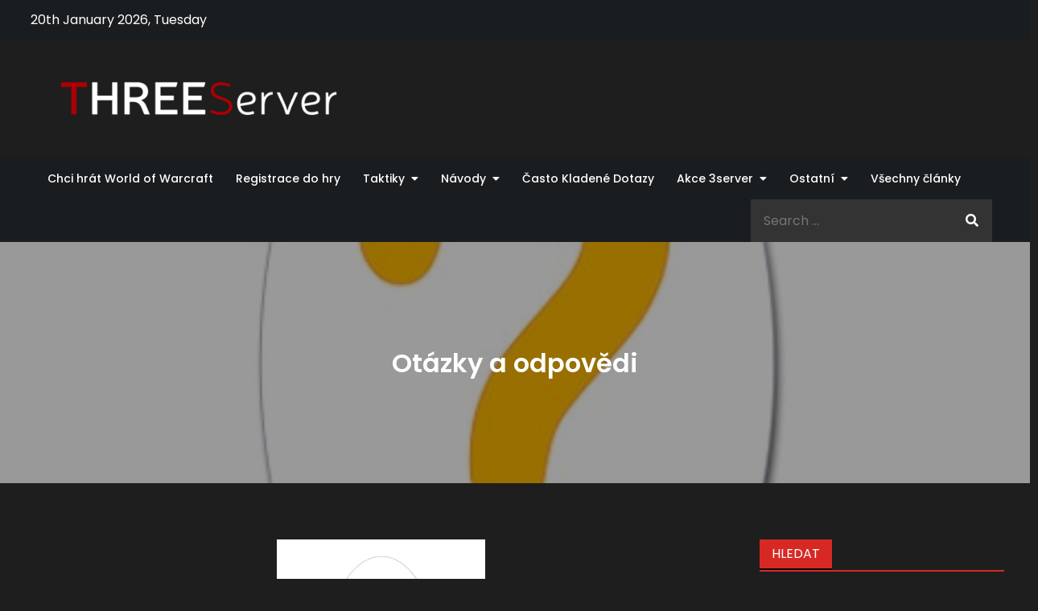

--- FILE ---
content_type: text/html; charset=UTF-8
request_url: https://blog.3server.cz/otazky-a-odpovedi/
body_size: 20262
content:
<!DOCTYPE html> <html lang="cs"><head>
<meta charset="UTF-8">
<meta name="viewport" content="width=device-width, initial-scale=1">
<link rel="profile" href="https://gmpg.org/xfn/11">
<meta name='robots' content='index, follow, max-image-preview:large, max-snippet:-1, max-video-preview:-1' />
<style>img:is([sizes="auto" i], [sizes^="auto," i]) { contain-intrinsic-size: 3000px 1500px }</style>
<!-- This site is optimized with the Yoast SEO plugin v26.5 - https://yoast.com/wordpress/plugins/seo/ -->
<title>Otázky a odpovědi - BLOG</title>
<link rel="canonical" href="https://blog.3server.cz/otazky-a-odpovedi/" />
<meta property="og:locale" content="cs_CZ" />
<meta property="og:type" content="article" />
<meta property="og:title" content="Otázky a odpovědi - BLOG" />
<meta property="og:description" content="Q: Aký je rozdiel medzi PvP a PvE a čo to znamená? A: PvP je [&hellip;]" />
<meta property="og:url" content="https://blog.3server.cz/otazky-a-odpovedi/" />
<meta property="og:site_name" content="BLOG" />
<meta property="article:publisher" content="https://www.facebook.com/3server.cz" />
<meta property="article:published_time" content="2013-09-28T07:14:52+00:00" />
<meta property="og:image" content="https://blog.3server.cz/wp-content/uploads/2013/09/wow_question_mark_oval_sticker-300x300.jpg" />
<meta name="author" content="Darkfairy" />
<meta name="twitter:card" content="summary_large_image" />
<meta name="twitter:label1" content="Napsal(a)" />
<meta name="twitter:data1" content="Darkfairy" />
<meta name="twitter:label2" content="Odhadovaná doba čtení" />
<meta name="twitter:data2" content="10 minut" />
<script type="application/ld+json" class="yoast-schema-graph">{"@context":"https://schema.org","@graph":[{"@type":"Article","@id":"https://blog.3server.cz/otazky-a-odpovedi/#article","isPartOf":{"@id":"https://blog.3server.cz/otazky-a-odpovedi/"},"author":{"name":"Darkfairy","@id":"https://blog.3server.cz/#/schema/person/d2bc80cbe31166ae5c314644cbd76e53"},"headline":"Otázky a odpovědi","datePublished":"2013-09-28T07:14:52+00:00","mainEntityOfPage":{"@id":"https://blog.3server.cz/otazky-a-odpovedi/"},"wordCount":2099,"publisher":{"@id":"https://blog.3server.cz/#organization"},"image":{"@id":"https://blog.3server.cz/otazky-a-odpovedi/#primaryimage"},"thumbnailUrl":"https://blog.3server.cz/wp-content/uploads/2013/09/wow_question_mark_oval_sticker.jpg","articleSection":["Návody"],"inLanguage":"cs"},{"@type":"WebPage","@id":"https://blog.3server.cz/otazky-a-odpovedi/","url":"https://blog.3server.cz/otazky-a-odpovedi/","name":"Otázky a odpovědi - BLOG","isPartOf":{"@id":"https://blog.3server.cz/#website"},"primaryImageOfPage":{"@id":"https://blog.3server.cz/otazky-a-odpovedi/#primaryimage"},"image":{"@id":"https://blog.3server.cz/otazky-a-odpovedi/#primaryimage"},"thumbnailUrl":"https://blog.3server.cz/wp-content/uploads/2013/09/wow_question_mark_oval_sticker.jpg","datePublished":"2013-09-28T07:14:52+00:00","breadcrumb":{"@id":"https://blog.3server.cz/otazky-a-odpovedi/#breadcrumb"},"inLanguage":"cs","potentialAction":[{"@type":"ReadAction","target":["https://blog.3server.cz/otazky-a-odpovedi/"]}]},{"@type":"ImageObject","inLanguage":"cs","@id":"https://blog.3server.cz/otazky-a-odpovedi/#primaryimage","url":"https://blog.3server.cz/wp-content/uploads/2013/09/wow_question_mark_oval_sticker.jpg","contentUrl":"https://blog.3server.cz/wp-content/uploads/2013/09/wow_question_mark_oval_sticker.jpg","width":460,"height":460},{"@type":"BreadcrumbList","@id":"https://blog.3server.cz/otazky-a-odpovedi/#breadcrumb","itemListElement":[{"@type":"ListItem","position":1,"name":"Domů","item":"https://blog.3server.cz/"},{"@type":"ListItem","position":2,"name":"Nejnovější příspěvky","item":"https://blog.3server.cz/nejnovejsi-prispevky/"},{"@type":"ListItem","position":3,"name":"Otázky a odpovědi"}]},{"@type":"WebSite","@id":"https://blog.3server.cz/#website","url":"https://blog.3server.cz/","name":"BLOG","description":"","publisher":{"@id":"https://blog.3server.cz/#organization"},"potentialAction":[{"@type":"SearchAction","target":{"@type":"EntryPoint","urlTemplate":"https://blog.3server.cz/?s={search_term_string}"},"query-input":{"@type":"PropertyValueSpecification","valueRequired":true,"valueName":"search_term_string"}}],"inLanguage":"cs"},{"@type":"Organization","@id":"https://blog.3server.cz/#organization","name":"3server","url":"https://blog.3server.cz/","logo":{"@type":"ImageObject","inLanguage":"cs","@id":"https://blog.3server.cz/#/schema/logo/image/","url":"https://blog.3server.cz/wp-content/uploads/2022/06/3serverlogo.png","contentUrl":"https://blog.3server.cz/wp-content/uploads/2022/06/3serverlogo.png","width":366,"height":71,"caption":"3server"},"image":{"@id":"https://blog.3server.cz/#/schema/logo/image/"},"sameAs":["https://www.facebook.com/3server.cz"]},{"@type":"Person","@id":"https://blog.3server.cz/#/schema/person/d2bc80cbe31166ae5c314644cbd76e53","name":"Darkfairy","image":{"@type":"ImageObject","inLanguage":"cs","@id":"https://blog.3server.cz/#/schema/person/image/","url":"https://secure.gravatar.com/avatar/8745078631bc5bfba267aec6140c8b9ec116d56278a025ca0551278f42727496?s=96&d=wavatar&r=g","contentUrl":"https://secure.gravatar.com/avatar/8745078631bc5bfba267aec6140c8b9ec116d56278a025ca0551278f42727496?s=96&d=wavatar&r=g","caption":"Darkfairy"},"url":"https://blog.3server.cz/author/darkfairy/"}]}</script>
<!-- / Yoast SEO plugin. -->
<link rel='dns-prefetch' href='//plausible.io' />
<link rel='dns-prefetch' href='//fonts.googleapis.com' />
<link rel="alternate" type="application/rss+xml" title="BLOG &raquo; RSS zdroj" href="https://blog.3server.cz/feed/" />
<link rel="alternate" type="application/rss+xml" title="BLOG &raquo; RSS komentářů" href="https://blog.3server.cz/comments/feed/" />
<script type="text/javascript">
/* <![CDATA[ */
window._wpemojiSettings = {"baseUrl":"https:\/\/s.w.org\/images\/core\/emoji\/16.0.1\/72x72\/","ext":".png","svgUrl":"https:\/\/s.w.org\/images\/core\/emoji\/16.0.1\/svg\/","svgExt":".svg","source":{"concatemoji":"https:\/\/blog.3server.cz\/wp-includes\/js\/wp-emoji-release.min.js?ver=6.8.3"}};
/*! This file is auto-generated */
!function(s,n){var o,i,e;function c(e){try{var t={supportTests:e,timestamp:(new Date).valueOf()};sessionStorage.setItem(o,JSON.stringify(t))}catch(e){}}function p(e,t,n){e.clearRect(0,0,e.canvas.width,e.canvas.height),e.fillText(t,0,0);var t=new Uint32Array(e.getImageData(0,0,e.canvas.width,e.canvas.height).data),a=(e.clearRect(0,0,e.canvas.width,e.canvas.height),e.fillText(n,0,0),new Uint32Array(e.getImageData(0,0,e.canvas.width,e.canvas.height).data));return t.every(function(e,t){return e===a[t]})}function u(e,t){e.clearRect(0,0,e.canvas.width,e.canvas.height),e.fillText(t,0,0);for(var n=e.getImageData(16,16,1,1),a=0;a<n.data.length;a++)if(0!==n.data[a])return!1;return!0}function f(e,t,n,a){switch(t){case"flag":return n(e,"\ud83c\udff3\ufe0f\u200d\u26a7\ufe0f","\ud83c\udff3\ufe0f\u200b\u26a7\ufe0f")?!1:!n(e,"\ud83c\udde8\ud83c\uddf6","\ud83c\udde8\u200b\ud83c\uddf6")&&!n(e,"\ud83c\udff4\udb40\udc67\udb40\udc62\udb40\udc65\udb40\udc6e\udb40\udc67\udb40\udc7f","\ud83c\udff4\u200b\udb40\udc67\u200b\udb40\udc62\u200b\udb40\udc65\u200b\udb40\udc6e\u200b\udb40\udc67\u200b\udb40\udc7f");case"emoji":return!a(e,"\ud83e\udedf")}return!1}function g(e,t,n,a){var r="undefined"!=typeof WorkerGlobalScope&&self instanceof WorkerGlobalScope?new OffscreenCanvas(300,150):s.createElement("canvas"),o=r.getContext("2d",{willReadFrequently:!0}),i=(o.textBaseline="top",o.font="600 32px Arial",{});return e.forEach(function(e){i[e]=t(o,e,n,a)}),i}function t(e){var t=s.createElement("script");t.src=e,t.defer=!0,s.head.appendChild(t)}"undefined"!=typeof Promise&&(o="wpEmojiSettingsSupports",i=["flag","emoji"],n.supports={everything:!0,everythingExceptFlag:!0},e=new Promise(function(e){s.addEventListener("DOMContentLoaded",e,{once:!0})}),new Promise(function(t){var n=function(){try{var e=JSON.parse(sessionStorage.getItem(o));if("object"==typeof e&&"number"==typeof e.timestamp&&(new Date).valueOf()<e.timestamp+604800&&"object"==typeof e.supportTests)return e.supportTests}catch(e){}return null}();if(!n){if("undefined"!=typeof Worker&&"undefined"!=typeof OffscreenCanvas&&"undefined"!=typeof URL&&URL.createObjectURL&&"undefined"!=typeof Blob)try{var e="postMessage("+g.toString()+"("+[JSON.stringify(i),f.toString(),p.toString(),u.toString()].join(",")+"));",a=new Blob([e],{type:"text/javascript"}),r=new Worker(URL.createObjectURL(a),{name:"wpTestEmojiSupports"});return void(r.onmessage=function(e){c(n=e.data),r.terminate(),t(n)})}catch(e){}c(n=g(i,f,p,u))}t(n)}).then(function(e){for(var t in e)n.supports[t]=e[t],n.supports.everything=n.supports.everything&&n.supports[t],"flag"!==t&&(n.supports.everythingExceptFlag=n.supports.everythingExceptFlag&&n.supports[t]);n.supports.everythingExceptFlag=n.supports.everythingExceptFlag&&!n.supports.flag,n.DOMReady=!1,n.readyCallback=function(){n.DOMReady=!0}}).then(function(){return e}).then(function(){var e;n.supports.everything||(n.readyCallback(),(e=n.source||{}).concatemoji?t(e.concatemoji):e.wpemoji&&e.twemoji&&(t(e.twemoji),t(e.wpemoji)))}))}((window,document),window._wpemojiSettings);
/* ]]> */
</script>
<!-- <link rel='stylesheet' id='ts-poll-block-css' href='https://blog.3server.cz/wp-content/plugins/poll-wp/admin/css/block.css?ver=6.8.3' type='text/css' media='all' /> -->
<link rel="stylesheet" type="text/css" href="//blog.3server.cz/wp-content/cache/wpfc-minified/dhyfikvy/7tee4.css" media="all"/>
<style id='wp-emoji-styles-inline-css' type='text/css'>
img.wp-smiley, img.emoji {
display: inline !important;
border: none !important;
box-shadow: none !important;
height: 1em !important;
width: 1em !important;
margin: 0 0.07em !important;
vertical-align: -0.1em !important;
background: none !important;
padding: 0 !important;
}
</style>
<!-- <link rel='stylesheet' id='wp-block-library-css' href='https://blog.3server.cz/wp-includes/css/dist/block-library/style.min.css?ver=6.8.3' type='text/css' media='all' /> -->
<link rel="stylesheet" type="text/css" href="//blog.3server.cz/wp-content/cache/wpfc-minified/87gkbpsn/kske.css" media="all"/>
<style id='wp-block-library-theme-inline-css' type='text/css'>
.wp-block-audio :where(figcaption){color:#555;font-size:13px;text-align:center}.is-dark-theme .wp-block-audio :where(figcaption){color:#ffffffa6}.wp-block-audio{margin:0 0 1em}.wp-block-code{border:1px solid #ccc;border-radius:4px;font-family:Menlo,Consolas,monaco,monospace;padding:.8em 1em}.wp-block-embed :where(figcaption){color:#555;font-size:13px;text-align:center}.is-dark-theme .wp-block-embed :where(figcaption){color:#ffffffa6}.wp-block-embed{margin:0 0 1em}.blocks-gallery-caption{color:#555;font-size:13px;text-align:center}.is-dark-theme .blocks-gallery-caption{color:#ffffffa6}:root :where(.wp-block-image figcaption){color:#555;font-size:13px;text-align:center}.is-dark-theme :root :where(.wp-block-image figcaption){color:#ffffffa6}.wp-block-image{margin:0 0 1em}.wp-block-pullquote{border-bottom:4px solid;border-top:4px solid;color:currentColor;margin-bottom:1.75em}.wp-block-pullquote cite,.wp-block-pullquote footer,.wp-block-pullquote__citation{color:currentColor;font-size:.8125em;font-style:normal;text-transform:uppercase}.wp-block-quote{border-left:.25em solid;margin:0 0 1.75em;padding-left:1em}.wp-block-quote cite,.wp-block-quote footer{color:currentColor;font-size:.8125em;font-style:normal;position:relative}.wp-block-quote:where(.has-text-align-right){border-left:none;border-right:.25em solid;padding-left:0;padding-right:1em}.wp-block-quote:where(.has-text-align-center){border:none;padding-left:0}.wp-block-quote.is-large,.wp-block-quote.is-style-large,.wp-block-quote:where(.is-style-plain){border:none}.wp-block-search .wp-block-search__label{font-weight:700}.wp-block-search__button{border:1px solid #ccc;padding:.375em .625em}:where(.wp-block-group.has-background){padding:1.25em 2.375em}.wp-block-separator.has-css-opacity{opacity:.4}.wp-block-separator{border:none;border-bottom:2px solid;margin-left:auto;margin-right:auto}.wp-block-separator.has-alpha-channel-opacity{opacity:1}.wp-block-separator:not(.is-style-wide):not(.is-style-dots){width:100px}.wp-block-separator.has-background:not(.is-style-dots){border-bottom:none;height:1px}.wp-block-separator.has-background:not(.is-style-wide):not(.is-style-dots){height:2px}.wp-block-table{margin:0 0 1em}.wp-block-table td,.wp-block-table th{word-break:normal}.wp-block-table :where(figcaption){color:#555;font-size:13px;text-align:center}.is-dark-theme .wp-block-table :where(figcaption){color:#ffffffa6}.wp-block-video :where(figcaption){color:#555;font-size:13px;text-align:center}.is-dark-theme .wp-block-video :where(figcaption){color:#ffffffa6}.wp-block-video{margin:0 0 1em}:root :where(.wp-block-template-part.has-background){margin-bottom:0;margin-top:0;padding:1.25em 2.375em}
</style>
<style id='classic-theme-styles-inline-css' type='text/css'>
/*! This file is auto-generated */
.wp-block-button__link{color:#fff;background-color:#32373c;border-radius:9999px;box-shadow:none;text-decoration:none;padding:calc(.667em + 2px) calc(1.333em + 2px);font-size:1.125em}.wp-block-file__button{background:#32373c;color:#fff;text-decoration:none}
</style>
<style id='global-styles-inline-css' type='text/css'>
:root{--wp--preset--aspect-ratio--square: 1;--wp--preset--aspect-ratio--4-3: 4/3;--wp--preset--aspect-ratio--3-4: 3/4;--wp--preset--aspect-ratio--3-2: 3/2;--wp--preset--aspect-ratio--2-3: 2/3;--wp--preset--aspect-ratio--16-9: 16/9;--wp--preset--aspect-ratio--9-16: 9/16;--wp--preset--color--black: #000000;--wp--preset--color--cyan-bluish-gray: #abb8c3;--wp--preset--color--white: #ffffff;--wp--preset--color--pale-pink: #f78da7;--wp--preset--color--vivid-red: #cf2e2e;--wp--preset--color--luminous-vivid-orange: #ff6900;--wp--preset--color--luminous-vivid-amber: #fcb900;--wp--preset--color--light-green-cyan: #7bdcb5;--wp--preset--color--vivid-green-cyan: #00d084;--wp--preset--color--pale-cyan-blue: #8ed1fc;--wp--preset--color--vivid-cyan-blue: #0693e3;--wp--preset--color--vivid-purple: #9b51e0;--wp--preset--color--tan: #E6DBAD;--wp--preset--color--yellow: #FDE64B;--wp--preset--color--orange: #ED7014;--wp--preset--color--red: #D0312D;--wp--preset--color--pink: #b565a7;--wp--preset--color--purple: #A32CC4;--wp--preset--color--blue: #3A43BA;--wp--preset--color--green: #3BB143;--wp--preset--color--brown: #231709;--wp--preset--color--grey: #6C626D;--wp--preset--gradient--vivid-cyan-blue-to-vivid-purple: linear-gradient(135deg,rgba(6,147,227,1) 0%,rgb(155,81,224) 100%);--wp--preset--gradient--light-green-cyan-to-vivid-green-cyan: linear-gradient(135deg,rgb(122,220,180) 0%,rgb(0,208,130) 100%);--wp--preset--gradient--luminous-vivid-amber-to-luminous-vivid-orange: linear-gradient(135deg,rgba(252,185,0,1) 0%,rgba(255,105,0,1) 100%);--wp--preset--gradient--luminous-vivid-orange-to-vivid-red: linear-gradient(135deg,rgba(255,105,0,1) 0%,rgb(207,46,46) 100%);--wp--preset--gradient--very-light-gray-to-cyan-bluish-gray: linear-gradient(135deg,rgb(238,238,238) 0%,rgb(169,184,195) 100%);--wp--preset--gradient--cool-to-warm-spectrum: linear-gradient(135deg,rgb(74,234,220) 0%,rgb(151,120,209) 20%,rgb(207,42,186) 40%,rgb(238,44,130) 60%,rgb(251,105,98) 80%,rgb(254,248,76) 100%);--wp--preset--gradient--blush-light-purple: linear-gradient(135deg,rgb(255,206,236) 0%,rgb(152,150,240) 100%);--wp--preset--gradient--blush-bordeaux: linear-gradient(135deg,rgb(254,205,165) 0%,rgb(254,45,45) 50%,rgb(107,0,62) 100%);--wp--preset--gradient--luminous-dusk: linear-gradient(135deg,rgb(255,203,112) 0%,rgb(199,81,192) 50%,rgb(65,88,208) 100%);--wp--preset--gradient--pale-ocean: linear-gradient(135deg,rgb(255,245,203) 0%,rgb(182,227,212) 50%,rgb(51,167,181) 100%);--wp--preset--gradient--electric-grass: linear-gradient(135deg,rgb(202,248,128) 0%,rgb(113,206,126) 100%);--wp--preset--gradient--midnight: linear-gradient(135deg,rgb(2,3,129) 0%,rgb(40,116,252) 100%);--wp--preset--font-size--small: 12px;--wp--preset--font-size--medium: 20px;--wp--preset--font-size--large: 36px;--wp--preset--font-size--x-large: 42px;--wp--preset--font-size--regular: 16px;--wp--preset--font-size--larger: 36px;--wp--preset--font-size--huge: 48px;--wp--preset--spacing--20: 0.44rem;--wp--preset--spacing--30: 0.67rem;--wp--preset--spacing--40: 1rem;--wp--preset--spacing--50: 1.5rem;--wp--preset--spacing--60: 2.25rem;--wp--preset--spacing--70: 3.38rem;--wp--preset--spacing--80: 5.06rem;--wp--preset--shadow--natural: 6px 6px 9px rgba(0, 0, 0, 0.2);--wp--preset--shadow--deep: 12px 12px 50px rgba(0, 0, 0, 0.4);--wp--preset--shadow--sharp: 6px 6px 0px rgba(0, 0, 0, 0.2);--wp--preset--shadow--outlined: 6px 6px 0px -3px rgba(255, 255, 255, 1), 6px 6px rgba(0, 0, 0, 1);--wp--preset--shadow--crisp: 6px 6px 0px rgba(0, 0, 0, 1);}:where(.is-layout-flex){gap: 0.5em;}:where(.is-layout-grid){gap: 0.5em;}body .is-layout-flex{display: flex;}.is-layout-flex{flex-wrap: wrap;align-items: center;}.is-layout-flex > :is(*, div){margin: 0;}body .is-layout-grid{display: grid;}.is-layout-grid > :is(*, div){margin: 0;}:where(.wp-block-columns.is-layout-flex){gap: 2em;}:where(.wp-block-columns.is-layout-grid){gap: 2em;}:where(.wp-block-post-template.is-layout-flex){gap: 1.25em;}:where(.wp-block-post-template.is-layout-grid){gap: 1.25em;}.has-black-color{color: var(--wp--preset--color--black) !important;}.has-cyan-bluish-gray-color{color: var(--wp--preset--color--cyan-bluish-gray) !important;}.has-white-color{color: var(--wp--preset--color--white) !important;}.has-pale-pink-color{color: var(--wp--preset--color--pale-pink) !important;}.has-vivid-red-color{color: var(--wp--preset--color--vivid-red) !important;}.has-luminous-vivid-orange-color{color: var(--wp--preset--color--luminous-vivid-orange) !important;}.has-luminous-vivid-amber-color{color: var(--wp--preset--color--luminous-vivid-amber) !important;}.has-light-green-cyan-color{color: var(--wp--preset--color--light-green-cyan) !important;}.has-vivid-green-cyan-color{color: var(--wp--preset--color--vivid-green-cyan) !important;}.has-pale-cyan-blue-color{color: var(--wp--preset--color--pale-cyan-blue) !important;}.has-vivid-cyan-blue-color{color: var(--wp--preset--color--vivid-cyan-blue) !important;}.has-vivid-purple-color{color: var(--wp--preset--color--vivid-purple) !important;}.has-black-background-color{background-color: var(--wp--preset--color--black) !important;}.has-cyan-bluish-gray-background-color{background-color: var(--wp--preset--color--cyan-bluish-gray) !important;}.has-white-background-color{background-color: var(--wp--preset--color--white) !important;}.has-pale-pink-background-color{background-color: var(--wp--preset--color--pale-pink) !important;}.has-vivid-red-background-color{background-color: var(--wp--preset--color--vivid-red) !important;}.has-luminous-vivid-orange-background-color{background-color: var(--wp--preset--color--luminous-vivid-orange) !important;}.has-luminous-vivid-amber-background-color{background-color: var(--wp--preset--color--luminous-vivid-amber) !important;}.has-light-green-cyan-background-color{background-color: var(--wp--preset--color--light-green-cyan) !important;}.has-vivid-green-cyan-background-color{background-color: var(--wp--preset--color--vivid-green-cyan) !important;}.has-pale-cyan-blue-background-color{background-color: var(--wp--preset--color--pale-cyan-blue) !important;}.has-vivid-cyan-blue-background-color{background-color: var(--wp--preset--color--vivid-cyan-blue) !important;}.has-vivid-purple-background-color{background-color: var(--wp--preset--color--vivid-purple) !important;}.has-black-border-color{border-color: var(--wp--preset--color--black) !important;}.has-cyan-bluish-gray-border-color{border-color: var(--wp--preset--color--cyan-bluish-gray) !important;}.has-white-border-color{border-color: var(--wp--preset--color--white) !important;}.has-pale-pink-border-color{border-color: var(--wp--preset--color--pale-pink) !important;}.has-vivid-red-border-color{border-color: var(--wp--preset--color--vivid-red) !important;}.has-luminous-vivid-orange-border-color{border-color: var(--wp--preset--color--luminous-vivid-orange) !important;}.has-luminous-vivid-amber-border-color{border-color: var(--wp--preset--color--luminous-vivid-amber) !important;}.has-light-green-cyan-border-color{border-color: var(--wp--preset--color--light-green-cyan) !important;}.has-vivid-green-cyan-border-color{border-color: var(--wp--preset--color--vivid-green-cyan) !important;}.has-pale-cyan-blue-border-color{border-color: var(--wp--preset--color--pale-cyan-blue) !important;}.has-vivid-cyan-blue-border-color{border-color: var(--wp--preset--color--vivid-cyan-blue) !important;}.has-vivid-purple-border-color{border-color: var(--wp--preset--color--vivid-purple) !important;}.has-vivid-cyan-blue-to-vivid-purple-gradient-background{background: var(--wp--preset--gradient--vivid-cyan-blue-to-vivid-purple) !important;}.has-light-green-cyan-to-vivid-green-cyan-gradient-background{background: var(--wp--preset--gradient--light-green-cyan-to-vivid-green-cyan) !important;}.has-luminous-vivid-amber-to-luminous-vivid-orange-gradient-background{background: var(--wp--preset--gradient--luminous-vivid-amber-to-luminous-vivid-orange) !important;}.has-luminous-vivid-orange-to-vivid-red-gradient-background{background: var(--wp--preset--gradient--luminous-vivid-orange-to-vivid-red) !important;}.has-very-light-gray-to-cyan-bluish-gray-gradient-background{background: var(--wp--preset--gradient--very-light-gray-to-cyan-bluish-gray) !important;}.has-cool-to-warm-spectrum-gradient-background{background: var(--wp--preset--gradient--cool-to-warm-spectrum) !important;}.has-blush-light-purple-gradient-background{background: var(--wp--preset--gradient--blush-light-purple) !important;}.has-blush-bordeaux-gradient-background{background: var(--wp--preset--gradient--blush-bordeaux) !important;}.has-luminous-dusk-gradient-background{background: var(--wp--preset--gradient--luminous-dusk) !important;}.has-pale-ocean-gradient-background{background: var(--wp--preset--gradient--pale-ocean) !important;}.has-electric-grass-gradient-background{background: var(--wp--preset--gradient--electric-grass) !important;}.has-midnight-gradient-background{background: var(--wp--preset--gradient--midnight) !important;}.has-small-font-size{font-size: var(--wp--preset--font-size--small) !important;}.has-medium-font-size{font-size: var(--wp--preset--font-size--medium) !important;}.has-large-font-size{font-size: var(--wp--preset--font-size--large) !important;}.has-x-large-font-size{font-size: var(--wp--preset--font-size--x-large) !important;}
:where(.wp-block-post-template.is-layout-flex){gap: 1.25em;}:where(.wp-block-post-template.is-layout-grid){gap: 1.25em;}
:where(.wp-block-columns.is-layout-flex){gap: 2em;}:where(.wp-block-columns.is-layout-grid){gap: 2em;}
:root :where(.wp-block-pullquote){font-size: 1.5em;line-height: 1.6;}
</style>
<!-- <link rel='stylesheet' id='ts-poll-public-css' href='https://blog.3server.cz/wp-content/plugins/poll-wp/public/css/ts_poll-public.css?ver=2.5.3' type='text/css' media='all' /> -->
<!-- <link rel='stylesheet' id='ts-poll-fonts-css' href='https://blog.3server.cz/wp-content/plugins/poll-wp/fonts/ts_poll-fonts.css?ver=2.5.3' type='text/css' media='all' /> -->
<!-- <link rel='stylesheet' id='sosere-recommendation-style-css' href='https://blog.3server.cz/wp-content/plugins/social-semantic-recommendation-sosere/sosere_css/sosere-recommendation.css?ver=6.8.3' type='text/css' media='all' /> -->
<!-- <link rel='stylesheet' id='survey-maker-min-css' href='https://blog.3server.cz/wp-content/plugins/survey-maker/public/css/survey-maker-public-min.css?ver=5.2.0.0' type='text/css' media='all' /> -->
<!-- <link rel='stylesheet' id='ez-toc-css' href='https://blog.3server.cz/wp-content/plugins/easy-table-of-contents/assets/css/screen.min.css?ver=2.0.78' type='text/css' media='all' /> -->
<link rel="stylesheet" type="text/css" href="//blog.3server.cz/wp-content/cache/wpfc-minified/8imy31ni/4bdyv.css" media="all"/>
<style id='ez-toc-inline-css' type='text/css'>
div#ez-toc-container .ez-toc-title {font-size: 120%;}div#ez-toc-container .ez-toc-title {font-weight: 500;}div#ez-toc-container ul li , div#ez-toc-container ul li a {font-size: 95%;}div#ez-toc-container ul li , div#ez-toc-container ul li a {font-weight: 500;}div#ez-toc-container nav ul ul li {font-size: 90%;}.ez-toc-box-title {font-weight: bold; margin-bottom: 10px; text-align: center; text-transform: uppercase; letter-spacing: 1px; color: #666; padding-bottom: 5px;position:absolute;top:-4%;left:5%;background-color: inherit;transition: top 0.3s ease;}.ez-toc-box-title.toc-closed {top:-25%;}
.ez-toc-container-direction {direction: ltr;}.ez-toc-counter ul{counter-reset: item ;}.ez-toc-counter nav ul li a::before {content: counters(item, '.', decimal) '. ';display: inline-block;counter-increment: item;flex-grow: 0;flex-shrink: 0;margin-right: .2em; float: left; }.ez-toc-widget-direction {direction: ltr;}.ez-toc-widget-container ul{counter-reset: item ;}.ez-toc-widget-container nav ul li a::before {content: counters(item, '.', decimal) '. ';display: inline-block;counter-increment: item;flex-grow: 0;flex-shrink: 0;margin-right: .2em; float: left; }
</style>
<!-- <link rel='stylesheet' id='add-anchor-links-style-css' href='https://blog.3server.cz/wp-content/plugins/add-anchor-links/assets/css/add-anchor-links.css?ver=1.0.2' type='text/css' media='all' /> -->
<link rel="stylesheet" type="text/css" href="//blog.3server.cz/wp-content/cache/wpfc-minified/duvz8qg0/4bdyv.css" media="all"/>
<link rel='stylesheet' id='darkmag-google-fonts-css' href='https://fonts.googleapis.com/css?family=Poppins%3A300%2C400%2C500%2C600&#038;subset=latin%2Clatin-ext' type='text/css' media='all' />
<!-- <link rel='stylesheet' id='fontawesome-all-css' href='https://blog.3server.cz/wp-content/themes/darkmag/assets/css/all.min.css?ver=4.7.0' type='text/css' media='all' /> -->
<!-- <link rel='stylesheet' id='slick-theme-css-css' href='https://blog.3server.cz/wp-content/themes/darkmag/assets/css/slick-theme.min.css?ver=v2.2.0' type='text/css' media='all' /> -->
<!-- <link rel='stylesheet' id='slick-css-css' href='https://blog.3server.cz/wp-content/themes/darkmag/assets/css/slick.min.css?ver=v1.8.0' type='text/css' media='all' /> -->
<!-- <link rel='stylesheet' id='darkmag-blocks-css' href='https://blog.3server.cz/wp-content/themes/darkmag/assets/css/blocks.min.css?ver=6.8.3' type='text/css' media='all' /> -->
<!-- <link rel='stylesheet' id='darkmag-style-css' href='https://blog.3server.cz/wp-content/themes/darkmag/style.css?ver=6.8.3' type='text/css' media='all' /> -->
<link rel="stylesheet" type="text/css" href="//blog.3server.cz/wp-content/cache/wpfc-minified/13iztjmh/7tf6s.css" media="all"/>
<style id='darkmag-style-inline-css' type='text/css'>
.site-title,
.site-description {
position: absolute;
clip: rect(1px, 1px, 1px, 1px);
}
</style>
<script src='//blog.3server.cz/wp-content/cache/wpfc-minified/mn5ho7tc/2bj72.js' type="text/javascript"></script>
<!-- <script type="text/javascript" src="https://blog.3server.cz/wp-content/plugins/poll-wp/public/js/vue.js?ver=2.5.3" id="ts-poll-vue-js"></script> -->
<!-- <script type="text/javascript" src="https://blog.3server.cz/wp-includes/js/jquery/jquery.min.js?ver=3.7.1" id="jquery-core-js"></script> -->
<!-- <script type="text/javascript" src="https://blog.3server.cz/wp-includes/js/jquery/jquery-migrate.min.js?ver=3.4.1" id="jquery-migrate-js"></script> -->
<script type="text/javascript" id="ts-poll-public-js-extra">
/* <![CDATA[ */
var tsPollData = {"root_url":"https:\/\/blog.3server.cz\/wp-json\/","nonce":"f3b1d4c6d1"};
/* ]]> */
</script>
<script src='//blog.3server.cz/wp-content/cache/wpfc-minified/m9inqg1r/2bj72.js' type="text/javascript"></script>
<!-- <script type="text/javascript" src="https://blog.3server.cz/wp-content/plugins/poll-wp/public/js/ts_poll-public.js?ver=2.5.3" id="ts-poll-public-js"></script> -->
<script type="text/javascript" defer data-domain='blog.3server.cz' data-api='https://plausible.io/api/event' data-cfasync='false' src="https://plausible.io/js/plausible.outbound-links.js?ver=2.4.2" id="plausible-analytics-js"></script>
<script type="text/javascript" id="plausible-analytics-js-after">
/* <![CDATA[ */
window.plausible = window.plausible || function() { (window.plausible.q = window.plausible.q || []).push(arguments) }
/* ]]> */
</script>
<link rel="https://api.w.org/" href="https://blog.3server.cz/wp-json/" /><link rel="alternate" title="JSON" type="application/json" href="https://blog.3server.cz/wp-json/wp/v2/posts/428" /><link rel="EditURI" type="application/rsd+xml" title="RSD" href="https://blog.3server.cz/xmlrpc.php?rsd" />
<meta name="generator" content="WordPress 6.8.3" />
<link rel='shortlink' href='https://blog.3server.cz/?p=428' />
<link rel="alternate" title="oEmbed (JSON)" type="application/json+oembed" href="https://blog.3server.cz/wp-json/oembed/1.0/embed?url=https%3A%2F%2Fblog.3server.cz%2Fotazky-a-odpovedi%2F" />
<link rel="alternate" title="oEmbed (XML)" type="text/xml+oembed" href="https://blog.3server.cz/wp-json/oembed/1.0/embed?url=https%3A%2F%2Fblog.3server.cz%2Fotazky-a-odpovedi%2F&#038;format=xml" />
<!-- Analytics by WP Statistics - https://wp-statistics.com -->
<style type="text/css" id="custom-background-css">
body.custom-background { background-color: #1e1e1e; }
</style>
<link rel="icon" href="https://blog.3server.cz/wp-content/uploads/2014/10/cropped-3-s-logoo-1-32x32.jpg" sizes="32x32" />
<link rel="icon" href="https://blog.3server.cz/wp-content/uploads/2014/10/cropped-3-s-logoo-1-192x192.jpg" sizes="192x192" />
<link rel="apple-touch-icon" href="https://blog.3server.cz/wp-content/uploads/2014/10/cropped-3-s-logoo-1-180x180.jpg" />
<meta name="msapplication-TileImage" content="https://blog.3server.cz/wp-content/uploads/2014/10/cropped-3-s-logoo-1-270x270.jpg" />
</head>
<body data-rsssl=1 class="wp-singular post-template-default single single-post postid-428 single-format-standard custom-background wp-custom-logo wp-theme-darkmag group-blog right-sidebar dark-mode">
<div id="page" class="site"><a class="skip-link screen-reader-text" href="#content">Skip to content</a>    
<div id="top-bar" class="top-bar-widgets col-2">
<div class="wrapper">
<div class="widget current-date">
20th January 2026, Tuesday                </div><!-- .current-date -->
<div class="widget widget_social_icons">
</div><!-- .widget_social_icons -->
</div><!-- .wrapper -->
</div><!-- #top-bar -->
<header id="masthead" class="site-header" role="banner">    
<div class="site-details-wrapper">
<div class="wrapper">
<div class="site-branding">
<div class="site-logo">
<a href="https://blog.3server.cz/" class="custom-logo-link" rel="home"><img width="750" height="150" src="https://blog.3server.cz/wp-content/uploads/2022/06/cropped-logo-4.png" class="custom-logo" alt="BLOG" decoding="async" fetchpriority="high" srcset="https://blog.3server.cz/wp-content/uploads/2022/06/cropped-logo-4.png 750w, https://blog.3server.cz/wp-content/uploads/2022/06/cropped-logo-4-300x60.png 300w" sizes="(max-width: 750px) 100vw, 750px" /></a>                                    </div><!-- .site-logo -->
<div id="site-identity">
<h1 class="site-title">
<a href="https://blog.3server.cz/" rel="home">  BLOG</a>
</h1>
</div><!-- #site-identity -->
</div> <!-- .site-branding -->
</div><!-- .wrapper -->
</div><!-- .site-details-wrapper -->
<nav id="site-navigation" class="main-navigation" role="navigation" aria-label="Primary Menu">
<div class="wrapper">
<button type="button" class="menu-toggle">
<span class="icon-bar"></span>
<span class="icon-bar"></span>
<span class="icon-bar"></span>
</button>
<div class="menu-prvni-menu-container"><ul id="primary-menu" class="nav-menu"><li id="menu-item-3503" class="menu-item menu-item-type-custom menu-item-object-custom menu-item-3503"><a href="https://3server.cz/navod-instalace-hry.html">Chci hrát World of Warcraft</a></li>
<li id="menu-item-3504" class="menu-item menu-item-type-custom menu-item-object-custom menu-item-3504"><a href="https://manager.3server.net/register">Registrace do hry</a></li>
<li id="menu-item-1024" class="menu-item menu-item-type-post_type menu-item-object-page menu-item-has-children menu-item-1024"><a href="https://blog.3server.cz/taktiky/">Taktiky</a>
<ul class="sub-menu">
<li id="menu-item-2497" class="menu-item menu-item-type-custom menu-item-object-custom menu-item-2497"><a href="https://tc.3server.cz/">WoTLK Talent Calculator</a></li>
<li id="menu-item-2499" class="menu-item menu-item-type-custom menu-item-object-custom menu-item-2499"><a href="https://3server.net/armory/talent-calc.xml?pid=-1">Pet Talent Calculator</a></li>
<li id="menu-item-1022" class="menu-item menu-item-type-post_type menu-item-object-page menu-item-has-children menu-item-1022"><a href="https://blog.3server.cz/icecrown-citadel/">Icecrown Citadel</a>
<ul class="sub-menu">
<li id="menu-item-1026" class="menu-item menu-item-type-post_type menu-item-object-page menu-item-1026"><a href="https://blog.3server.cz/lord-marrowgar/">Lord Marrowgar</a></li>
<li id="menu-item-1029" class="menu-item menu-item-type-post_type menu-item-object-page menu-item-1029"><a href="https://blog.3server.cz/lady-deathwhisper/">Lady Deathwhisper</a></li>
<li id="menu-item-1032" class="menu-item menu-item-type-post_type menu-item-object-page menu-item-1032"><a href="https://blog.3server.cz/gunship-battle/">Gunship Battle</a></li>
<li id="menu-item-1036" class="menu-item menu-item-type-post_type menu-item-object-page menu-item-1036"><a href="https://blog.3server.cz/deathbringer-saurfang/">Deathbringer Saurfang</a></li>
<li id="menu-item-1039" class="menu-item menu-item-type-post_type menu-item-object-page menu-item-1039"><a href="https://blog.3server.cz/festergut/">Festergut</a></li>
<li id="menu-item-1042" class="menu-item menu-item-type-post_type menu-item-object-page menu-item-1042"><a href="https://blog.3server.cz/rotface/">Rotface</a></li>
<li id="menu-item-1046" class="menu-item menu-item-type-post_type menu-item-object-page menu-item-1046"><a href="https://blog.3server.cz/professor-putricide/">Professor Putricide</a></li>
<li id="menu-item-1050" class="menu-item menu-item-type-post_type menu-item-object-page menu-item-1050"><a href="https://blog.3server.cz/blood-prince-council/">Blood Prince Council</a></li>
<li id="menu-item-1053" class="menu-item menu-item-type-post_type menu-item-object-page menu-item-1053"><a href="https://blog.3server.cz/blood-queen-lanathel/">Blood Queen Lana’thel</a></li>
<li id="menu-item-1056" class="menu-item menu-item-type-post_type menu-item-object-page menu-item-1056"><a href="https://blog.3server.cz/valithria-dreamwalker/">Valithria Dreamwalker</a></li>
<li id="menu-item-1059" class="menu-item menu-item-type-post_type menu-item-object-page menu-item-1059"><a href="https://blog.3server.cz/sindragosa/">Sindragosa</a></li>
<li id="menu-item-1062" class="menu-item menu-item-type-post_type menu-item-object-page menu-item-1062"><a href="https://blog.3server.cz/lich-king/">Lich King</a></li>
</ul>
</li>
</ul>
</li>
<li id="menu-item-2461" class="menu-item menu-item-type-taxonomy menu-item-object-category current-post-ancestor current-menu-parent current-post-parent menu-item-has-children menu-item-2461"><a href="https://blog.3server.cz/category/navody/">Návody</a>
<ul class="sub-menu">
<li id="menu-item-3169" class="menu-item menu-item-type-custom menu-item-object-custom menu-item-3169"><a href="https://blog.3server.cz/jak-si-spravne-nastavit-talenty/">Jak si správně nastavit Talenty</a></li>
<li id="menu-item-2670" class="menu-item menu-item-type-post_type menu-item-object-post menu-item-2670"><a href="https://blog.3server.cz/na-co-je-vip-na-3-dny-zdarma-a-jak-rychle-ziskat-level-70/">Na co je VIP na 3 dny zdarma a jak rychle získat level 70?</a></li>
<li id="menu-item-2660" class="menu-item menu-item-type-custom menu-item-object-custom menu-item-2660"><a href="https://blog.3server.cz/zmena-vzhledu-brneni-a-zbroje/">Transmogrifikace</a></li>
<li id="menu-item-2574" class="menu-item menu-item-type-post_type menu-item-object-page menu-item-2574"><a href="https://blog.3server.cz/mam-problem-kde-to-nahlasit-jak-si-pomoct/">Mám problém, kde to nahlásit, jak si pomoct?</a></li>
<li id="menu-item-2647" class="menu-item menu-item-type-post_type menu-item-object-page menu-item-2647"><a href="https://blog.3server.cz/vip-prikazy-ve-hre/">VIP příkazy ve hře na 3Serveru</a></li>
<li id="menu-item-2726" class="menu-item menu-item-type-custom menu-item-object-custom menu-item-2726"><a href="https://blog.3server.cz/error-21031-pri-prihlasovani-do-hry-co-ted/">Error 21031 při přihlášení</a></li>
</ul>
</li>
<li id="menu-item-2709" class="menu-item menu-item-type-taxonomy menu-item-object-category menu-item-2709"><a href="https://blog.3server.cz/category/navody/faq/">Často Kladené Dotazy</a></li>
<li id="menu-item-2464" class="menu-item menu-item-type-taxonomy menu-item-object-category menu-item-has-children menu-item-2464"><a href="https://blog.3server.cz/category/akce/">Akce 3server</a>
<ul class="sub-menu">
<li id="menu-item-2513" class="menu-item menu-item-type-post_type menu-item-object-page menu-item-2513"><a href="https://blog.3server.cz/preklady-wow-do-cestiny/">Překlady WoW do češtiny</a></li>
</ul>
</li>
<li id="menu-item-2468" class="menu-item menu-item-type-taxonomy menu-item-object-category menu-item-has-children menu-item-2468"><a href="https://blog.3server.cz/category/nazory/">Ostatní</a>
<ul class="sub-menu">
<li id="menu-item-2463" class="menu-item menu-item-type-taxonomy menu-item-object-category menu-item-2463"><a href="https://blog.3server.cz/category/videa/">Videa</a></li>
<li id="menu-item-2458" class="menu-item menu-item-type-post_type menu-item-object-page menu-item-has-children menu-item-2458"><a href="https://blog.3server.cz/darkfairy-koutek/">Darkfairy koutek</a>
<ul class="sub-menu">
<li id="menu-item-2460" class="menu-item menu-item-type-taxonomy menu-item-object-category menu-item-2460"><a href="https://blog.3server.cz/category/povidky-pribehy/">Povídky, příběhy</a></li>
</ul>
</li>
<li id="menu-item-2465" class="menu-item menu-item-type-taxonomy menu-item-object-category menu-item-2465"><a href="https://blog.3server.cz/category/mirra/">MIrrův koutek</a></li>
<li id="menu-item-2469" class="menu-item menu-item-type-taxonomy menu-item-object-category menu-item-2469"><a href="https://blog.3server.cz/category/nezarazene/">Nezařazené</a></li>
<li id="menu-item-2462" class="menu-item menu-item-type-taxonomy menu-item-object-category menu-item-2462"><a href="https://blog.3server.cz/category/zabava/">Zábava</a></li>
<li id="menu-item-2466" class="menu-item menu-item-type-taxonomy menu-item-object-category menu-item-2466"><a href="https://blog.3server.cz/category/reporty/">Reporty, Updaty</a></li>
</ul>
</li>
<li id="menu-item-3508" class="menu-item menu-item-type-custom menu-item-object-custom menu-item-3508"><a href="https://blog.3server.cz/?post_type=post">Všechny články</a></li>
</ul></div>
<form role="search" method="get" class="search-form" action="https://blog.3server.cz/">
<label>
<span class="screen-reader-text">Search for:</span>
<input type="search" class="search-field" placeholder="Search ..." value="" name="s" title="Search for:" />
</label>
<button type="submit" class="search-submit" value="Search"><i class="fas fa-search"></i></button>
</form>        </div><!-- .wrapper -->
</nav><!-- #site-navigation -->
</header> <!-- header ends here -->	<div id="content" class="site-content">
<div id="page-site-header" style="background-image: url('https://blog.3server.cz/wp-content/uploads/2013/09/wow_question_mark_oval_sticker.jpg');">
<div class="overlay"></div>
<header class='page-header'>
<div class="wrapper">
<h2 class="page-title">Otázky a odpovědi</h2>                </div><!-- .wrapper -->
</header>
</div><!-- #page-site-header -->
<div class= "wrapper page-section">	<div id="primary" class="content-area">
<main id="main" class="site-main" role="main">
<article id="post-428" class="post-428 post type-post status-publish format-standard has-post-thumbnail hentry category-navody">
<div class="entry-content">
<p><a href="https://blog.3server.cz/wp-content/uploads/2013/09/wow_question_mark_oval_sticker.jpg"><img decoding="async" class="aligncenter size-medium wp-image-429" alt="wow_question_mark_oval_sticker" src="https://blog.3server.cz/wp-content/uploads/2013/09/wow_question_mark_oval_sticker-300x300.jpg" width="259" height="259" srcset="https://blog.3server.cz/wp-content/uploads/2013/09/wow_question_mark_oval_sticker-300x300.jpg 300w, https://blog.3server.cz/wp-content/uploads/2013/09/wow_question_mark_oval_sticker-150x150.jpg 150w, https://blog.3server.cz/wp-content/uploads/2013/09/wow_question_mark_oval_sticker.jpg 460w" sizes="(max-width: 259px) 100vw, 259px" /></a></p>
<p><span style="font-weight: bold;"><span style="color: #ff0000;">Q</span>: </span>Aký je rozdiel medzi PvP a PvE a čo to znamená?<br />
<span style="font-weight: bold;"><span style="color: #0000ff;">A</span>:</span> PvP je používaná skratka pre Player vs Player, čo znamená hráč proti hráčovi. Skratkou PvP sa označujú zóny, kde je možné bojovať medzi nepriateľmi, alebo špecializácia hráča. Hráč, ktorý sa venuje prevažne PvP chodí často do BG a rád súperí proti ozajstným hráčom, nie proti umelej inteligencii v hre.<br />
PvE znamená Player vs Environment, čo značí časť hry, kde sa hráč venuje súbojom proti nepriateľom, ktorí sú riadení umelou inteligenciou v hre. PvE spočíva v zvládnutí dungeonov a raidov. PvE hráč by mal ovládať aspoň približne taktiky na bossov a musí mať tímového ducha, pretože bez spolupráce v dungeonoch a raidoch je úspech takmer nemožný.<br />
Rozdiel medzi PvP a PvE hráčom spočíva najmä v jeho itemoch, ktoré nosí. PvP eq je zameraný na schopnosť prežiť, jeho hlavnými statmi sú stamina a resilience. PvE eq je zameraný na výkon a neobsahuje žiadnu resilience a málo staminy, ale viac ostatných statov. To v praxi znamená, že PvE hráč je silnejší, avšak rýchlo zomiera.</p>
<p><span style="font-weight: bold;"><span style="color: #ff0000;">Q</span>:</span> Ako funguje Dungeon Finder?<br />
<span style="font-weight: bold;"><span style="color: #0000ff;">A</span>:</span> Dungeon Finder, alebo len DF, je nástroj na rýchly vstup do dungeonu a slúži na zloženie party z jednotlivých lognutých členov. Ak sa chcete prihlásiť do DF, stlačte klávesu &#8222;I&#8220;, vyberte typ dungeonu, svoju rolu (tank, healer alebo dmg, prípadne ich kombinácia) a kliknite na Find Group. Rovnako môžete DF použiť aj na vstup do dungeonu, ak už máte partu vytvorenú, kde leader logne dungeon a ostatní členovia len potvrdia svoju rolu a vstup.</p>
<p><span style="font-weight: bold;"><span style="color: #ff0000;">Q</span>:</span> Čo je to Wintergrasp?<br />
<span style="font-weight: bold;"><span style="color: #0000ff;">A</span>:</span> Wintergrasp, ďalej len WG, je PvP zóna otvorená s príchodom WOTLKu. Každých 150 minút sa v tejto oblasti odohráva boj o hrad, kde odmenou je vysoký počet honor pointov. Okrem iného, každý týždeň tu môžete plniť weekly q pre shardy, za ktoré si kupujete enchanty na shouldre a headky, a fakcii, ktorá vlastní hrad, je sprístupnený raid Vault of Archavon.</p>
<p><span style="font-weight: bold;"><span style="color: #ff0000;">Q</span>:</span> Ako sa zúčastním WG?<br />
<span style="font-weight: bold;"><span style="color: #0000ff;">A</span>:</span> Do WG sa môžete dostať buď lietajúcim mountom alebo teleportom z Dalaránu (port nájdete kúsok od ostatných teleportov pre danú fakciu) a musíte byť aspoň level 75. Tento port však funguje len minút pred začatím boja. Ak sa nachádzate vo WG, tak niekoľko minút pred štartom sa vás hra opýta, či sa chcete zúčastniť bitky (nesmiete mať však lognuté rbg- random battleground). Akonáhle časomiera (v hornej časti obrazovky) dosiahne nulu, boj sa začína a vy musíte potvrdiť, že sa zúčastnite tejto hry, inak vás to presunie preč z bojiska.</p>
<p><span style="font-weight: bold;"><span style="color: #ff0000;">Q</span>:</span> Ako funguje WG?<br />
<span style="font-weight: bold;"><span style="color: #0000ff;">A</span>:</span> Po prijatí výzvy sa automaticky presuniete do vytvoreného raidu, kde vašou prvou úlohou je získať rank. Rank nájdete medzi svojimi buffmi, začínate na prvej úrovni- Recruit. Aby ste<br />
postúpili na vyššiu hodnosť, musíte zabíť 5 neprateľských NPC alebo hráčov (rank stúpa aj ničením hradných diel). Po získaní ranku Corporal môžete v shopoch vytvárať lepšie stroje. Vaším cieľom je rank First Lieutenant, kde môžete vyrábať najsilnejšie, avšak najpomalšie stroje- Siege engine. Stroje a ich počet sú základom úspechu vo WG. Shopy sú 4 a je potrebné ich obsadiť.<br />
Ďalej sú vo WG na juhu 3 veže, ktoré predstavujú sekundárny cieľ. Fakcia, ktorá naposledy vyhrala WG, musí hrad ubrániť a druhá hrad dobyť.<br />
Ak hrad dobývate, prvorado musíte strojmi rozbiť hradby, aby ste sa dostali k poslednej bráne, ktorá chráni Relic. Ak útočíte, a kliknete na Relic, boj o WG končí a vyhrávate.<br />
Ak hrad bránite, vaším cieľom je zničiť 3 veže na juhu mapy. Po zničení poslednej veže sa čas na dobytie hradu vašim nepriateľom skráti o 10 minút. Pokiaľ hrad ubránite do uplynutia časomiery, vyhrávate a hrad vám ostáva aj na ďalších 150 minút. V oboch prípadoch je dôležité mať obsadené shopy, pretože za každý obsadený shop sú odmenou honor pointy.</p>
<p><span style="font-weight: bold;"><span style="color: #ff0000;">Q</span>:</span> Čo je to BG?<br />
<span style="font-weight: bold;"><span style="color: #0000ff;">A</span>:</span> BG je skratka pre battleground- miesto kde sa odohrávajú boje medzi alianciou a hordou. V súčasnosti sú otvorené 3 battlegroundy, a to Warsong Gulch, Arathi Basin a Eye of the Storm. Prihlásenie do BG je možné stlačením klávesy &#8222;H&#8220;, kde sa vám otvorí zoznam BG, najčastejšie sa však loguje Random Battleground alebo používaná skratka rbg. Po lognutí sa umiestnite do čakacieho radu a BG začína, keď na oboch fakciach lognú bg aspoň traja hráči. Účasťou v BG dostávate honor pointy.</p>
<p><span style="font-weight: bold;"><span style="color: #ff0000;">Q</span>:</span> Čo je to Honor point?<br />
<span style="font-weight: bold;"><span style="color: #0000ff;">A</span>:</span> Honor point je v podstate mena, za ktorú si kupujete rôzne itemy &#8211; od PvP eq až po sockety alebo plániky k profesii. Honor point získaváte zabíjaním nepriateľských hráčov, ktorí majú<br />
podobný level ako ste vy. Honory sú aj odmenou za účasť v BG a WG, prípadne za niektoré splnené PvP questy. Stav vašich honorov si zobrazíte stlačením klávesy &#8222;H&#8220; v záložke &#8222;PVP&#8220;. Maximálne množstvo honorov, ktoré môžete pri sebe mať, je 75 000.</p>
<p><span style="font-weight: bold;"><span style="color: #ff0000;">Q</span>:</span> Čo je to Arena point?<br />
<span style="font-weight: bold;"><span style="color: #0000ff;">A</span>:</span> Arena point, v skratke AP, je mena, ktorá je súčasťou PvP Arena systému a za ktorú si kupujete najlepší PvP eq a zbrane. AP sa vám pripočítavajú každý týždeň za odohraté arény, ktorých musí byť aspoň 10 (v prípade, že je vás v arena tíme viacero, musíte mať odohratých aspoň 10 arén a 30% z celkového počtu arén odohratých vo vašom tíme). Čím vyšší rating má váš arena tím, tým viac ap každý týždeň získate. AP je možné získať aj výhrou v rbg, avšak len raz za deň.</p>
<p><span style="font-weight: bold;"><span style="color: #ff0000;">Q</span>:</span> Ako si založím arena tím?<br />
<span style="font-weight: bold;"><span style="color: #0000ff;">A</span>:</span> Na vytvorenie arena tímu (2v2) potrebujete aspoň dvoch ľudí. Leader najprv navštívi NPC v dalaráne, ktoré ma pod menom napísane &#8222;Arena Organizer&#8220;. Vyberie si názov tímu, dostane Team charter a nechá ju podpísať ostatnými hráčmi (kliknuť na obálku, potom na hráča a potom kliknuť na &#8222;Request Signature&#8220;). Potom je potrebné charter vrátiť, vybrať si logo, jeho farbu, a potvrdiť to. Tím je vytvorený.</p>
<p><span style="font-weight: bold;"><span style="color: #ff0000;">Q</span>:</span> Čo je to buff a debuff, hotka a dotka?<br />
<span style="font-weight: bold;"><span style="color: #0000ff;">A</span>:</span> Buff predstavuje prevažne magický efekt na vašej alebo spoluhráčovej postave, ktorý istým spôsobom daného hráča zvýhodňuje. Jeho ikonku nájdete vpravej hornej časti obrazovky, s jeho názvom, popisom aj dobou trvania. Každý buff je možné si predčasne zrušiť, a to pravým kliknutím na jeho ikonku.<br />
Debuff je prakticky opak buffu, je to efekt, ktorý vás oslabuje. Ikonu debuffu nájdete pod svojími buffmi, a nie je možné ho zrušiť odkliknutím. Niektorých debuffov sa môžete zbaviť<br />
určitými spellmi, najpríklad Dispel Magic u priesta (funguje to len na debuffy typu magic).<br />
Hotka je skratka pre Healing Over Time, čiže sa jedná o spell- buff, ktorý vás priebežne healuje, napríklad spell Rejuvenation u druida.<br />
Dotka je skratka pre Damage Over Time, čo predstavuje debuff, ktorý vám dáva damage každých pár sekúnd počas istej doby trvania. Dotka je napríklad spell Corruption od warlocka.</p>
<p><span style="font-weight: bold;"><span style="color: #ff0000;">Q</span>:</span> Čo sú to staty?<br />
<span style="font-weight: bold;"><span style="color: #0000ff;">A</span>:</span> Staty charakterizujú každú postavu v hre a predstavujú jeho úroveň. Staty stúpajú každým levelom a zároveň sa zvyšujú nosením lepších itemov. Ich detaily zobrazíte stlačením klávesy &#8222;C&#8220; v záložke &#8222;Base Stats&#8220;. Pre každú špecializáciu v hre sú dôležité iné staty. Stamina zvyšuje počet hp a je potrebná najmä pre PvP hráčov a tankov do PvE. Agilita zvyšuje šancu na dodge a rovnako je potrebná najmä pre Rogue, Feral Druida, Huntera a Enhacement Shamana. Strength symbolizuje silu vašej postavy, najviac je sila potrebná pre Warriora, Death Knighta a Retri Paladina. Intelect a Spirit predstavujú staty potrebné pre všetky classy, ktoré pracujú s manou. Viac intelectu vám zaručí väčšiu zásobu many a viac spiritu vám manu priebežne rýchlejšie doplní. Spirit je nevyhnutný najmä pre healerov a to Resto Druida a Priesta.</p>
<p><span style="font-weight: bold;"><span style="color: #ff0000;">Q</span>:</span> Aký význam má pre mňa hit rating, expertise, armor/spell penetration?<br />
<span style="font-weight: bold;"><span style="color: #0000ff;">A</span>:</span> Hit rating zvyšuje vašu šancu na zásah spellom alebo abilitou. Spravidla je potrebných 8% hit rating do PvE a 5% hit rating do PvP, kde pri tejto hodnote cieľ nikdy neminiete(miss)<br />
spellom alebo abilitou.<br />
Expertise rating znižuje šancu, že vám nepriateľ dá dodge alebo parry. Expertise je potrebný najmä v PvE pre tankov, a to aspoň 26 expertise, ale aj pre DPS hráčov v PvE. V PvP expertise stráca zmysel, keďže hráč vám nikdy nedá dodge alebo parry, ak útočíte odzadu.<br />
Armor Penetration (skratka ArP) ignoruje určité percento nepriateľského armoru, čím viac ArP máte, tým viac damage váš nepriateľ dostáva cez fyzické útoky. ArP je mnohokrát dôležitejšie ako strength alebo agility.<br />
Spell Penetration ignoruje určité množstvo nepriateľského resistu (odolnosti) voči vaším spellom. 130 spell penetration znižuje resity nepriateľa o hodnotu 130 a táto hodnota je takmer nevyhnutná pre každého PvP castera.</p>
<p><span style="font-weight: bold;"><span style="color: #ff0000;">Q</span>:</span> Od ktorého levelu si môžem kúpiť mounta?<br />
<span style="font-weight: bold;"><span style="color: #0000ff;">A</span>:</span> Najpomalšieho, 60% mounta je možné kúpiť si od levelu 20. Trénera spolu s vendorom mountov nájdete blízko svojej začiatočnej oblasti, spravidla v malom mestečku. Informáciu, kde a za koľko si ho kúpite, nájdete vždy vo svojej poštovej schránke, až dosiahnete určitý level. Ďalších mountov je možné zakúpiť na lvl 40 a 60, kde dostanete lietajúceho mounta (avšak v Northrende je možné lietať až od levelu 77 po zakúpení riddingu v hodnote 1000g).</p>
<p><span style="font-weight: bold;"><span style="color: #ff0000;">Q</span>:</span> Ako si zarobím goldy?<br />
<span style="font-weight: bold;"><span style="color: #0000ff;">A</span>:</span> Goldy najjednoduchšie zarábate plnením questov v hre a na lvl 80 cez daily questy, ktoré môžete splniť každý deň 25. Ak potrebujete viac peňazí, je vhodné si spraviť primárne profesie, napríklad enchanting alebo jewelcrafting. Sekundárne profesie, ako mining alebo skining, vám takisto vynesú veľa goldov. Farmením clothov a následného predaja trashu (itemy so sivým názvom) si zabezpečíte slušný príjem peňazí.</p>
<p><span style="font-weight: bold;"><span style="color: #ff0000;">Q</span>:</span> Čo je to addon?<br />
<span style="font-weight: bold;"><span style="color: #0000ff;">A</span>:</span> Addon je doplnok hry, ktorý vám ju zjednoduší alebo istým spôsobom vám v nej pomôže. Žiaden addon však nebude hrať hru za vás. Medzi najviac používané addony patria UI addony, akým je napríklad Xpearl, ktorý vám nahradí klasické UI raidu a party. Často používanými addonmi sú aj dmg metre, medzi najlepší patrí Recount. Takmer všetky addony do hry nájdete na <strong><a href="www.curse.com/addons/wow" target="_blank"><span class="postlink">www.curse.com/addons/wow</span></a></strong>. Addony sa inštalujú (kopírujú) do adresára „Interface/Addons“. Je dôležité sledovať verziu addonu a jeho kompatibilitu s vašou verziou hry. Addon určený pre verziu 4.0.1 vám nemusí fungovať v hre s patchom 3.3.5a, avšak opačne áno, aj keď môže byť trocha zastaraný. V prípade, že používate addon pre verziu hry napríklad 2.4.3 a vy máte 3.3.5a, musíte v úvodnej obrazovke hry, kde máte svoje postavy, po stlačení tlačidla „Addons“ zaškrtnúť voľbu v hornej časti „Load out of date addons“, inak vám addon nebude fungovať.</p>
<p>Hráči <strong><span style="color: #ff99cc;">Polamana</span></strong>/<strong><span style="color: #3366ff;">Trymore</span></strong><span style="color: #3366ff;"><span style="color: #000000;">/<span style="color: #ff0000;"><strong>Five</strong><span style="color: #333333;">/<strong>Rozlamana</strong></span></span></span></span>, který zpracoval <span style="color: #0000ff;"><strong>A</strong></span> a <strong><span style="color: #ff0000;">Q</span></strong> děkujeme</p>
<p><a href="https://blog.3server.cz/wp-content/uploads/2013/09/Wow+thank+you+for+writing+all+that+out+I+can+_6585d37c7c59c19f8f6afffbf26f7540.png"><img decoding="async" class="aligncenter size-full wp-image-430" alt="wow" src="https://blog.3server.cz/wp-content/uploads/2013/09/Wow+thank+you+for+writing+all+that+out+I+can+_6585d37c7c59c19f8f6afffbf26f7540.png" width="275" height="200" /></a></p>
<aside role="complementary"><div class="sosere-recommendation entry-utility"><h3><a href="#doporucene-clanky" aria-hidden="true" class="aal_anchor" id="doporucene-clanky"><svg aria-hidden="true" class="aal_svg" height="16" version="1.1" viewBox="0 0 16 16" width="16"><path fill-rule="evenodd" d="M4 9h1v1H4c-1.5 0-3-1.69-3-3.5S2.55 3 4 3h4c1.45 0 3 1.69 3 3.5 0 1.41-.91 2.72-2 3.25V8.59c.58-.45 1-1.27 1-2.09C10 5.22 8.98 4 8 4H4c-.98 0-2 1.22-2 2.5S3 9 4 9zm9-3h-1v1h1c1 0 2 1.22 2 2.5S13.98 12 13 12H9c-.98 0-2-1.22-2-2.5 0-.83.42-1.64 1-2.09V6.25c-1.09.53-2 1.84-2 3.25C6 11.31 7.55 13 9 13h4c1.45 0 3-1.69 3-3.5S14.5 6 13 6z"></path></svg></a>Doporučené články</h3><ul class="sosere-recommendation"><li class="sosere-recommendation-thumbs" style="width:150px;"><a href="https://blog.3server.cz/na-co-je-vip-na-3-dny-zdarma-a-jak-rychle-ziskat-level-70/" style="width:150px;"><img decoding="async" src="https://blog.3server.cz/wp-content/uploads/2019/03/81918-a-broken-trap-150x150.jpg" alt="Na co je VIP na 3 dny zdarma a jak rychle získat level 70?" title="Na co je VIP na 3 dny zdarma a jak rychle získat level 70?" style="width:150px; "/><span>Na co je VIP na 3 dny zdarma a jak rychle získat l...</span></a></li><li class="sosere-recommendation-thumbs" style="width:150px;"><a href="https://blog.3server.cz/kompletni-pruvodce-vesnickou-a-rohlikovem/" style="width:150px;"><img decoding="async" src="https://blog.3server.cz/wp-content/uploads/2022/06/image-150x150.png" alt="Kompletní průvodce Vesničkou a Rohlíkovem" title="Kompletní průvodce Vesničkou a Rohlíkovem" style="width:150px; "/><span>Kompletní průvodce Vesničkou a Rohlíkovem</span></a></li><li class="sosere-recommendation-thumbs" style="width:150px;"><a href="https://blog.3server.cz/rozjede-muj-stary-pocitac-world-of-warcraft/" style="width:150px;"><img decoding="async" src="https://blog.3server.cz/wp-content/uploads/2021/04/nastavenie-graf.-1-e1619257745690-150x150.png" alt="Rozjede můj starý počítač World of Warcraft?" title="Rozjede můj starý počítač World of Warcraft?" style="width:150px; "/><span>Rozjede můj starý počítač World of Warcraft?</span></a></li><li class="sosere-recommendation-thumbs" style="width:150px;"><a href="https://blog.3server.cz/frenzyheart-reputace/" style="width:150px;"><img decoding="async" src="https://blog.3server.cz/wp-content/uploads/2015/05/Frenzyheart_Hill-150x150.png" alt="Frenzyheart - reputace" title="Frenzyheart - reputace" style="width:150px; "/><span>Frenzyheart - reputace</span></a></li><li class="sosere-recommendation-thumbs" style="width:150px;"><a href="https://blog.3server.cz/jak-zrychlit-start-pocitace-jednoduse/" style="width:150px;"><img decoding="async" src="https://blog.3server.cz/wp-content/uploads/2015/01/tweak-150x150.png" alt="Jak zrychlit start počítače? Jednoduše!" title="Jak zrychlit start počítače? Jednoduše!" style="width:150px; "/><span>Jak zrychlit start počítače? Jednoduše!</span></a></li><li class="sosere-recommendation-thumbs" style="width:150px;"><a href="https://blog.3server.cz/death-knight-questy/" style="width:150px;"><img decoding="async" src="https://blog.3server.cz/wp-content/uploads/2013/04/Questbook_by_MysterMism-150x150.gif" alt="Death Knight - questy" title="Death Knight - questy" style="width:150px; "/><span>Death Knight - questy</span></a></li></ul></div></aside>			</div><!-- .entry-content -->
<div class="entry-meta">
<span class="byline">By <span class="author vcard"><a href="https://blog.3server.cz/author/darkfairy/" class="url" itemprop="url">Darkfairy</a></span></span><span class="date"><a href="https://blog.3server.cz/otazky-a-odpovedi/" rel="bookmark"><time class="entry-date published updated" datetime="2013-09-28T09:14:52+02:00">28.9.2013</time></a></span><span class="cat-links"><a href="https://blog.3server.cz/category/navody/" rel="category tag">Návody</a></span>	</div><!-- .entry-meta -->	
</article><!-- #post-## -->
<nav class="navigation post-navigation" aria-label="Příspěvky">
<h2 class="screen-reader-text">Navigace pro příspěvek</h2>
<div class="nav-links"><div class="nav-previous"><a href="https://blog.3server.cz/vzpominky-magu-zaver/" rel="prev">Vzpomínky mágů (závěr)</a></div><div class="nav-next"><a href="https://blog.3server.cz/fairyland-vs-rohlikov/" rel="next">Fairyland vs Rohlíkov</a></div></div>
</nav>
</main><!-- #main -->
</div><!-- #primary -->
<aside id="secondary" class="widget-area" role="complementary">
<aside id="search-4" class="widget widget_search"><div class="widget-header"><h2 class="widget-title">Hledat</h2></div>
<form role="search" method="get" class="search-form" action="https://blog.3server.cz/">
<label>
<span class="screen-reader-text">Search for:</span>
<input type="search" class="search-field" placeholder="Search ..." value="" name="s" title="Search for:" />
</label>
<button type="submit" class="search-submit" value="Search"><i class="fas fa-search"></i></button>
</form></aside><aside id="text-9" class="widget widget_text"><div class="widget-header"><h2 class="widget-title">Manažer herního účtu</h2></div>			<div class="textwidget"><div id="login_form">
<form method="post" action="https://3server.net/realm1/index.php">
<input type="text" onfocus="if (this.value == 'jméno účtu') { this.value = ''; }" onblur="if (this.value == '') { this.value = 'jméno účtu'; }" value="jméno účtu" name="jmeno" class="login_form_input" id="login_form_input_top"/>
<input type="password" onfocus="if (this.value == 'heslo') { this.value = ''; }" onblur="if (this.value == '') { this.value = 'heslo'; }"  value="heslo" name="heslo" class="login_form_input" id="login_form_input_bottom"/>
<input type="hidden" value="wotlk" name="realm"/>
<input type="submit" id="login_form_submit"
value="Příhlásit se"/> 
</form>
</div>
<p><strong>Vytvoření herního účtu:</strong> <a title="Registrace" href="http://registrace.3server.cz/" target="_blank"><strong>Zde</strong></a></p>
<strong>Realm</strong>: <span style="font-size: 12pt;" font-color="black">set realmlist wotlk.3server.net</span></div>
</aside><aside id="meta-3" class="widget widget_meta"><div class="widget-header"><h2 class="widget-title">Odkazy</h2></div>
<ul>
<li><a rel="nofollow" href="https://blog.3server.cz/wp-login.php">Přihlásit se</a></li>
<li><a href="https://blog.3server.cz/feed/">Zdroj kanálů (příspěvky)</a></li>
<li><a href="https://blog.3server.cz/comments/feed/">Kanál komentářů</a></li>
<li><a href="https://cs.wordpress.org/">Česká lokalizace</a></li>
</ul>
</aside><aside id="text-5" class="widget widget_text">			<div class="textwidget"><span style="color: #ffffff;"><center><a href=" https://blog.3server.cz/online-hraci/"></a></center></span>
<span style='font-size: 13pt; color: #ffffff; '><strong>Kdo je online?</strong></span></div>
</aside><aside id="categories-4" class="widget widget_categories"><div class="widget-header"><h2 class="widget-title">Rubriky</h2></div>
<ul>
<li class="cat-item cat-item-16"><a href="https://blog.3server.cz/category/akce/">Akce 3server</a> (17)
</li>
<li class="cat-item cat-item-43"><a href="https://blog.3server.cz/category/changelog/">Changelog</a> (4)
</li>
<li class="cat-item cat-item-34"><a href="https://blog.3server.cz/category/darkfairy/">Darkfairy koutek</a> (1)
</li>
<li class="cat-item cat-item-36"><a href="https://blog.3server.cz/category/developers/">Developers</a> (4)
</li>
<li class="cat-item cat-item-11"><a href="https://blog.3server.cz/category/guildy/">Guildy 3server</a> (1)
</li>
<li class="cat-item cat-item-49"><a href="https://blog.3server.cz/category/hraci-hracum-navody-z-komunity-3serveru/">Hráči hráčům</a> (2)
</li>
<li class="cat-item cat-item-17"><a href="https://blog.3server.cz/category/leuv-koutek/">Leův koutek</a> (1)
</li>
<li class="cat-item cat-item-10"><a href="https://blog.3server.cz/category/mirra/">MIrrův koutek</a> (18)
</li>
<li class="cat-item cat-item-7"><a href="https://blog.3server.cz/category/navody/">Návody</a> (74)
<ul class='children'>
<li class="cat-item cat-item-77"><a href="https://blog.3server.cz/category/navody/class/">classy</a> (8)
<ul class='children'>
<li class="cat-item cat-item-95"><a href="https://blog.3server.cz/category/navody/class/druid/">Druid</a> (1)
<ul class='children'>
<li class="cat-item cat-item-96"><a href="https://blog.3server.cz/category/navody/class/druid/pve-balance-druid/">PvE Balance Druid DPS</a> (1)
</li>
</ul>
</li>
</ul>
</li>
<li class="cat-item cat-item-38"><a href="https://blog.3server.cz/category/navody/faq/">FAQ</a> (34)
</li>
<li class="cat-item cat-item-47"><a href="https://blog.3server.cz/category/navody/taktiky/">taktiky</a> (1)
</li>
</ul>
</li>
<li class="cat-item cat-item-5"><a href="https://blog.3server.cz/category/nazory/">Názory</a> (3)
</li>
<li class="cat-item cat-item-46"><a href="https://blog.3server.cz/category/nejcasteji-vyhledavane/">nejčastěji vyhledávané</a> (9)
</li>
<li class="cat-item cat-item-1"><a href="https://blog.3server.cz/category/nezarazene/">Nezařazené</a> (8)
</li>
<li class="cat-item cat-item-42"><a href="https://blog.3server.cz/category/novinky/">Novinky</a> (3)
</li>
<li class="cat-item cat-item-48"><a href="https://blog.3server.cz/category/offtopic/">Offtopic</a> (2)
</li>
<li class="cat-item cat-item-8"><a href="https://blog.3server.cz/category/povidky-pribehy/">Povídky, příběhy</a> (26)
</li>
<li class="cat-item cat-item-6"><a href="https://blog.3server.cz/category/reporty/">Reporty, Updaty</a> (8)
</li>
<li class="cat-item cat-item-19"><a href="https://blog.3server.cz/category/videa/">Videa</a> (16)
</li>
<li class="cat-item cat-item-12"><a href="https://blog.3server.cz/category/zabava/">Zábava</a> (15)
</li>
</ul>
</aside><aside id="text-13" class="widget widget_text">			<div class="textwidget"><span style="color: #ffffff;"><center><a href=" https://blog.3server.cz/2055-2"> </a></center></span>
<span style='font-size: 13pt; color: #ffffff; '><strong>Kolik je potřeba XP do dalšího levelu?</strong></span></div>
</aside><aside id="archives-5" class="widget widget_archive"><div class="widget-header"><h2 class="widget-title">Archivy</h2></div>		<label class="screen-reader-text" for="archives-dropdown-5">Archivy</label>
<select id="archives-dropdown-5" name="archive-dropdown">
<option value="">Vybrat měsíc</option>
<option value='https://blog.3server.cz/2025/12/'> Prosinec 2025 &nbsp;(2)</option>
<option value='https://blog.3server.cz/2025/11/'> Listopad 2025 &nbsp;(7)</option>
<option value='https://blog.3server.cz/2025/03/'> Březen 2025 &nbsp;(1)</option>
<option value='https://blog.3server.cz/2024/12/'> Prosinec 2024 &nbsp;(3)</option>
<option value='https://blog.3server.cz/2024/09/'> Září 2024 &nbsp;(1)</option>
<option value='https://blog.3server.cz/2024/05/'> Květen 2024 &nbsp;(1)</option>
<option value='https://blog.3server.cz/2024/02/'> Únor 2024 &nbsp;(2)</option>
<option value='https://blog.3server.cz/2023/12/'> Prosinec 2023 &nbsp;(1)</option>
<option value='https://blog.3server.cz/2023/07/'> Červenec 2023 &nbsp;(2)</option>
<option value='https://blog.3server.cz/2023/06/'> Červen 2023 &nbsp;(1)</option>
<option value='https://blog.3server.cz/2023/05/'> Květen 2023 &nbsp;(2)</option>
<option value='https://blog.3server.cz/2022/11/'> Listopad 2022 &nbsp;(2)</option>
<option value='https://blog.3server.cz/2022/10/'> Říjen 2022 &nbsp;(1)</option>
<option value='https://blog.3server.cz/2022/08/'> Srpen 2022 &nbsp;(2)</option>
<option value='https://blog.3server.cz/2022/07/'> Červenec 2022 &nbsp;(1)</option>
<option value='https://blog.3server.cz/2022/06/'> Červen 2022 &nbsp;(5)</option>
<option value='https://blog.3server.cz/2022/05/'> Květen 2022 &nbsp;(1)</option>
<option value='https://blog.3server.cz/2022/02/'> Únor 2022 &nbsp;(1)</option>
<option value='https://blog.3server.cz/2022/01/'> Leden 2022 &nbsp;(1)</option>
<option value='https://blog.3server.cz/2021/12/'> Prosinec 2021 &nbsp;(2)</option>
<option value='https://blog.3server.cz/2021/05/'> Květen 2021 &nbsp;(2)</option>
<option value='https://blog.3server.cz/2021/04/'> Duben 2021 &nbsp;(1)</option>
<option value='https://blog.3server.cz/2020/05/'> Květen 2020 &nbsp;(2)</option>
<option value='https://blog.3server.cz/2020/04/'> Duben 2020 &nbsp;(6)</option>
<option value='https://blog.3server.cz/2020/03/'> Březen 2020 &nbsp;(6)</option>
<option value='https://blog.3server.cz/2019/11/'> Listopad 2019 &nbsp;(2)</option>
<option value='https://blog.3server.cz/2019/10/'> Říjen 2019 &nbsp;(1)</option>
<option value='https://blog.3server.cz/2019/06/'> Červen 2019 &nbsp;(1)</option>
<option value='https://blog.3server.cz/2019/04/'> Duben 2019 &nbsp;(1)</option>
<option value='https://blog.3server.cz/2019/03/'> Březen 2019 &nbsp;(3)</option>
<option value='https://blog.3server.cz/2018/12/'> Prosinec 2018 &nbsp;(2)</option>
<option value='https://blog.3server.cz/2017/12/'> Prosinec 2017 &nbsp;(1)</option>
<option value='https://blog.3server.cz/2017/11/'> Listopad 2017 &nbsp;(1)</option>
<option value='https://blog.3server.cz/2017/04/'> Duben 2017 &nbsp;(2)</option>
<option value='https://blog.3server.cz/2017/01/'> Leden 2017 &nbsp;(1)</option>
<option value='https://blog.3server.cz/2016/11/'> Listopad 2016 &nbsp;(1)</option>
<option value='https://blog.3server.cz/2016/04/'> Duben 2016 &nbsp;(2)</option>
<option value='https://blog.3server.cz/2016/02/'> Únor 2016 &nbsp;(1)</option>
<option value='https://blog.3server.cz/2016/01/'> Leden 2016 &nbsp;(1)</option>
<option value='https://blog.3server.cz/2015/12/'> Prosinec 2015 &nbsp;(4)</option>
<option value='https://blog.3server.cz/2015/11/'> Listopad 2015 &nbsp;(1)</option>
<option value='https://blog.3server.cz/2015/10/'> Říjen 2015 &nbsp;(2)</option>
<option value='https://blog.3server.cz/2015/09/'> Září 2015 &nbsp;(2)</option>
<option value='https://blog.3server.cz/2015/08/'> Srpen 2015 &nbsp;(2)</option>
<option value='https://blog.3server.cz/2015/07/'> Červenec 2015 &nbsp;(1)</option>
<option value='https://blog.3server.cz/2015/06/'> Červen 2015 &nbsp;(4)</option>
<option value='https://blog.3server.cz/2015/05/'> Květen 2015 &nbsp;(6)</option>
<option value='https://blog.3server.cz/2015/04/'> Duben 2015 &nbsp;(15)</option>
<option value='https://blog.3server.cz/2015/03/'> Březen 2015 &nbsp;(8)</option>
<option value='https://blog.3server.cz/2015/02/'> Únor 2015 &nbsp;(4)</option>
<option value='https://blog.3server.cz/2015/01/'> Leden 2015 &nbsp;(7)</option>
<option value='https://blog.3server.cz/2014/12/'> Prosinec 2014 &nbsp;(3)</option>
<option value='https://blog.3server.cz/2014/11/'> Listopad 2014 &nbsp;(5)</option>
<option value='https://blog.3server.cz/2014/10/'> Říjen 2014 &nbsp;(4)</option>
<option value='https://blog.3server.cz/2014/09/'> Září 2014 &nbsp;(1)</option>
<option value='https://blog.3server.cz/2014/08/'> Srpen 2014 &nbsp;(3)</option>
<option value='https://blog.3server.cz/2014/06/'> Červen 2014 &nbsp;(1)</option>
<option value='https://blog.3server.cz/2014/04/'> Duben 2014 &nbsp;(3)</option>
<option value='https://blog.3server.cz/2014/02/'> Únor 2014 &nbsp;(3)</option>
<option value='https://blog.3server.cz/2014/01/'> Leden 2014 &nbsp;(3)</option>
<option value='https://blog.3server.cz/2013/12/'> Prosinec 2013 &nbsp;(3)</option>
<option value='https://blog.3server.cz/2013/11/'> Listopad 2013 &nbsp;(3)</option>
<option value='https://blog.3server.cz/2013/10/'> Říjen 2013 &nbsp;(2)</option>
<option value='https://blog.3server.cz/2013/09/'> Září 2013 &nbsp;(6)</option>
<option value='https://blog.3server.cz/2013/07/'> Červenec 2013 &nbsp;(3)</option>
<option value='https://blog.3server.cz/2013/06/'> Červen 2013 &nbsp;(1)</option>
<option value='https://blog.3server.cz/2013/05/'> Květen 2013 &nbsp;(1)</option>
<option value='https://blog.3server.cz/2013/04/'> Duben 2013 &nbsp;(12)</option>
</select>
<script type="text/javascript">
/* <![CDATA[ */
(function() {
var dropdown = document.getElementById( "archives-dropdown-5" );
function onSelectChange() {
if ( dropdown.options[ dropdown.selectedIndex ].value !== '' ) {
document.location.href = this.options[ this.selectedIndex ].value;
}
}
dropdown.onchange = onSelectChange;
})();
/* ]]> */
</script>
</aside><aside id="text-14" class="widget widget_text"><div class="widget-header"><h2 class="widget-title">XP raty 3serveru</h2></div>			<div class="textwidget"><p><span style="color: #ffffff;">Normal rates ↓↓↓</span></p>
<p><span style="color: #ffffff;">XP Kill    2x<br />
XP Quest   3x<br />
XP Explore  1x</span></p>
<p><span style="color: #ffffff;">Normal rates ↓↓↓</span></p>
<p><span style="color: #ffffff;">Drop Item Poor             1x<br />
Drop Item Normal           1x<br />
Drop Item Uncommon         2x<br />
Drop Item Rare             1x<br />
Drop Item Epic             1x<br />
Drop Item Legendary        1x<br />
Drop Item Artifact         1x<br />
Drop Item Referenced       1x<br />
Drop Money                 1x<br />
Drop Money Premium         2x </span></p>
<p><span style="color: #ffffff;"><strong>VIP ↓↓↓</strong></span></p>
<p><span style="color: #ffffff; font-size: medium;">VIP hráči si mohou příkazem<br />
nastavit raty od 1x, ale až 8x větší!<br />
Reset ID každou sobotu ráno ve 4:00<br />
</span></p>
</div>
</aside>	</aside><!-- #secondary -->
</div>		</div>
<footer id="colophon" class="site-footer" role="contentinfo">
<div class="site-info">    
<div class="wrapper">
<span class="copy-right">Copyright 3server 2022 © All rights reserved. Theme DarkMag by <a target="_blank" rel="designer" href="http://creativthemes.com/">Creativ Themes</a></span>
</div><!-- .wrapper --> 
</div> <!-- .site-info -->
</footer><div class="backtotop"><i class="fas fa-caret-up"></i></div><script type="speculationrules">
{"prefetch":[{"source":"document","where":{"and":[{"href_matches":"\/*"},{"not":{"href_matches":["\/wp-*.php","\/wp-admin\/*","\/wp-content\/uploads\/*","\/wp-content\/*","\/wp-content\/plugins\/*","\/wp-content\/themes\/darkmag\/*","\/*\\?(.+)"]}},{"not":{"selector_matches":"a[rel~=\"nofollow\"]"}},{"not":{"selector_matches":".no-prefetch, .no-prefetch a"}}]},"eagerness":"conservative"}]}
</script>
<script type="text/javascript" id="ez-toc-scroll-scriptjs-js-extra">
/* <![CDATA[ */
var eztoc_smooth_local = {"scroll_offset":"30","add_request_uri":"","add_self_reference_link":""};
/* ]]> */
</script>
<script type="text/javascript" src="https://blog.3server.cz/wp-content/plugins/easy-table-of-contents/assets/js/smooth_scroll.min.js?ver=2.0.78" id="ez-toc-scroll-scriptjs-js"></script>
<script type="text/javascript" src="https://blog.3server.cz/wp-content/plugins/easy-table-of-contents/vendor/js-cookie/js.cookie.min.js?ver=2.2.1" id="ez-toc-js-cookie-js"></script>
<script type="text/javascript" src="https://blog.3server.cz/wp-content/plugins/easy-table-of-contents/vendor/sticky-kit/jquery.sticky-kit.min.js?ver=1.9.2" id="ez-toc-jquery-sticky-kit-js"></script>
<script type="text/javascript" id="ez-toc-js-js-extra">
/* <![CDATA[ */
var ezTOC = {"smooth_scroll":"1","visibility_hide_by_default":"","scroll_offset":"30","fallbackIcon":"<span class=\"\"><span class=\"eztoc-hide\" style=\"display:none;\">Toggle<\/span><span class=\"ez-toc-icon-toggle-span\"><svg style=\"fill: #ffffff;color:#ffffff\" xmlns=\"http:\/\/www.w3.org\/2000\/svg\" class=\"list-377408\" width=\"20px\" height=\"20px\" viewBox=\"0 0 24 24\" fill=\"none\"><path d=\"M6 6H4v2h2V6zm14 0H8v2h12V6zM4 11h2v2H4v-2zm16 0H8v2h12v-2zM4 16h2v2H4v-2zm16 0H8v2h12v-2z\" fill=\"currentColor\"><\/path><\/svg><svg style=\"fill: #ffffff;color:#ffffff\" class=\"arrow-unsorted-368013\" xmlns=\"http:\/\/www.w3.org\/2000\/svg\" width=\"10px\" height=\"10px\" viewBox=\"0 0 24 24\" version=\"1.2\" baseProfile=\"tiny\"><path d=\"M18.2 9.3l-6.2-6.3-6.2 6.3c-.2.2-.3.4-.3.7s.1.5.3.7c.2.2.4.3.7.3h11c.3 0 .5-.1.7-.3.2-.2.3-.5.3-.7s-.1-.5-.3-.7zM5.8 14.7l6.2 6.3 6.2-6.3c.2-.2.3-.5.3-.7s-.1-.5-.3-.7c-.2-.2-.4-.3-.7-.3h-11c-.3 0-.5.1-.7.3-.2.2-.3.5-.3.7s.1.5.3.7z\"\/><\/svg><\/span><\/span>","chamomile_theme_is_on":""};
/* ]]> */
</script>
<script type="text/javascript" src="https://blog.3server.cz/wp-content/plugins/easy-table-of-contents/assets/js/front.min.js?ver=2.0.78-1765153560" id="ez-toc-js-js"></script>
<script type="text/javascript" src="https://blog.3server.cz/wp-content/themes/darkmag/assets/js/slick.min.js?ver=2017417" id="jquery-slick-js"></script>
<script type="text/javascript" src="https://blog.3server.cz/wp-includes/js/imagesloaded.min.js?ver=5.0.0" id="imagesloaded-js"></script>
<script type="text/javascript" src="https://blog.3server.cz/wp-content/themes/darkmag/assets/js/packery.pkgd.min.js?ver=2017417" id="jquery-packery-js"></script>
<script type="text/javascript" src="https://blog.3server.cz/wp-content/themes/darkmag/assets/js/navigation.min.js?ver=20151215" id="darkmag-navigation-js"></script>
<script type="text/javascript" src="https://blog.3server.cz/wp-content/themes/darkmag/assets/js/skip-link-focus-fix.min.js?ver=20151215" id="darkmag-skip-link-focus-fix-js"></script>
<script type="text/javascript" src="https://blog.3server.cz/wp-content/themes/darkmag/assets/js/custom.min.js?ver=20151215" id="darkmag-custom-js-js"></script>
<script type="text/javascript" id="wp-statistics-tracker-js-extra">
/* <![CDATA[ */
var WP_Statistics_Tracker_Object = {"requestUrl":"https:\/\/blog.3server.cz\/wp-json\/wp-statistics\/v2","ajaxUrl":"https:\/\/blog.3server.cz\/wp-admin\/admin-ajax.php","hitParams":{"wp_statistics_hit":1,"source_type":"post","source_id":428,"search_query":"","signature":"cef9e1bd69eafc8d1fb636c264bcc1a0","endpoint":"hit"},"option":{"dntEnabled":"","bypassAdBlockers":false,"consentIntegration":{"name":null,"status":[]},"isPreview":false,"userOnline":false,"trackAnonymously":false,"isWpConsentApiActive":false,"consentLevel":"functional"},"isLegacyEventLoaded":"","customEventAjaxUrl":"https:\/\/blog.3server.cz\/wp-admin\/admin-ajax.php?action=wp_statistics_custom_event&nonce=a5c6a2e366","onlineParams":{"wp_statistics_hit":1,"source_type":"post","source_id":428,"search_query":"","signature":"cef9e1bd69eafc8d1fb636c264bcc1a0","action":"wp_statistics_online_check"},"jsCheckTime":"60000"};
/* ]]> */
</script>
<script type="text/javascript" src="https://blog.3server.cz/wp-content/plugins/wp-statistics/assets/js/tracker.js?ver=14.16" id="wp-statistics-tracker-js"></script>
</body>  
</html><!-- WP Fastest Cache file was created in 0.378 seconds, on 20.1.2026 @ 21:24 -->

--- FILE ---
content_type: text/css
request_url: https://blog.3server.cz/wp-content/cache/wpfc-minified/duvz8qg0/4bdyv.css
body_size: 82
content:
.aal_anchor {
float: left;
padding-right: 4px;
margin-left: -20px;
line-height: 1;
text-decoration: none;
}
.aal_anchor:focus {
outline: 0;
}
.aal_svg {
vertical-align: middle;
visibility: hidden;
display: inline-block;
fill: currentColor;
}
h1:hover .aal_svg, h2:hover .aal_svg, h3:hover .aal_svg, h4:hover .aal_svg, h5:hover .aal_svg, h6:hover .aal_svg {
visibility: visible;
}

--- FILE ---
content_type: text/css
request_url: https://blog.3server.cz/wp-content/cache/wpfc-minified/13iztjmh/7tf6s.css
body_size: 26028
content:
@charset 'UTF-8';
.fa,.fab,.fal,.far,.fas{-moz-osx-font-smoothing:grayscale;-webkit-font-smoothing:antialiased;display:inline-block;font-style:normal;font-variant:normal;text-rendering:auto;line-height:1}.fa-lg{font-size:1.33333em;line-height:.75em;vertical-align:-.0667em}.fa-xs{font-size:.75em}.fa-sm{font-size:.875em}.fa-1x{font-size:1em}.fa-2x{font-size:2em}.fa-3x{font-size:3em}.fa-4x{font-size:4em}.fa-5x{font-size:5em}.fa-6x{font-size:6em}.fa-7x{font-size:7em}.fa-8x{font-size:8em}.fa-9x{font-size:9em}.fa-10x{font-size:10em}.fa-fw{text-align:center;width:1.25em}.fa-ul{list-style-type:none;margin-left:2.5em;padding-left:0}.fa-ul>li{position:relative}.fa-li{left:-2em;position:absolute;text-align:center;width:2em;line-height:inherit}.fa-border{border:.08em solid #eee;border-radius:.1em;padding:.2em .25em .15em}.fa-pull-left{float:left}.fa-pull-right{float:right}.fa.fa-pull-left,.fab.fa-pull-left,.fal.fa-pull-left,.far.fa-pull-left,.fas.fa-pull-left{margin-right:.3em}.fa.fa-pull-right,.fab.fa-pull-right,.fal.fa-pull-right,.far.fa-pull-right,.fas.fa-pull-right{margin-left:.3em}.fa-spin{animation:fa-spin 2s infinite linear}.fa-pulse{animation:fa-spin 1s infinite steps(8)}@keyframes fa-spin{0%{transform:rotate(0deg)}to{transform:rotate(1turn)}}.fa-rotate-90{-ms-filter:"progid:DXImageTransform.Microsoft.BasicImage(rotation=1)";transform:rotate(90deg)}.fa-rotate-180{-ms-filter:"progid:DXImageTransform.Microsoft.BasicImage(rotation=2)";transform:rotate(180deg)}.fa-rotate-270{-ms-filter:"progid:DXImageTransform.Microsoft.BasicImage(rotation=3)";transform:rotate(270deg)}.fa-flip-horizontal{-ms-filter:"progid:DXImageTransform.Microsoft.BasicImage(rotation=0, mirror=1)";transform:scaleX(-1)}.fa-flip-vertical{transform:scaleY(-1)}.fa-flip-both,.fa-flip-horizontal.fa-flip-vertical,.fa-flip-vertical{-ms-filter:"progid:DXImageTransform.Microsoft.BasicImage(rotation=2, mirror=1)"}.fa-flip-both,.fa-flip-horizontal.fa-flip-vertical{transform:scale(-1)}:root .fa-flip-both,:root .fa-flip-horizontal,:root .fa-flip-vertical,:root .fa-rotate-90,:root .fa-rotate-180,:root .fa-rotate-270{filter:none}.fa-stack{display:inline-block;height:2em;line-height:2em;position:relative;vertical-align:middle;width:2.5em}.fa-stack-1x,.fa-stack-2x{left:0;position:absolute;text-align:center;width:100%}.fa-stack-1x{line-height:inherit}.fa-stack-2x{font-size:2em}.fa-inverse{color:#fff}.fa-500px:before{content:"\f26e"}.fa-accessible-icon:before{content:"\f368"}.fa-accusoft:before{content:"\f369"}.fa-acquisitions-incorporated:before{content:"\f6af"}.fa-ad:before{content:"\f641"}.fa-address-book:before{content:"\f2b9"}.fa-address-card:before{content:"\f2bb"}.fa-adjust:before{content:"\f042"}.fa-adn:before{content:"\f170"}.fa-adobe:before{content:"\f778"}.fa-adversal:before{content:"\f36a"}.fa-affiliatetheme:before{content:"\f36b"}.fa-air-freshener:before{content:"\f5d0"}.fa-airbnb:before{content:"\f834"}.fa-algolia:before{content:"\f36c"}.fa-align-center:before{content:"\f037"}.fa-align-justify:before{content:"\f039"}.fa-align-left:before{content:"\f036"}.fa-align-right:before{content:"\f038"}.fa-alipay:before{content:"\f642"}.fa-allergies:before{content:"\f461"}.fa-amazon:before{content:"\f270"}.fa-amazon-pay:before{content:"\f42c"}.fa-ambulance:before{content:"\f0f9"}.fa-american-sign-language-interpreting:before{content:"\f2a3"}.fa-amilia:before{content:"\f36d"}.fa-anchor:before{content:"\f13d"}.fa-android:before{content:"\f17b"}.fa-angellist:before{content:"\f209"}.fa-angle-double-down:before{content:"\f103"}.fa-angle-double-left:before{content:"\f100"}.fa-angle-double-right:before{content:"\f101"}.fa-angle-double-up:before{content:"\f102"}.fa-angle-down:before{content:"\f107"}.fa-angle-left:before{content:"\f104"}.fa-angle-right:before{content:"\f105"}.fa-angle-up:before{content:"\f106"}.fa-angry:before{content:"\f556"}.fa-angrycreative:before{content:"\f36e"}.fa-angular:before{content:"\f420"}.fa-ankh:before{content:"\f644"}.fa-app-store:before{content:"\f36f"}.fa-app-store-ios:before{content:"\f370"}.fa-apper:before{content:"\f371"}.fa-apple:before{content:"\f179"}.fa-apple-alt:before{content:"\f5d1"}.fa-apple-pay:before{content:"\f415"}.fa-archive:before{content:"\f187"}.fa-archway:before{content:"\f557"}.fa-arrow-alt-circle-down:before{content:"\f358"}.fa-arrow-alt-circle-left:before{content:"\f359"}.fa-arrow-alt-circle-right:before{content:"\f35a"}.fa-arrow-alt-circle-up:before{content:"\f35b"}.fa-arrow-circle-down:before{content:"\f0ab"}.fa-arrow-circle-left:before{content:"\f0a8"}.fa-arrow-circle-right:before{content:"\f0a9"}.fa-arrow-circle-up:before{content:"\f0aa"}.fa-arrow-down:before{content:"\f063"}.fa-arrow-left:before{content:"\f060"}.fa-arrow-right:before{content:"\f061"}.fa-arrow-up:before{content:"\f062"}.fa-arrows-alt:before{content:"\f0b2"}.fa-arrows-alt-h:before{content:"\f337"}.fa-arrows-alt-v:before{content:"\f338"}.fa-artstation:before{content:"\f77a"}.fa-assistive-listening-systems:before{content:"\f2a2"}.fa-asterisk:before{content:"\f069"}.fa-asymmetrik:before{content:"\f372"}.fa-at:before{content:"\f1fa"}.fa-atlas:before{content:"\f558"}.fa-atlassian:before{content:"\f77b"}.fa-atom:before{content:"\f5d2"}.fa-audible:before{content:"\f373"}.fa-audio-description:before{content:"\f29e"}.fa-autoprefixer:before{content:"\f41c"}.fa-avianex:before{content:"\f374"}.fa-aviato:before{content:"\f421"}.fa-award:before{content:"\f559"}.fa-aws:before{content:"\f375"}.fa-baby:before{content:"\f77c"}.fa-baby-carriage:before{content:"\f77d"}.fa-backspace:before{content:"\f55a"}.fa-backward:before{content:"\f04a"}.fa-bacon:before{content:"\f7e5"}.fa-balance-scale:before{content:"\f24e"}.fa-balance-scale-left:before{content:"\f515"}.fa-balance-scale-right:before{content:"\f516"}.fa-ban:before{content:"\f05e"}.fa-band-aid:before{content:"\f462"}.fa-bandcamp:before{content:"\f2d5"}.fa-barcode:before{content:"\f02a"}.fa-bars:before{content:"\f0c9"}.fa-baseball-ball:before{content:"\f433"}.fa-basketball-ball:before{content:"\f434"}.fa-bath:before{content:"\f2cd"}.fa-battery-empty:before{content:"\f244"}.fa-battery-full:before{content:"\f240"}.fa-battery-half:before{content:"\f242"}.fa-battery-quarter:before{content:"\f243"}.fa-battery-three-quarters:before{content:"\f241"}.fa-battle-net:before{content:"\f835"}.fa-bed:before{content:"\f236"}.fa-beer:before{content:"\f0fc"}.fa-behance:before{content:"\f1b4"}.fa-behance-square:before{content:"\f1b5"}.fa-bell:before{content:"\f0f3"}.fa-bell-slash:before{content:"\f1f6"}.fa-bezier-curve:before{content:"\f55b"}.fa-bible:before{content:"\f647"}.fa-bicycle:before{content:"\f206"}.fa-biking:before{content:"\f84a"}.fa-bimobject:before{content:"\f378"}.fa-binoculars:before{content:"\f1e5"}.fa-biohazard:before{content:"\f780"}.fa-birthday-cake:before{content:"\f1fd"}.fa-bitbucket:before{content:"\f171"}.fa-bitcoin:before{content:"\f379"}.fa-bity:before{content:"\f37a"}.fa-black-tie:before{content:"\f27e"}.fa-blackberry:before{content:"\f37b"}.fa-blender:before{content:"\f517"}.fa-blender-phone:before{content:"\f6b6"}.fa-blind:before{content:"\f29d"}.fa-blog:before{content:"\f781"}.fa-blogger:before{content:"\f37c"}.fa-blogger-b:before{content:"\f37d"}.fa-bluetooth:before{content:"\f293"}.fa-bluetooth-b:before{content:"\f294"}.fa-bold:before{content:"\f032"}.fa-bolt:before{content:"\f0e7"}.fa-bomb:before{content:"\f1e2"}.fa-bone:before{content:"\f5d7"}.fa-bong:before{content:"\f55c"}.fa-book:before{content:"\f02d"}.fa-book-dead:before{content:"\f6b7"}.fa-book-medical:before{content:"\f7e6"}.fa-book-open:before{content:"\f518"}.fa-book-reader:before{content:"\f5da"}.fa-bookmark:before{content:"\f02e"}.fa-bootstrap:before{content:"\f836"}.fa-border-all:before{content:"\f84c"}.fa-border-none:before{content:"\f850"}.fa-border-style:before{content:"\f853"}.fa-bowling-ball:before{content:"\f436"}.fa-box:before{content:"\f466"}.fa-box-open:before{content:"\f49e"}.fa-boxes:before{content:"\f468"}.fa-braille:before{content:"\f2a1"}.fa-brain:before{content:"\f5dc"}.fa-bread-slice:before{content:"\f7ec"}.fa-briefcase:before{content:"\f0b1"}.fa-briefcase-medical:before{content:"\f469"}.fa-broadcast-tower:before{content:"\f519"}.fa-broom:before{content:"\f51a"}.fa-brush:before{content:"\f55d"}.fa-btc:before{content:"\f15a"}.fa-buffer:before{content:"\f837"}.fa-bug:before{content:"\f188"}.fa-building:before{content:"\f1ad"}.fa-bullhorn:before{content:"\f0a1"}.fa-bullseye:before{content:"\f140"}.fa-burn:before{content:"\f46a"}.fa-buromobelexperte:before{content:"\f37f"}.fa-bus:before{content:"\f207"}.fa-bus-alt:before{content:"\f55e"}.fa-business-time:before{content:"\f64a"}.fa-buysellads:before{content:"\f20d"}.fa-calculator:before{content:"\f1ec"}.fa-calendar:before{content:"\f133"}.fa-calendar-alt:before{content:"\f073"}.fa-calendar-check:before{content:"\f274"}.fa-calendar-day:before{content:"\f783"}.fa-calendar-minus:before{content:"\f272"}.fa-calendar-plus:before{content:"\f271"}.fa-calendar-times:before{content:"\f273"}.fa-calendar-week:before{content:"\f784"}.fa-camera:before{content:"\f030"}.fa-camera-retro:before{content:"\f083"}.fa-campground:before{content:"\f6bb"}.fa-canadian-maple-leaf:before{content:"\f785"}.fa-candy-cane:before{content:"\f786"}.fa-cannabis:before{content:"\f55f"}.fa-capsules:before{content:"\f46b"}.fa-car:before{content:"\f1b9"}.fa-car-alt:before{content:"\f5de"}.fa-car-battery:before{content:"\f5df"}.fa-car-crash:before{content:"\f5e1"}.fa-car-side:before{content:"\f5e4"}.fa-caret-down:before{content:"\f0d7"}.fa-caret-left:before{content:"\f0d9"}.fa-caret-right:before{content:"\f0da"}.fa-caret-square-down:before{content:"\f150"}.fa-caret-square-left:before{content:"\f191"}.fa-caret-square-right:before{content:"\f152"}.fa-caret-square-up:before{content:"\f151"}.fa-caret-up:before{content:"\f0d8"}.fa-carrot:before{content:"\f787"}.fa-cart-arrow-down:before{content:"\f218"}.fa-cart-plus:before{content:"\f217"}.fa-cash-register:before{content:"\f788"}.fa-cat:before{content:"\f6be"}.fa-cc-amazon-pay:before{content:"\f42d"}.fa-cc-amex:before{content:"\f1f3"}.fa-cc-apple-pay:before{content:"\f416"}.fa-cc-diners-club:before{content:"\f24c"}.fa-cc-discover:before{content:"\f1f2"}.fa-cc-jcb:before{content:"\f24b"}.fa-cc-mastercard:before{content:"\f1f1"}.fa-cc-paypal:before{content:"\f1f4"}.fa-cc-stripe:before{content:"\f1f5"}.fa-cc-visa:before{content:"\f1f0"}.fa-centercode:before{content:"\f380"}.fa-centos:before{content:"\f789"}.fa-certificate:before{content:"\f0a3"}.fa-chair:before{content:"\f6c0"}.fa-chalkboard:before{content:"\f51b"}.fa-chalkboard-teacher:before{content:"\f51c"}.fa-charging-station:before{content:"\f5e7"}.fa-chart-area:before{content:"\f1fe"}.fa-chart-bar:before{content:"\f080"}.fa-chart-line:before{content:"\f201"}.fa-chart-pie:before{content:"\f200"}.fa-check:before{content:"\f00c"}.fa-check-circle:before{content:"\f058"}.fa-check-double:before{content:"\f560"}.fa-check-square:before{content:"\f14a"}.fa-cheese:before{content:"\f7ef"}.fa-chess:before{content:"\f439"}.fa-chess-bishop:before{content:"\f43a"}.fa-chess-board:before{content:"\f43c"}.fa-chess-king:before{content:"\f43f"}.fa-chess-knight:before{content:"\f441"}.fa-chess-pawn:before{content:"\f443"}.fa-chess-queen:before{content:"\f445"}.fa-chess-rook:before{content:"\f447"}.fa-chevron-circle-down:before{content:"\f13a"}.fa-chevron-circle-left:before{content:"\f137"}.fa-chevron-circle-right:before{content:"\f138"}.fa-chevron-circle-up:before{content:"\f139"}.fa-chevron-down:before{content:"\f078"}.fa-chevron-left:before{content:"\f053"}.fa-chevron-right:before{content:"\f054"}.fa-chevron-up:before{content:"\f077"}.fa-child:before{content:"\f1ae"}.fa-chrome:before{content:"\f268"}.fa-chromecast:before{content:"\f838"}.fa-church:before{content:"\f51d"}.fa-circle:before{content:"\f111"}.fa-circle-notch:before{content:"\f1ce"}.fa-city:before{content:"\f64f"}.fa-clinic-medical:before{content:"\f7f2"}.fa-clipboard:before{content:"\f328"}.fa-clipboard-check:before{content:"\f46c"}.fa-clipboard-list:before{content:"\f46d"}.fa-clock:before{content:"\f017"}.fa-clone:before{content:"\f24d"}.fa-closed-captioning:before{content:"\f20a"}.fa-cloud:before{content:"\f0c2"}.fa-cloud-download-alt:before{content:"\f381"}.fa-cloud-meatball:before{content:"\f73b"}.fa-cloud-moon:before{content:"\f6c3"}.fa-cloud-moon-rain:before{content:"\f73c"}.fa-cloud-rain:before{content:"\f73d"}.fa-cloud-showers-heavy:before{content:"\f740"}.fa-cloud-sun:before{content:"\f6c4"}.fa-cloud-sun-rain:before{content:"\f743"}.fa-cloud-upload-alt:before{content:"\f382"}.fa-cloudscale:before{content:"\f383"}.fa-cloudsmith:before{content:"\f384"}.fa-cloudversify:before{content:"\f385"}.fa-cocktail:before{content:"\f561"}.fa-code:before{content:"\f121"}.fa-code-branch:before{content:"\f126"}.fa-codepen:before{content:"\f1cb"}.fa-codiepie:before{content:"\f284"}.fa-coffee:before{content:"\f0f4"}.fa-cog:before{content:"\f013"}.fa-cogs:before{content:"\f085"}.fa-coins:before{content:"\f51e"}.fa-columns:before{content:"\f0db"}.fa-comment:before{content:"\f075"}.fa-comment-alt:before{content:"\f27a"}.fa-comment-dollar:before{content:"\f651"}.fa-comment-dots:before{content:"\f4ad"}.fa-comment-medical:before{content:"\f7f5"}.fa-comment-slash:before{content:"\f4b3"}.fa-comments:before{content:"\f086"}.fa-comments-dollar:before{content:"\f653"}.fa-compact-disc:before{content:"\f51f"}.fa-compass:before{content:"\f14e"}.fa-compress:before{content:"\f066"}.fa-compress-arrows-alt:before{content:"\f78c"}.fa-concierge-bell:before{content:"\f562"}.fa-confluence:before{content:"\f78d"}.fa-connectdevelop:before{content:"\f20e"}.fa-contao:before{content:"\f26d"}.fa-cookie:before{content:"\f563"}.fa-cookie-bite:before{content:"\f564"}.fa-copy:before{content:"\f0c5"}.fa-copyright:before{content:"\f1f9"}.fa-couch:before{content:"\f4b8"}.fa-cpanel:before{content:"\f388"}.fa-creative-commons:before{content:"\f25e"}.fa-creative-commons-by:before{content:"\f4e7"}.fa-creative-commons-nc:before{content:"\f4e8"}.fa-creative-commons-nc-eu:before{content:"\f4e9"}.fa-creative-commons-nc-jp:before{content:"\f4ea"}.fa-creative-commons-nd:before{content:"\f4eb"}.fa-creative-commons-pd:before{content:"\f4ec"}.fa-creative-commons-pd-alt:before{content:"\f4ed"}.fa-creative-commons-remix:before{content:"\f4ee"}.fa-creative-commons-sa:before{content:"\f4ef"}.fa-creative-commons-sampling:before{content:"\f4f0"}.fa-creative-commons-sampling-plus:before{content:"\f4f1"}.fa-creative-commons-share:before{content:"\f4f2"}.fa-creative-commons-zero:before{content:"\f4f3"}.fa-credit-card:before{content:"\f09d"}.fa-critical-role:before{content:"\f6c9"}.fa-crop:before{content:"\f125"}.fa-crop-alt:before{content:"\f565"}.fa-cross:before{content:"\f654"}.fa-crosshairs:before{content:"\f05b"}.fa-crow:before{content:"\f520"}.fa-crown:before{content:"\f521"}.fa-crutch:before{content:"\f7f7"}.fa-css3:before{content:"\f13c"}.fa-css3-alt:before{content:"\f38b"}.fa-cube:before{content:"\f1b2"}.fa-cubes:before{content:"\f1b3"}.fa-cut:before{content:"\f0c4"}.fa-cuttlefish:before{content:"\f38c"}.fa-d-and-d:before{content:"\f38d"}.fa-d-and-d-beyond:before{content:"\f6ca"}.fa-dashcube:before{content:"\f210"}.fa-database:before{content:"\f1c0"}.fa-deaf:before{content:"\f2a4"}.fa-delicious:before{content:"\f1a5"}.fa-democrat:before{content:"\f747"}.fa-deploydog:before{content:"\f38e"}.fa-deskpro:before{content:"\f38f"}.fa-desktop:before{content:"\f108"}.fa-dev:before{content:"\f6cc"}.fa-deviantart:before{content:"\f1bd"}.fa-dharmachakra:before{content:"\f655"}.fa-dhl:before{content:"\f790"}.fa-diagnoses:before{content:"\f470"}.fa-diaspora:before{content:"\f791"}.fa-dice:before{content:"\f522"}.fa-dice-d20:before{content:"\f6cf"}.fa-dice-d6:before{content:"\f6d1"}.fa-dice-five:before{content:"\f523"}.fa-dice-four:before{content:"\f524"}.fa-dice-one:before{content:"\f525"}.fa-dice-six:before{content:"\f526"}.fa-dice-three:before{content:"\f527"}.fa-dice-two:before{content:"\f528"}.fa-digg:before{content:"\f1a6"}.fa-digital-ocean:before{content:"\f391"}.fa-digital-tachograph:before{content:"\f566"}.fa-directions:before{content:"\f5eb"}.fa-discord:before{content:"\f392"}.fa-discourse:before{content:"\f393"}.fa-divide:before{content:"\f529"}.fa-dizzy:before{content:"\f567"}.fa-dna:before{content:"\f471"}.fa-dochub:before{content:"\f394"}.fa-docker:before{content:"\f395"}.fa-dog:before{content:"\f6d3"}.fa-dollar-sign:before{content:"\f155"}.fa-dolly:before{content:"\f472"}.fa-dolly-flatbed:before{content:"\f474"}.fa-donate:before{content:"\f4b9"}.fa-door-closed:before{content:"\f52a"}.fa-door-open:before{content:"\f52b"}.fa-dot-circle:before{content:"\f192"}.fa-dove:before{content:"\f4ba"}.fa-download:before{content:"\f019"}.fa-draft2digital:before{content:"\f396"}.fa-drafting-compass:before{content:"\f568"}.fa-dragon:before{content:"\f6d5"}.fa-draw-polygon:before{content:"\f5ee"}.fa-dribbble:before{content:"\f17d"}.fa-dribbble-square:before{content:"\f397"}.fa-dropbox:before{content:"\f16b"}.fa-drum:before{content:"\f569"}.fa-drum-steelpan:before{content:"\f56a"}.fa-drumstick-bite:before{content:"\f6d7"}.fa-drupal:before{content:"\f1a9"}.fa-dumbbell:before{content:"\f44b"}.fa-dumpster:before{content:"\f793"}.fa-dumpster-fire:before{content:"\f794"}.fa-dungeon:before{content:"\f6d9"}.fa-dyalog:before{content:"\f399"}.fa-earlybirds:before{content:"\f39a"}.fa-ebay:before{content:"\f4f4"}.fa-edge:before{content:"\f282"}.fa-edit:before{content:"\f044"}.fa-egg:before{content:"\f7fb"}.fa-eject:before{content:"\f052"}.fa-elementor:before{content:"\f430"}.fa-ellipsis-h:before{content:"\f141"}.fa-ellipsis-v:before{content:"\f142"}.fa-ello:before{content:"\f5f1"}.fa-ember:before{content:"\f423"}.fa-empire:before{content:"\f1d1"}.fa-envelope:before{content:"\f0e0"}.fa-envelope-open:before{content:"\f2b6"}.fa-envelope-open-text:before{content:"\f658"}.fa-envelope-square:before{content:"\f199"}.fa-envira:before{content:"\f299"}.fa-equals:before{content:"\f52c"}.fa-eraser:before{content:"\f12d"}.fa-erlang:before{content:"\f39d"}.fa-ethereum:before{content:"\f42e"}.fa-ethernet:before{content:"\f796"}.fa-etsy:before{content:"\f2d7"}.fa-euro-sign:before{content:"\f153"}.fa-evernote:before{content:"\f839"}.fa-exchange-alt:before{content:"\f362"}.fa-exclamation:before{content:"\f12a"}.fa-exclamation-circle:before{content:"\f06a"}.fa-exclamation-triangle:before{content:"\f071"}.fa-expand:before{content:"\f065"}.fa-expand-arrows-alt:before{content:"\f31e"}.fa-expeditedssl:before{content:"\f23e"}.fa-external-link-alt:before{content:"\f35d"}.fa-external-link-square-alt:before{content:"\f360"}.fa-eye:before{content:"\f06e"}.fa-eye-dropper:before{content:"\f1fb"}.fa-eye-slash:before{content:"\f070"}.fa-facebook:before{content:"\f09a"}.fa-facebook-f:before{content:"\f39e"}.fa-facebook-messenger:before{content:"\f39f"}.fa-facebook-square:before{content:"\f082"}.fa-fan:before{content:"\f863"}.fa-fantasy-flight-games:before{content:"\f6dc"}.fa-fast-backward:before{content:"\f049"}.fa-fast-forward:before{content:"\f050"}.fa-fax:before{content:"\f1ac"}.fa-feather:before{content:"\f52d"}.fa-feather-alt:before{content:"\f56b"}.fa-fedex:before{content:"\f797"}.fa-fedora:before{content:"\f798"}.fa-female:before{content:"\f182"}.fa-fighter-jet:before{content:"\f0fb"}.fa-figma:before{content:"\f799"}.fa-file:before{content:"\f15b"}.fa-file-alt:before{content:"\f15c"}.fa-file-archive:before{content:"\f1c6"}.fa-file-audio:before{content:"\f1c7"}.fa-file-code:before{content:"\f1c9"}.fa-file-contract:before{content:"\f56c"}.fa-file-csv:before{content:"\f6dd"}.fa-file-download:before{content:"\f56d"}.fa-file-excel:before{content:"\f1c3"}.fa-file-export:before{content:"\f56e"}.fa-file-image:before{content:"\f1c5"}.fa-file-import:before{content:"\f56f"}.fa-file-invoice:before{content:"\f570"}.fa-file-invoice-dollar:before{content:"\f571"}.fa-file-medical:before{content:"\f477"}.fa-file-medical-alt:before{content:"\f478"}.fa-file-pdf:before{content:"\f1c1"}.fa-file-powerpoint:before{content:"\f1c4"}.fa-file-prescription:before{content:"\f572"}.fa-file-signature:before{content:"\f573"}.fa-file-upload:before{content:"\f574"}.fa-file-video:before{content:"\f1c8"}.fa-file-word:before{content:"\f1c2"}.fa-fill:before{content:"\f575"}.fa-fill-drip:before{content:"\f576"}.fa-film:before{content:"\f008"}.fa-filter:before{content:"\f0b0"}.fa-fingerprint:before{content:"\f577"}.fa-fire:before{content:"\f06d"}.fa-fire-alt:before{content:"\f7e4"}.fa-fire-extinguisher:before{content:"\f134"}.fa-firefox:before{content:"\f269"}.fa-first-aid:before{content:"\f479"}.fa-first-order:before{content:"\f2b0"}.fa-first-order-alt:before{content:"\f50a"}.fa-firstdraft:before{content:"\f3a1"}.fa-fish:before{content:"\f578"}.fa-fist-raised:before{content:"\f6de"}.fa-flag:before{content:"\f024"}.fa-flag-checkered:before{content:"\f11e"}.fa-flag-usa:before{content:"\f74d"}.fa-flask:before{content:"\f0c3"}.fa-flickr:before{content:"\f16e"}.fa-flipboard:before{content:"\f44d"}.fa-flushed:before{content:"\f579"}.fa-fly:before{content:"\f417"}.fa-folder:before{content:"\f07b"}.fa-folder-minus:before{content:"\f65d"}.fa-folder-open:before{content:"\f07c"}.fa-folder-plus:before{content:"\f65e"}.fa-font:before{content:"\f031"}.fa-font-awesome:before{content:"\f2b4"}.fa-font-awesome-alt:before{content:"\f35c"}.fa-font-awesome-flag:before{content:"\f425"}.fa-font-awesome-logo-full:before{content:"\f4e6"}.fa-fonticons:before{content:"\f280"}.fa-fonticons-fi:before{content:"\f3a2"}.fa-football-ball:before{content:"\f44e"}.fa-fort-awesome:before{content:"\f286"}.fa-fort-awesome-alt:before{content:"\f3a3"}.fa-forumbee:before{content:"\f211"}.fa-forward:before{content:"\f04e"}.fa-foursquare:before{content:"\f180"}.fa-free-code-camp:before{content:"\f2c5"}.fa-freebsd:before{content:"\f3a4"}.fa-frog:before{content:"\f52e"}.fa-frown:before{content:"\f119"}.fa-frown-open:before{content:"\f57a"}.fa-fulcrum:before{content:"\f50b"}.fa-funnel-dollar:before{content:"\f662"}.fa-futbol:before{content:"\f1e3"}.fa-galactic-republic:before{content:"\f50c"}.fa-galactic-senate:before{content:"\f50d"}.fa-gamepad:before{content:"\f11b"}.fa-gas-pump:before{content:"\f52f"}.fa-gavel:before{content:"\f0e3"}.fa-gem:before{content:"\f3a5"}.fa-genderless:before{content:"\f22d"}.fa-get-pocket:before{content:"\f265"}.fa-gg:before{content:"\f260"}.fa-gg-circle:before{content:"\f261"}.fa-ghost:before{content:"\f6e2"}.fa-gift:before{content:"\f06b"}.fa-gifts:before{content:"\f79c"}.fa-git:before{content:"\f1d3"}.fa-git-alt:before{content:"\f841"}.fa-git-square:before{content:"\f1d2"}.fa-github:before{content:"\f09b"}.fa-github-alt:before{content:"\f113"}.fa-github-square:before{content:"\f092"}.fa-gitkraken:before{content:"\f3a6"}.fa-gitlab:before{content:"\f296"}.fa-gitter:before{content:"\f426"}.fa-glass-cheers:before{content:"\f79f"}.fa-glass-martini:before{content:"\f000"}.fa-glass-martini-alt:before{content:"\f57b"}.fa-glass-whiskey:before{content:"\f7a0"}.fa-glasses:before{content:"\f530"}.fa-glide:before{content:"\f2a5"}.fa-glide-g:before{content:"\f2a6"}.fa-globe:before{content:"\f0ac"}.fa-globe-africa:before{content:"\f57c"}.fa-globe-americas:before{content:"\f57d"}.fa-globe-asia:before{content:"\f57e"}.fa-globe-europe:before{content:"\f7a2"}.fa-gofore:before{content:"\f3a7"}.fa-golf-ball:before{content:"\f450"}.fa-goodreads:before{content:"\f3a8"}.fa-goodreads-g:before{content:"\f3a9"}.fa-google:before{content:"\f1a0"}.fa-google-drive:before{content:"\f3aa"}.fa-google-play:before{content:"\f3ab"}.fa-google-plus:before{content:"\f2b3"}.fa-google-plus-g:before{content:"\f0d5"}.fa-google-plus-square:before{content:"\f0d4"}.fa-google-wallet:before{content:"\f1ee"}.fa-gopuram:before{content:"\f664"}.fa-graduation-cap:before{content:"\f19d"}.fa-gratipay:before{content:"\f184"}.fa-grav:before{content:"\f2d6"}.fa-greater-than:before{content:"\f531"}.fa-greater-than-equal:before{content:"\f532"}.fa-grimace:before{content:"\f57f"}.fa-grin:before{content:"\f580"}.fa-grin-alt:before{content:"\f581"}.fa-grin-beam:before{content:"\f582"}.fa-grin-beam-sweat:before{content:"\f583"}.fa-grin-hearts:before{content:"\f584"}.fa-grin-squint:before{content:"\f585"}.fa-grin-squint-tears:before{content:"\f586"}.fa-grin-stars:before{content:"\f587"}.fa-grin-tears:before{content:"\f588"}.fa-grin-tongue:before{content:"\f589"}.fa-grin-tongue-squint:before{content:"\f58a"}.fa-grin-tongue-wink:before{content:"\f58b"}.fa-grin-wink:before{content:"\f58c"}.fa-grip-horizontal:before{content:"\f58d"}.fa-grip-lines:before{content:"\f7a4"}.fa-grip-lines-vertical:before{content:"\f7a5"}.fa-grip-vertical:before{content:"\f58e"}.fa-gripfire:before{content:"\f3ac"}.fa-grunt:before{content:"\f3ad"}.fa-guitar:before{content:"\f7a6"}.fa-gulp:before{content:"\f3ae"}.fa-h-square:before{content:"\f0fd"}.fa-hacker-news:before{content:"\f1d4"}.fa-hacker-news-square:before{content:"\f3af"}.fa-hackerrank:before{content:"\f5f7"}.fa-hamburger:before{content:"\f805"}.fa-hammer:before{content:"\f6e3"}.fa-hamsa:before{content:"\f665"}.fa-hand-holding:before{content:"\f4bd"}.fa-hand-holding-heart:before{content:"\f4be"}.fa-hand-holding-usd:before{content:"\f4c0"}.fa-hand-lizard:before{content:"\f258"}.fa-hand-middle-finger:before{content:"\f806"}.fa-hand-paper:before{content:"\f256"}.fa-hand-peace:before{content:"\f25b"}.fa-hand-point-down:before{content:"\f0a7"}.fa-hand-point-left:before{content:"\f0a5"}.fa-hand-point-right:before{content:"\f0a4"}.fa-hand-point-up:before{content:"\f0a6"}.fa-hand-pointer:before{content:"\f25a"}.fa-hand-rock:before{content:"\f255"}.fa-hand-scissors:before{content:"\f257"}.fa-hand-spock:before{content:"\f259"}.fa-hands:before{content:"\f4c2"}.fa-hands-helping:before{content:"\f4c4"}.fa-handshake:before{content:"\f2b5"}.fa-hanukiah:before{content:"\f6e6"}.fa-hard-hat:before{content:"\f807"}.fa-hashtag:before{content:"\f292"}.fa-hat-wizard:before{content:"\f6e8"}.fa-haykal:before{content:"\f666"}.fa-hdd:before{content:"\f0a0"}.fa-heading:before{content:"\f1dc"}.fa-headphones:before{content:"\f025"}.fa-headphones-alt:before{content:"\f58f"}.fa-headset:before{content:"\f590"}.fa-heart:before{content:"\f004"}.fa-heart-broken:before{content:"\f7a9"}.fa-heartbeat:before{content:"\f21e"}.fa-helicopter:before{content:"\f533"}.fa-highlighter:before{content:"\f591"}.fa-hiking:before{content:"\f6ec"}.fa-hippo:before{content:"\f6ed"}.fa-hips:before{content:"\f452"}.fa-hire-a-helper:before{content:"\f3b0"}.fa-history:before{content:"\f1da"}.fa-hockey-puck:before{content:"\f453"}.fa-holly-berry:before{content:"\f7aa"}.fa-home:before{content:"\f015"}.fa-hooli:before{content:"\f427"}.fa-hornbill:before{content:"\f592"}.fa-horse:before{content:"\f6f0"}.fa-horse-head:before{content:"\f7ab"}.fa-hospital:before{content:"\f0f8"}.fa-hospital-alt:before{content:"\f47d"}.fa-hospital-symbol:before{content:"\f47e"}.fa-hot-tub:before{content:"\f593"}.fa-hotdog:before{content:"\f80f"}.fa-hotel:before{content:"\f594"}.fa-hotjar:before{content:"\f3b1"}.fa-hourglass:before{content:"\f254"}.fa-hourglass-end:before{content:"\f253"}.fa-hourglass-half:before{content:"\f252"}.fa-hourglass-start:before{content:"\f251"}.fa-house-damage:before{content:"\f6f1"}.fa-houzz:before{content:"\f27c"}.fa-hryvnia:before{content:"\f6f2"}.fa-html5:before{content:"\f13b"}.fa-hubspot:before{content:"\f3b2"}.fa-i-cursor:before{content:"\f246"}.fa-ice-cream:before{content:"\f810"}.fa-icicles:before{content:"\f7ad"}.fa-icons:before{content:"\f86d"}.fa-id-badge:before{content:"\f2c1"}.fa-id-card:before{content:"\f2c2"}.fa-id-card-alt:before{content:"\f47f"}.fa-igloo:before{content:"\f7ae"}.fa-image:before{content:"\f03e"}.fa-images:before{content:"\f302"}.fa-imdb:before{content:"\f2d8"}.fa-inbox:before{content:"\f01c"}.fa-indent:before{content:"\f03c"}.fa-industry:before{content:"\f275"}.fa-infinity:before{content:"\f534"}.fa-info:before{content:"\f129"}.fa-info-circle:before{content:"\f05a"}.fa-instagram:before{content:"\f16d"}.fa-intercom:before{content:"\f7af"}.fa-internet-explorer:before{content:"\f26b"}.fa-invision:before{content:"\f7b0"}.fa-ioxhost:before{content:"\f208"}.fa-italic:before{content:"\f033"}.fa-itch-io:before{content:"\f83a"}.fa-itunes:before{content:"\f3b4"}.fa-itunes-note:before{content:"\f3b5"}.fa-java:before{content:"\f4e4"}.fa-jedi:before{content:"\f669"}.fa-jedi-order:before{content:"\f50e"}.fa-jenkins:before{content:"\f3b6"}.fa-jira:before{content:"\f7b1"}.fa-joget:before{content:"\f3b7"}.fa-joint:before{content:"\f595"}.fa-joomla:before{content:"\f1aa"}.fa-journal-whills:before{content:"\f66a"}.fa-js:before{content:"\f3b8"}.fa-js-square:before{content:"\f3b9"}.fa-jsfiddle:before{content:"\f1cc"}.fa-kaaba:before{content:"\f66b"}.fa-kaggle:before{content:"\f5fa"}.fa-key:before{content:"\f084"}.fa-keybase:before{content:"\f4f5"}.fa-keyboard:before{content:"\f11c"}.fa-keycdn:before{content:"\f3ba"}.fa-khanda:before{content:"\f66d"}.fa-kickstarter:before{content:"\f3bb"}.fa-kickstarter-k:before{content:"\f3bc"}.fa-kiss:before{content:"\f596"}.fa-kiss-beam:before{content:"\f597"}.fa-kiss-wink-heart:before{content:"\f598"}.fa-kiwi-bird:before{content:"\f535"}.fa-korvue:before{content:"\f42f"}.fa-landmark:before{content:"\f66f"}.fa-language:before{content:"\f1ab"}.fa-laptop:before{content:"\f109"}.fa-laptop-code:before{content:"\f5fc"}.fa-laptop-medical:before{content:"\f812"}.fa-laravel:before{content:"\f3bd"}.fa-lastfm:before{content:"\f202"}.fa-lastfm-square:before{content:"\f203"}.fa-laugh:before{content:"\f599"}.fa-laugh-beam:before{content:"\f59a"}.fa-laugh-squint:before{content:"\f59b"}.fa-laugh-wink:before{content:"\f59c"}.fa-layer-group:before{content:"\f5fd"}.fa-leaf:before{content:"\f06c"}.fa-leanpub:before{content:"\f212"}.fa-lemon:before{content:"\f094"}.fa-less:before{content:"\f41d"}.fa-less-than:before{content:"\f536"}.fa-less-than-equal:before{content:"\f537"}.fa-level-down-alt:before{content:"\f3be"}.fa-level-up-alt:before{content:"\f3bf"}.fa-life-ring:before{content:"\f1cd"}.fa-lightbulb:before{content:"\f0eb"}.fa-line:before{content:"\f3c0"}.fa-link:before{content:"\f0c1"}.fa-linkedin:before{content:"\f08c"}.fa-linkedin-in:before{content:"\f0e1"}.fa-linode:before{content:"\f2b8"}.fa-linux:before{content:"\f17c"}.fa-lira-sign:before{content:"\f195"}.fa-list:before{content:"\f03a"}.fa-list-alt:before{content:"\f022"}.fa-list-ol:before{content:"\f0cb"}.fa-list-ul:before{content:"\f0ca"}.fa-location-arrow:before{content:"\f124"}.fa-lock:before{content:"\f023"}.fa-lock-open:before{content:"\f3c1"}.fa-long-arrow-alt-down:before{content:"\f309"}.fa-long-arrow-alt-left:before{content:"\f30a"}.fa-long-arrow-alt-right:before{content:"\f30b"}.fa-long-arrow-alt-up:before{content:"\f30c"}.fa-low-vision:before{content:"\f2a8"}.fa-luggage-cart:before{content:"\f59d"}.fa-lyft:before{content:"\f3c3"}.fa-magento:before{content:"\f3c4"}.fa-magic:before{content:"\f0d0"}.fa-magnet:before{content:"\f076"}.fa-mail-bulk:before{content:"\f674"}.fa-mailchimp:before{content:"\f59e"}.fa-male:before{content:"\f183"}.fa-mandalorian:before{content:"\f50f"}.fa-map:before{content:"\f279"}.fa-map-marked:before{content:"\f59f"}.fa-map-marked-alt:before{content:"\f5a0"}.fa-map-marker:before{content:"\f041"}.fa-map-marker-alt:before{content:"\f3c5"}.fa-map-pin:before{content:"\f276"}.fa-map-signs:before{content:"\f277"}.fa-markdown:before{content:"\f60f"}.fa-marker:before{content:"\f5a1"}.fa-mars:before{content:"\f222"}.fa-mars-double:before{content:"\f227"}.fa-mars-stroke:before{content:"\f229"}.fa-mars-stroke-h:before{content:"\f22b"}.fa-mars-stroke-v:before{content:"\f22a"}.fa-mask:before{content:"\f6fa"}.fa-mastodon:before{content:"\f4f6"}.fa-maxcdn:before{content:"\f136"}.fa-medal:before{content:"\f5a2"}.fa-medapps:before{content:"\f3c6"}.fa-medium:before{content:"\f23a"}.fa-medium-m:before{content:"\f3c7"}.fa-medkit:before{content:"\f0fa"}.fa-medrt:before{content:"\f3c8"}.fa-meetup:before{content:"\f2e0"}.fa-megaport:before{content:"\f5a3"}.fa-meh:before{content:"\f11a"}.fa-meh-blank:before{content:"\f5a4"}.fa-meh-rolling-eyes:before{content:"\f5a5"}.fa-memory:before{content:"\f538"}.fa-mendeley:before{content:"\f7b3"}.fa-menorah:before{content:"\f676"}.fa-mercury:before{content:"\f223"}.fa-meteor:before{content:"\f753"}.fa-microchip:before{content:"\f2db"}.fa-microphone:before{content:"\f130"}.fa-microphone-alt:before{content:"\f3c9"}.fa-microphone-alt-slash:before{content:"\f539"}.fa-microphone-slash:before{content:"\f131"}.fa-microscope:before{content:"\f610"}.fa-microsoft:before{content:"\f3ca"}.fa-minus:before{content:"\f068"}.fa-minus-circle:before{content:"\f056"}.fa-minus-square:before{content:"\f146"}.fa-mitten:before{content:"\f7b5"}.fa-mix:before{content:"\f3cb"}.fa-mixcloud:before{content:"\f289"}.fa-mizuni:before{content:"\f3cc"}.fa-mobile:before{content:"\f10b"}.fa-mobile-alt:before{content:"\f3cd"}.fa-modx:before{content:"\f285"}.fa-monero:before{content:"\f3d0"}.fa-money-bill:before{content:"\f0d6"}.fa-money-bill-alt:before{content:"\f3d1"}.fa-money-bill-wave:before{content:"\f53a"}.fa-money-bill-wave-alt:before{content:"\f53b"}.fa-money-check:before{content:"\f53c"}.fa-money-check-alt:before{content:"\f53d"}.fa-monument:before{content:"\f5a6"}.fa-moon:before{content:"\f186"}.fa-mortar-pestle:before{content:"\f5a7"}.fa-mosque:before{content:"\f678"}.fa-motorcycle:before{content:"\f21c"}.fa-mountain:before{content:"\f6fc"}.fa-mouse-pointer:before{content:"\f245"}.fa-mug-hot:before{content:"\f7b6"}.fa-music:before{content:"\f001"}.fa-napster:before{content:"\f3d2"}.fa-neos:before{content:"\f612"}.fa-network-wired:before{content:"\f6ff"}.fa-neuter:before{content:"\f22c"}.fa-newspaper:before{content:"\f1ea"}.fa-nimblr:before{content:"\f5a8"}.fa-node:before{content:"\f419"}.fa-node-js:before{content:"\f3d3"}.fa-not-equal:before{content:"\f53e"}.fa-notes-medical:before{content:"\f481"}.fa-npm:before{content:"\f3d4"}.fa-ns8:before{content:"\f3d5"}.fa-nutritionix:before{content:"\f3d6"}.fa-object-group:before{content:"\f247"}.fa-object-ungroup:before{content:"\f248"}.fa-odnoklassniki:before{content:"\f263"}.fa-odnoklassniki-square:before{content:"\f264"}.fa-oil-can:before{content:"\f613"}.fa-old-republic:before{content:"\f510"}.fa-om:before{content:"\f679"}.fa-opencart:before{content:"\f23d"}.fa-openid:before{content:"\f19b"}.fa-opera:before{content:"\f26a"}.fa-optin-monster:before{content:"\f23c"}.fa-osi:before{content:"\f41a"}.fa-otter:before{content:"\f700"}.fa-outdent:before{content:"\f03b"}.fa-page4:before{content:"\f3d7"}.fa-pagelines:before{content:"\f18c"}.fa-pager:before{content:"\f815"}.fa-paint-brush:before{content:"\f1fc"}.fa-paint-roller:before{content:"\f5aa"}.fa-palette:before{content:"\f53f"}.fa-palfed:before{content:"\f3d8"}.fa-pallet:before{content:"\f482"}.fa-paper-plane:before{content:"\f1d8"}.fa-paperclip:before{content:"\f0c6"}.fa-parachute-box:before{content:"\f4cd"}.fa-paragraph:before{content:"\f1dd"}.fa-parking:before{content:"\f540"}.fa-passport:before{content:"\f5ab"}.fa-pastafarianism:before{content:"\f67b"}.fa-paste:before{content:"\f0ea"}.fa-patreon:before{content:"\f3d9"}.fa-pause:before{content:"\f04c"}.fa-pause-circle:before{content:"\f28b"}.fa-paw:before{content:"\f1b0"}.fa-paypal:before{content:"\f1ed"}.fa-peace:before{content:"\f67c"}.fa-pen:before{content:"\f304"}.fa-pen-alt:before{content:"\f305"}.fa-pen-fancy:before{content:"\f5ac"}.fa-pen-nib:before{content:"\f5ad"}.fa-pen-square:before{content:"\f14b"}.fa-pencil-alt:before{content:"\f303"}.fa-pencil-ruler:before{content:"\f5ae"}.fa-penny-arcade:before{content:"\f704"}.fa-people-carry:before{content:"\f4ce"}.fa-pepper-hot:before{content:"\f816"}.fa-percent:before{content:"\f295"}.fa-percentage:before{content:"\f541"}.fa-periscope:before{content:"\f3da"}.fa-person-booth:before{content:"\f756"}.fa-phabricator:before{content:"\f3db"}.fa-phoenix-framework:before{content:"\f3dc"}.fa-phoenix-squadron:before{content:"\f511"}.fa-phone:before{content:"\f095"}.fa-phone-alt:before{content:"\f879"}.fa-phone-slash:before{content:"\f3dd"}.fa-phone-square:before{content:"\f098"}.fa-phone-square-alt:before{content:"\f87b"}.fa-phone-volume:before{content:"\f2a0"}.fa-photo-video:before{content:"\f87c"}.fa-php:before{content:"\f457"}.fa-pied-piper:before{content:"\f2ae"}.fa-pied-piper-alt:before{content:"\f1a8"}.fa-pied-piper-hat:before{content:"\f4e5"}.fa-pied-piper-pp:before{content:"\f1a7"}.fa-piggy-bank:before{content:"\f4d3"}.fa-pills:before{content:"\f484"}.fa-pinterest:before{content:"\f0d2"}.fa-pinterest-p:before{content:"\f231"}.fa-pinterest-square:before{content:"\f0d3"}.fa-pizza-slice:before{content:"\f818"}.fa-place-of-worship:before{content:"\f67f"}.fa-plane:before{content:"\f072"}.fa-plane-arrival:before{content:"\f5af"}.fa-plane-departure:before{content:"\f5b0"}.fa-play:before{content:"\f04b"}.fa-play-circle:before{content:"\f144"}.fa-playstation:before{content:"\f3df"}.fa-plug:before{content:"\f1e6"}.fa-plus:before{content:"\f067"}.fa-plus-circle:before{content:"\f055"}.fa-plus-square:before{content:"\f0fe"}.fa-podcast:before{content:"\f2ce"}.fa-poll:before{content:"\f681"}.fa-poll-h:before{content:"\f682"}.fa-poo:before{content:"\f2fe"}.fa-poo-storm:before{content:"\f75a"}.fa-poop:before{content:"\f619"}.fa-portrait:before{content:"\f3e0"}.fa-pound-sign:before{content:"\f154"}.fa-power-off:before{content:"\f011"}.fa-pray:before{content:"\f683"}.fa-praying-hands:before{content:"\f684"}.fa-prescription:before{content:"\f5b1"}.fa-prescription-bottle:before{content:"\f485"}.fa-prescription-bottle-alt:before{content:"\f486"}.fa-print:before{content:"\f02f"}.fa-procedures:before{content:"\f487"}.fa-product-hunt:before{content:"\f288"}.fa-project-diagram:before{content:"\f542"}.fa-pushed:before{content:"\f3e1"}.fa-puzzle-piece:before{content:"\f12e"}.fa-python:before{content:"\f3e2"}.fa-qq:before{content:"\f1d6"}.fa-qrcode:before{content:"\f029"}.fa-question:before{content:"\f128"}.fa-question-circle:before{content:"\f059"}.fa-quidditch:before{content:"\f458"}.fa-quinscape:before{content:"\f459"}.fa-quora:before{content:"\f2c4"}.fa-quote-left:before{content:"\f10d"}.fa-quote-right:before{content:"\f10e"}.fa-quran:before{content:"\f687"}.fa-r-project:before{content:"\f4f7"}.fa-radiation:before{content:"\f7b9"}.fa-radiation-alt:before{content:"\f7ba"}.fa-rainbow:before{content:"\f75b"}.fa-random:before{content:"\f074"}.fa-raspberry-pi:before{content:"\f7bb"}.fa-ravelry:before{content:"\f2d9"}.fa-react:before{content:"\f41b"}.fa-reacteurope:before{content:"\f75d"}.fa-readme:before{content:"\f4d5"}.fa-rebel:before{content:"\f1d0"}.fa-receipt:before{content:"\f543"}.fa-recycle:before{content:"\f1b8"}.fa-red-river:before{content:"\f3e3"}.fa-reddit:before{content:"\f1a1"}.fa-reddit-alien:before{content:"\f281"}.fa-reddit-square:before{content:"\f1a2"}.fa-redhat:before{content:"\f7bc"}.fa-redo:before{content:"\f01e"}.fa-redo-alt:before{content:"\f2f9"}.fa-registered:before{content:"\f25d"}.fa-remove-format:before{content:"\f87d"}.fa-renren:before{content:"\f18b"}.fa-reply:before{content:"\f3e5"}.fa-reply-all:before{content:"\f122"}.fa-replyd:before{content:"\f3e6"}.fa-republican:before{content:"\f75e"}.fa-researchgate:before{content:"\f4f8"}.fa-resolving:before{content:"\f3e7"}.fa-restroom:before{content:"\f7bd"}.fa-retweet:before{content:"\f079"}.fa-rev:before{content:"\f5b2"}.fa-ribbon:before{content:"\f4d6"}.fa-ring:before{content:"\f70b"}.fa-road:before{content:"\f018"}.fa-robot:before{content:"\f544"}.fa-rocket:before{content:"\f135"}.fa-rocketchat:before{content:"\f3e8"}.fa-rockrms:before{content:"\f3e9"}.fa-route:before{content:"\f4d7"}.fa-rss:before{content:"\f09e"}.fa-rss-square:before{content:"\f143"}.fa-ruble-sign:before{content:"\f158"}.fa-ruler:before{content:"\f545"}.fa-ruler-combined:before{content:"\f546"}.fa-ruler-horizontal:before{content:"\f547"}.fa-ruler-vertical:before{content:"\f548"}.fa-running:before{content:"\f70c"}.fa-rupee-sign:before{content:"\f156"}.fa-sad-cry:before{content:"\f5b3"}.fa-sad-tear:before{content:"\f5b4"}.fa-safari:before{content:"\f267"}.fa-salesforce:before{content:"\f83b"}.fa-sass:before{content:"\f41e"}.fa-satellite:before{content:"\f7bf"}.fa-satellite-dish:before{content:"\f7c0"}.fa-save:before{content:"\f0c7"}.fa-schlix:before{content:"\f3ea"}.fa-school:before{content:"\f549"}.fa-screwdriver:before{content:"\f54a"}.fa-scribd:before{content:"\f28a"}.fa-scroll:before{content:"\f70e"}.fa-sd-card:before{content:"\f7c2"}.fa-search:before{content:"\f002"}.fa-search-dollar:before{content:"\f688"}.fa-search-location:before{content:"\f689"}.fa-search-minus:before{content:"\f010"}.fa-search-plus:before{content:"\f00e"}.fa-searchengin:before{content:"\f3eb"}.fa-seedling:before{content:"\f4d8"}.fa-sellcast:before{content:"\f2da"}.fa-sellsy:before{content:"\f213"}.fa-server:before{content:"\f233"}.fa-servicestack:before{content:"\f3ec"}.fa-shapes:before{content:"\f61f"}.fa-share:before{content:"\f064"}.fa-share-alt:before{content:"\f1e0"}.fa-share-alt-square:before{content:"\f1e1"}.fa-share-square:before{content:"\f14d"}.fa-shekel-sign:before{content:"\f20b"}.fa-shield-alt:before{content:"\f3ed"}.fa-ship:before{content:"\f21a"}.fa-shipping-fast:before{content:"\f48b"}.fa-shirtsinbulk:before{content:"\f214"}.fa-shoe-prints:before{content:"\f54b"}.fa-shopping-bag:before{content:"\f290"}.fa-shopping-basket:before{content:"\f291"}.fa-shopping-cart:before{content:"\f07a"}.fa-shopware:before{content:"\f5b5"}.fa-shower:before{content:"\f2cc"}.fa-shuttle-van:before{content:"\f5b6"}.fa-sign:before{content:"\f4d9"}.fa-sign-in-alt:before{content:"\f2f6"}.fa-sign-language:before{content:"\f2a7"}.fa-sign-out-alt:before{content:"\f2f5"}.fa-signal:before{content:"\f012"}.fa-signature:before{content:"\f5b7"}.fa-sim-card:before{content:"\f7c4"}.fa-simplybuilt:before{content:"\f215"}.fa-sistrix:before{content:"\f3ee"}.fa-sitemap:before{content:"\f0e8"}.fa-sith:before{content:"\f512"}.fa-skating:before{content:"\f7c5"}.fa-sketch:before{content:"\f7c6"}.fa-skiing:before{content:"\f7c9"}.fa-skiing-nordic:before{content:"\f7ca"}.fa-skull:before{content:"\f54c"}.fa-skull-crossbones:before{content:"\f714"}.fa-skyatlas:before{content:"\f216"}.fa-skype:before{content:"\f17e"}.fa-slack:before{content:"\f198"}.fa-slack-hash:before{content:"\f3ef"}.fa-slash:before{content:"\f715"}.fa-sleigh:before{content:"\f7cc"}.fa-sliders-h:before{content:"\f1de"}.fa-slideshare:before{content:"\f1e7"}.fa-smile:before{content:"\f118"}.fa-smile-beam:before{content:"\f5b8"}.fa-smile-wink:before{content:"\f4da"}.fa-smog:before{content:"\f75f"}.fa-smoking:before{content:"\f48d"}.fa-smoking-ban:before{content:"\f54d"}.fa-sms:before{content:"\f7cd"}.fa-snapchat:before{content:"\f2ab"}.fa-snapchat-ghost:before{content:"\f2ac"}.fa-snapchat-square:before{content:"\f2ad"}.fa-snowboarding:before{content:"\f7ce"}.fa-snowflake:before{content:"\f2dc"}.fa-snowman:before{content:"\f7d0"}.fa-snowplow:before{content:"\f7d2"}.fa-socks:before{content:"\f696"}.fa-solar-panel:before{content:"\f5ba"}.fa-sort:before{content:"\f0dc"}.fa-sort-alpha-down:before{content:"\f15d"}.fa-sort-alpha-down-alt:before{content:"\f881"}.fa-sort-alpha-up:before{content:"\f15e"}.fa-sort-alpha-up-alt:before{content:"\f882"}.fa-sort-amount-down:before{content:"\f160"}.fa-sort-amount-down-alt:before{content:"\f884"}.fa-sort-amount-up:before{content:"\f161"}.fa-sort-amount-up-alt:before{content:"\f885"}.fa-sort-down:before{content:"\f0dd"}.fa-sort-numeric-down:before{content:"\f162"}.fa-sort-numeric-down-alt:before{content:"\f886"}.fa-sort-numeric-up:before{content:"\f163"}.fa-sort-numeric-up-alt:before{content:"\f887"}.fa-sort-up:before{content:"\f0de"}.fa-soundcloud:before{content:"\f1be"}.fa-sourcetree:before{content:"\f7d3"}.fa-spa:before{content:"\f5bb"}.fa-space-shuttle:before{content:"\f197"}.fa-speakap:before{content:"\f3f3"}.fa-speaker-deck:before{content:"\f83c"}.fa-spell-check:before{content:"\f891"}.fa-spider:before{content:"\f717"}.fa-spinner:before{content:"\f110"}.fa-splotch:before{content:"\f5bc"}.fa-spotify:before{content:"\f1bc"}.fa-spray-can:before{content:"\f5bd"}.fa-square:before{content:"\f0c8"}.fa-square-full:before{content:"\f45c"}.fa-square-root-alt:before{content:"\f698"}.fa-squarespace:before{content:"\f5be"}.fa-stack-exchange:before{content:"\f18d"}.fa-stack-overflow:before{content:"\f16c"}.fa-stackpath:before{content:"\f842"}.fa-stamp:before{content:"\f5bf"}.fa-star:before{content:"\f005"}.fa-star-and-crescent:before{content:"\f699"}.fa-star-half:before{content:"\f089"}.fa-star-half-alt:before{content:"\f5c0"}.fa-star-of-david:before{content:"\f69a"}.fa-star-of-life:before{content:"\f621"}.fa-staylinked:before{content:"\f3f5"}.fa-steam:before{content:"\f1b6"}.fa-steam-square:before{content:"\f1b7"}.fa-steam-symbol:before{content:"\f3f6"}.fa-step-backward:before{content:"\f048"}.fa-step-forward:before{content:"\f051"}.fa-stethoscope:before{content:"\f0f1"}.fa-sticker-mule:before{content:"\f3f7"}.fa-sticky-note:before{content:"\f249"}.fa-stop:before{content:"\f04d"}.fa-stop-circle:before{content:"\f28d"}.fa-stopwatch:before{content:"\f2f2"}.fa-store:before{content:"\f54e"}.fa-store-alt:before{content:"\f54f"}.fa-strava:before{content:"\f428"}.fa-stream:before{content:"\f550"}.fa-street-view:before{content:"\f21d"}.fa-strikethrough:before{content:"\f0cc"}.fa-stripe:before{content:"\f429"}.fa-stripe-s:before{content:"\f42a"}.fa-stroopwafel:before{content:"\f551"}.fa-studiovinari:before{content:"\f3f8"}.fa-stumbleupon:before{content:"\f1a4"}.fa-stumbleupon-circle:before{content:"\f1a3"}.fa-subscript:before{content:"\f12c"}.fa-subway:before{content:"\f239"}.fa-suitcase:before{content:"\f0f2"}.fa-suitcase-rolling:before{content:"\f5c1"}.fa-sun:before{content:"\f185"}.fa-superpowers:before{content:"\f2dd"}.fa-superscript:before{content:"\f12b"}.fa-supple:before{content:"\f3f9"}.fa-surprise:before{content:"\f5c2"}.fa-suse:before{content:"\f7d6"}.fa-swatchbook:before{content:"\f5c3"}.fa-swimmer:before{content:"\f5c4"}.fa-swimming-pool:before{content:"\f5c5"}.fa-symfony:before{content:"\f83d"}.fa-synagogue:before{content:"\f69b"}.fa-sync:before{content:"\f021"}.fa-sync-alt:before{content:"\f2f1"}.fa-syringe:before{content:"\f48e"}.fa-table:before{content:"\f0ce"}.fa-table-tennis:before{content:"\f45d"}.fa-tablet:before{content:"\f10a"}.fa-tablet-alt:before{content:"\f3fa"}.fa-tablets:before{content:"\f490"}.fa-tachometer-alt:before{content:"\f3fd"}.fa-tag:before{content:"\f02b"}.fa-tags:before{content:"\f02c"}.fa-tape:before{content:"\f4db"}.fa-tasks:before{content:"\f0ae"}.fa-taxi:before{content:"\f1ba"}.fa-teamspeak:before{content:"\f4f9"}.fa-teeth:before{content:"\f62e"}.fa-teeth-open:before{content:"\f62f"}.fa-telegram:before{content:"\f2c6"}.fa-telegram-plane:before{content:"\f3fe"}.fa-temperature-high:before{content:"\f769"}.fa-temperature-low:before{content:"\f76b"}.fa-tencent-weibo:before{content:"\f1d5"}.fa-tenge:before{content:"\f7d7"}.fa-terminal:before{content:"\f120"}.fa-text-height:before{content:"\f034"}.fa-text-width:before{content:"\f035"}.fa-th:before{content:"\f00a"}.fa-th-large:before{content:"\f009"}.fa-th-list:before{content:"\f00b"}.fa-the-red-yeti:before{content:"\f69d"}.fa-theater-masks:before{content:"\f630"}.fa-themeco:before{content:"\f5c6"}.fa-themeisle:before{content:"\f2b2"}.fa-thermometer:before{content:"\f491"}.fa-thermometer-empty:before{content:"\f2cb"}.fa-thermometer-full:before{content:"\f2c7"}.fa-thermometer-half:before{content:"\f2c9"}.fa-thermometer-quarter:before{content:"\f2ca"}.fa-thermometer-three-quarters:before{content:"\f2c8"}.fa-think-peaks:before{content:"\f731"}.fa-thumbs-down:before{content:"\f165"}.fa-thumbs-up:before{content:"\f164"}.fa-thumbtack:before{content:"\f08d"}.fa-ticket-alt:before{content:"\f3ff"}.fa-times:before{content:"\f00d"}.fa-times-circle:before{content:"\f057"}.fa-tint:before{content:"\f043"}.fa-tint-slash:before{content:"\f5c7"}.fa-tired:before{content:"\f5c8"}.fa-toggle-off:before{content:"\f204"}.fa-toggle-on:before{content:"\f205"}.fa-toilet:before{content:"\f7d8"}.fa-toilet-paper:before{content:"\f71e"}.fa-toolbox:before{content:"\f552"}.fa-tools:before{content:"\f7d9"}.fa-tooth:before{content:"\f5c9"}.fa-torah:before{content:"\f6a0"}.fa-torii-gate:before{content:"\f6a1"}.fa-tractor:before{content:"\f722"}.fa-trade-federation:before{content:"\f513"}.fa-trademark:before{content:"\f25c"}.fa-traffic-light:before{content:"\f637"}.fa-train:before{content:"\f238"}.fa-tram:before{content:"\f7da"}.fa-transgender:before{content:"\f224"}.fa-transgender-alt:before{content:"\f225"}.fa-trash:before{content:"\f1f8"}.fa-trash-alt:before{content:"\f2ed"}.fa-trash-restore:before{content:"\f829"}.fa-trash-restore-alt:before{content:"\f82a"}.fa-tree:before{content:"\f1bb"}.fa-trello:before{content:"\f181"}.fa-tripadvisor:before{content:"\f262"}.fa-trophy:before{content:"\f091"}.fa-truck:before{content:"\f0d1"}.fa-truck-loading:before{content:"\f4de"}.fa-truck-monster:before{content:"\f63b"}.fa-truck-moving:before{content:"\f4df"}.fa-truck-pickup:before{content:"\f63c"}.fa-tshirt:before{content:"\f553"}.fa-tty:before{content:"\f1e4"}.fa-tumblr:before{content:"\f173"}.fa-tumblr-square:before{content:"\f174"}.fa-tv:before{content:"\f26c"}.fa-twitch:before{content:"\f1e8"}.fa-twitter:before{content:"\f099"}.fa-twitter-square:before{content:"\f081"}.fa-typo3:before{content:"\f42b"}.fa-uber:before{content:"\f402"}.fa-ubuntu:before{content:"\f7df"}.fa-uikit:before{content:"\f403"}.fa-umbrella:before{content:"\f0e9"}.fa-umbrella-beach:before{content:"\f5ca"}.fa-underline:before{content:"\f0cd"}.fa-undo:before{content:"\f0e2"}.fa-undo-alt:before{content:"\f2ea"}.fa-uniregistry:before{content:"\f404"}.fa-universal-access:before{content:"\f29a"}.fa-university:before{content:"\f19c"}.fa-unlink:before{content:"\f127"}.fa-unlock:before{content:"\f09c"}.fa-unlock-alt:before{content:"\f13e"}.fa-untappd:before{content:"\f405"}.fa-upload:before{content:"\f093"}.fa-ups:before{content:"\f7e0"}.fa-usb:before{content:"\f287"}.fa-user:before{content:"\f007"}.fa-user-alt:before{content:"\f406"}.fa-user-alt-slash:before{content:"\f4fa"}.fa-user-astronaut:before{content:"\f4fb"}.fa-user-check:before{content:"\f4fc"}.fa-user-circle:before{content:"\f2bd"}.fa-user-clock:before{content:"\f4fd"}.fa-user-cog:before{content:"\f4fe"}.fa-user-edit:before{content:"\f4ff"}.fa-user-friends:before{content:"\f500"}.fa-user-graduate:before{content:"\f501"}.fa-user-injured:before{content:"\f728"}.fa-user-lock:before{content:"\f502"}.fa-user-md:before{content:"\f0f0"}.fa-user-minus:before{content:"\f503"}.fa-user-ninja:before{content:"\f504"}.fa-user-nurse:before{content:"\f82f"}.fa-user-plus:before{content:"\f234"}.fa-user-secret:before{content:"\f21b"}.fa-user-shield:before{content:"\f505"}.fa-user-slash:before{content:"\f506"}.fa-user-tag:before{content:"\f507"}.fa-user-tie:before{content:"\f508"}.fa-user-times:before{content:"\f235"}.fa-users:before{content:"\f0c0"}.fa-users-cog:before{content:"\f509"}.fa-usps:before{content:"\f7e1"}.fa-ussunnah:before{content:"\f407"}.fa-utensil-spoon:before{content:"\f2e5"}.fa-utensils:before{content:"\f2e7"}.fa-vaadin:before{content:"\f408"}.fa-vector-square:before{content:"\f5cb"}.fa-venus:before{content:"\f221"}.fa-venus-double:before{content:"\f226"}.fa-venus-mars:before{content:"\f228"}.fa-viacoin:before{content:"\f237"}.fa-viadeo:before{content:"\f2a9"}.fa-viadeo-square:before{content:"\f2aa"}.fa-vial:before{content:"\f492"}.fa-vials:before{content:"\f493"}.fa-viber:before{content:"\f409"}.fa-video:before{content:"\f03d"}.fa-video-slash:before{content:"\f4e2"}.fa-vihara:before{content:"\f6a7"}.fa-vimeo:before{content:"\f40a"}.fa-vimeo-square:before{content:"\f194"}.fa-vimeo-v:before{content:"\f27d"}.fa-vine:before{content:"\f1ca"}.fa-vk:before{content:"\f189"}.fa-vnv:before{content:"\f40b"}.fa-voicemail:before{content:"\f897"}.fa-volleyball-ball:before{content:"\f45f"}.fa-volume-down:before{content:"\f027"}.fa-volume-mute:before{content:"\f6a9"}.fa-volume-off:before{content:"\f026"}.fa-volume-up:before{content:"\f028"}.fa-vote-yea:before{content:"\f772"}.fa-vr-cardboard:before{content:"\f729"}.fa-vuejs:before{content:"\f41f"}.fa-walking:before{content:"\f554"}.fa-wallet:before{content:"\f555"}.fa-warehouse:before{content:"\f494"}.fa-water:before{content:"\f773"}.fa-wave-square:before{content:"\f83e"}.fa-waze:before{content:"\f83f"}.fa-weebly:before{content:"\f5cc"}.fa-weibo:before{content:"\f18a"}.fa-weight:before{content:"\f496"}.fa-weight-hanging:before{content:"\f5cd"}.fa-weixin:before{content:"\f1d7"}.fa-whatsapp:before{content:"\f232"}.fa-whatsapp-square:before{content:"\f40c"}.fa-wheelchair:before{content:"\f193"}.fa-whmcs:before{content:"\f40d"}.fa-wifi:before{content:"\f1eb"}.fa-wikipedia-w:before{content:"\f266"}.fa-wind:before{content:"\f72e"}.fa-window-close:before{content:"\f410"}.fa-window-maximize:before{content:"\f2d0"}.fa-window-minimize:before{content:"\f2d1"}.fa-window-restore:before{content:"\f2d2"}.fa-windows:before{content:"\f17a"}.fa-wine-bottle:before{content:"\f72f"}.fa-wine-glass:before{content:"\f4e3"}.fa-wine-glass-alt:before{content:"\f5ce"}.fa-wix:before{content:"\f5cf"}.fa-wizards-of-the-coast:before{content:"\f730"}.fa-wolf-pack-battalion:before{content:"\f514"}.fa-won-sign:before{content:"\f159"}.fa-wordpress:before{content:"\f19a"}.fa-wordpress-simple:before{content:"\f411"}.fa-wpbeginner:before{content:"\f297"}.fa-wpexplorer:before{content:"\f2de"}.fa-wpforms:before{content:"\f298"}.fa-wpressr:before{content:"\f3e4"}.fa-wrench:before{content:"\f0ad"}.fa-x-ray:before{content:"\f497"}.fa-xbox:before{content:"\f412"}.fa-xing:before{content:"\f168"}.fa-xing-square:before{content:"\f169"}.fa-y-combinator:before{content:"\f23b"}.fa-yahoo:before{content:"\f19e"}.fa-yammer:before{content:"\f840"}.fa-yandex:before{content:"\f413"}.fa-yandex-international:before{content:"\f414"}.fa-yarn:before{content:"\f7e3"}.fa-yelp:before{content:"\f1e9"}.fa-yen-sign:before{content:"\f157"}.fa-yin-yang:before{content:"\f6ad"}.fa-yoast:before{content:"\f2b1"}.fa-youtube:before{content:"\f167"}.fa-youtube-square:before{content:"\f431"}.fa-zhihu:before{content:"\f63f"}.sr-only{border:0;clip:rect(0,0,0,0);height:1px;margin:-1px;overflow:hidden;padding:0;position:absolute;width:1px}.sr-only-focusable:active,.sr-only-focusable:focus{clip:auto;height:auto;margin:0;overflow:visible;position:static;width:auto}@font-face{font-family:"Font Awesome 5 Brands";font-style:normal;font-weight:normal;font-display:auto;src:url(//blog.3server.cz/wp-content/themes/darkmag/assets/webfonts/fa-brands-400.eot);src:url(//blog.3server.cz/wp-content/themes/darkmag/assets/webfonts/fa-brands-400.eot?#iefix) format("embedded-opentype"),url(//blog.3server.cz/wp-content/themes/darkmag/assets/webfonts/fa-brands-400.woff2) format("woff2"),url(//blog.3server.cz/wp-content/themes/darkmag/assets/webfonts/fa-brands-400.woff) format("woff"),url(//blog.3server.cz/wp-content/themes/darkmag/assets/webfonts/fa-brands-400.ttf) format("truetype"),url(//blog.3server.cz/wp-content/themes/darkmag/assets/webfonts/fa-brands-400.svg#fontawesome) format("svg")}.fab{font-family:"Font Awesome 5 Brands"}@font-face{font-family:"Font Awesome 5 Free";font-style:normal;font-weight:400;font-display:auto;src:url(//blog.3server.cz/wp-content/themes/darkmag/assets/webfonts/fa-regular-400.eot);src:url(//blog.3server.cz/wp-content/themes/darkmag/assets/webfonts/fa-regular-400.eot?#iefix) format("embedded-opentype"),url(//blog.3server.cz/wp-content/themes/darkmag/assets/webfonts/fa-regular-400.woff2) format("woff2"),url(//blog.3server.cz/wp-content/themes/darkmag/assets/webfonts/fa-regular-400.woff) format("woff"),url(//blog.3server.cz/wp-content/themes/darkmag/assets/webfonts/fa-regular-400.ttf) format("truetype"),url(//blog.3server.cz/wp-content/themes/darkmag/assets/webfonts/fa-regular-400.svg#fontawesome) format("svg")}.far{font-weight:400}@font-face{font-family:"Font Awesome 5 Free";font-style:normal;font-weight:900;font-display:auto;src:url(//blog.3server.cz/wp-content/themes/darkmag/assets/webfonts/fa-solid-900.eot);src:url(//blog.3server.cz/wp-content/themes/darkmag/assets/webfonts/fa-solid-900.eot?#iefix) format("embedded-opentype"),url(//blog.3server.cz/wp-content/themes/darkmag/assets/webfonts/fa-solid-900.woff2) format("woff2"),url(//blog.3server.cz/wp-content/themes/darkmag/assets/webfonts/fa-solid-900.woff) format("woff"),url(//blog.3server.cz/wp-content/themes/darkmag/assets/webfonts/fa-solid-900.ttf) format("truetype"),url(//blog.3server.cz/wp-content/themes/darkmag/assets/webfonts/fa-solid-900.svg#fontawesome) format("svg")}.fa,.far,.fas{font-family:"Font Awesome 5 Free"}.fa,.fas{font-weight:900}
.slick-loading .slick-list{background:#fff url(//blog.3server.cz/wp-content/themes/darkmag/assets/fonts/ajax-loader.gif) center center no-repeat}@font-face{font-family:'slick';font-weight:400;font-style:normal;src:url(//blog.3server.cz/wp-content/themes/darkmag/assets/fonts/slick.eot);src:url(//blog.3server.cz/wp-content/themes/darkmag/assets/fonts/slick.eot?#iefix) format('embedded-opentype'),url(//blog.3server.cz/wp-content/themes/darkmag/assets/fonts/slick.woff) format('woff'),url(//blog.3server.cz/wp-content/themes/darkmag/assets/fonts/slick.ttf) format('truetype'),url(//blog.3server.cz/wp-content/themes/darkmag/assets/fonts/slick.svg#slick) format('svg')}.slick-prev,.slick-next{font-size:0;line-height:0;position:absolute;top:50%;display:block;width:20px;height:20px;padding:0;-webkit-transform:translate(0,-50%);-ms-transform:translate(0,-50%);transform:translate(0,-50%);cursor:pointer;color:transparent;border:none;outline:none;background:transparent}.slick-prev:hover,.slick-prev:focus,.slick-next:hover,.slick-next:focus{color:transparent;outline:none;background:transparent}.slick-prev:hover:before,.slick-prev:focus:before,.slick-next:hover:before,.slick-next:focus:before{opacity:1}.slick-prev.slick-disabled:before,.slick-next.slick-disabled:before{opacity:.25}.slick-prev:before,.slick-next:before{font-family:'slick';font-size:20px;line-height:1;opacity:.75;color:white;-webkit-font-smoothing:antialiased;-moz-osx-font-smoothing:grayscale}.slick-prev{left:-25px}[dir='rtl'] .slick-prev{right:-25px;left:auto}.slick-prev:before{content:'←'}[dir='rtl'] .slick-prev:before{content:'→'}.slick-next{right:-25px}[dir='rtl'] .slick-next{right:auto;left:-25px}.slick-next:before{content:'→'}[dir='rtl'] .slick-next:before{content:'←'}.slick-dotted.slick-slider{margin-bottom:30px}.slick-dots{position:absolute;bottom:-25px;display:block;width:100%;padding:0;margin:0;list-style:none;text-align:center}.slick-dots li{position:relative;display:inline-block;width:20px;height:20px;margin:0 5px;padding:0;cursor:pointer}.slick-dots li button{font-size:0;line-height:0;display:block;width:20px;height:20px;padding:5px;cursor:pointer;color:transparent;border:0;outline:none;background:transparent}.slick-dots li button:hover,.slick-dots li button:focus{outline:none}.slick-dots li button:hover:before,.slick-dots li button:focus:before{opacity:1}.slick-dots li button:before{font-family:'slick';font-size:6px;line-height:20px;position:absolute;top:0;left:0;width:20px;height:20px;content:'•';text-align:center;opacity:.25;color:black;-webkit-font-smoothing:antialiased;-moz-osx-font-smoothing:grayscale}.slick-dots li.slick-active button:before{opacity:.75;color:black}.slick-slider{position:relative;display:block;box-sizing:border-box;-webkit-user-select:none;-moz-user-select:none;-ms-user-select:none;user-select:none;-webkit-touch-callout:none;-khtml-user-select:none;-ms-touch-action:pan-y;touch-action:pan-y;-webkit-tap-highlight-color:transparent}.slick-list{position:relative;display:block;overflow:hidden;margin:0;padding:0}.slick-list:focus{outline:none}.slick-list.dragging{cursor:pointer;cursor:hand}.slick-slider .slick-track,.slick-slider .slick-list{-webkit-transform:translate3d(0,0,0);-moz-transform:translate3d(0,0,0);-ms-transform:translate3d(0,0,0);-o-transform:translate3d(0,0,0);transform:translate3d(0,0,0)}.slick-track{position:relative;top:0;left:0;display:block;margin-left:auto;margin-right:auto}.slick-track:before,.slick-track:after{display:table;content:''}.slick-track:after{clear:both}.slick-loading .slick-track{visibility:hidden}.slick-slide{display:none;float:left;height:100%;min-height:1px}[dir='rtl'] .slick-slide{float:right}.slick-slide img{display:block}.slick-slide.slick-loading img{display:none}.slick-slide.dragging img{pointer-events:none}.slick-initialized .slick-slide{display:block}.slick-loading .slick-slide{visibility:hidden}.slick-vertical .slick-slide{display:block;height:auto;border:1px solid transparent}.slick-arrow.slick-hidden{display:none}[class^=wp-block-]:not(.wp-block-gallery) figcaption{font-style:italic;margin-bottom:1.5em;text-align:left}.rtl [class^=wp-block-]:not(.wp-block-gallery) figcaption{text-align:right}p.has-drop-cap:not(:focus)::first-letter{font-size:5em;margin-top:.075em}.wp-block-image{margin-bottom:1.5em}.wp-block-image figure{margin-bottom:0;margin-top:0}.wp-block-image figure.alignleft{margin-right:1.5em}.wp-block-image figure.alignright{margin-left:1.5em}.wp-block-gallery{margin-bottom:1.5em}.wp-block-gallery figcaption{font-style:italic}.wp-block-gallery.aligncenter{display:flex;margin:0 -8px}.wp-block-quote.alignleft p:last-of-type,.wp-block-quote.alignright p:last-of-type{margin-bottom:0}.wp-block-quote cite{color:inherit;font-size:inherit}.wp-block-pullquote,.wp-block-quote,.wp-block-quote:not(.is-large):not(.is-style-large){border-left:4px solid #000;padding:1em;background-color:#eee}.wp-block-quote.is-large{padding:1em 2em;border:none}.wp-block-quote.is-large>p:after,.wp-block-quote.is-large>p:before{content:"''";font-size:30px;display:inline-block;vertical-align:middle;margin:0 10px}.wp-block-audio audio{display:block;width:100%}.wp-block-cover-image.aligncenter,.wp-block-cover-image.alignleft,.wp-block-cover-image.alignright,.wp-block-cover.aligncenter,.wp-block-cover.alignleft,.wp-block-cover.alignright{display:flex}.no-sidebar .wp-block-audio.alignfull,.no-sidebar .wp-block-categories.alignfull,.no-sidebar .wp-block-cover.alignfull,.no-sidebar .wp-block-gallery.alignfull,.no-sidebar .wp-block-image.alignfull,.no-sidebar .wp-block-pullquote.alignfull,.no-sidebar .wp-block-table.alignfull{width:100vw;max-width:100vw;margin-left:calc(-100vw / 2 + 100% / 2);margin-right:calc(-100vw / 2 + 100% / 2)}.no-sidebar .wp-block-embed.is-type-video.alignfull iframe{width:100vw!important;max-width:100vw;margin-left:calc(-100vw / 2 + 100% / 2)!important;margin-right:calc(-100vw / 2 + 100% / 2)!important}.no-sidebar .wp-block-audio.alignfull figcaption,.no-sidebar .wp-block-image.alignfull figcaption{text-align:center;max-width:1200px;width:90%;padding:0 15px;margin:5px auto 0}.no-sidebar .wp-block-table.alignfull{display:table}.no-sidebar .wp-block-audio.alignfull{padding:0 20px}.no-sidebar .wp-block-categories.alignfull{padding:0 50px}.no-sidebar .wp-block-gallery.alignfull{padding:0 25px}.wp-block-file .wp-block-file__button{background-color:#222;-webkit-border-radius:2px;border-radius:2px;-webkit-box-shadow:none;box-shadow:none;color:#fff;display:inline-block;font-size:14px;font-size:.875rem;font-weight:800;margin-top:2em;padding:.7em 2em;-webkit-transition:background-color .2s ease-in-out;transition:background-color .2s ease-in-out;white-space:nowrap}.wp-block-file .wp-block-file__button:focus,.wp-block-file .wp-block-file__button:hover{background-color:#767676;-webkit-box-shadow:none;box-shadow:none}.wp-block-separator{border-color:#eee;border:0}.wp-block-code{background:0 0;border:0;padding:0}.wp-block-pullquote{border:0;border-top:4px solid #aaa;border-bottom:4px solid #aaa;padding:1em}.wp-block-pullquote cite,.wp-block-pullquote__citation{font-size:inherit;text-transform:none}.wp-block-table thead th{border-bottom:2px solid #bbb;padding-bottom:.5em}.wp-block-table tr{border-bottom:1px solid #eee}.wp-block-table td,.wp-block-table th{border-color:#ccc;padding:15px 25px}.rtl .wp-block-table td,.rtl .wp-block-table th{text-align:right}.wp-block-button__link{padding:16px 40px;font-weight:700;-webkit-transition:all .3s ease-in-out;-moz-transition:all .3s ease-in-out;-ms-transition:all .3s ease-in-out;-o-transition:all .3s ease-in-out;transition:all .3s ease-in-out}.wp-block-button .wp-block-button__link:focus,.wp-block-button .wp-block-button__link:hover{background-color:#f52a50;color:#fff;-webkit-box-shadow:none;box-shadow:none}.wp-block-separator:not(.is-style-wide):not(.is-style-dots){max-width:100px}.wp-block-media-text{margin-bottom:1.5em}.wp-block-media-text :last-child{margin-bottom:0}.wp-block-archives.aligncenter,.wp-block-categories.aligncenter,.wp-block-categories.aligncenter ul,.wp-block-latest-posts.aligncenter{list-style-position:inside;text-align:center}.wp-block-latest-comments article{margin-bottom:4em}.archive:not(.page-one-column):not(.has-sidebar) #primary .wp-block-latest-comments article,.blog:not(.has-sidebar) #primary .wp-block-latest-comments article,.search:not(.has-sidebar) #primary .wp-block-latest-comments article{float:none;width:100%}.wp-block-latest-comments .avatar,.wp-block-latest-comments__comment-avatar{border-radius:0}.wp-block-latest-comments a{-webkit-box-shadow:inset 0 -1px 0 #fff;box-shadow:inset 0 -1px 0 #fff}.wp-block-latest-comments__comment-meta{font-size:16px;font-size:1rem;margin-bottom:.4em}.wp-block-latest-comments__comment-author,.wp-block-latest-comments__comment-link{font-weight:700;text-decoration:none}.wp-block-latest-comments__comment-date{color:#767676;font-size:10px;font-size:.625rem;font-weight:800;letter-spacing:.1818em;margin-top:.4em;text-transform:uppercase}.editor-block-list__block .wp-block-latest-comments__comment-excerpt p{font-size:14px;font-size:.875rem}.has-tan-background-color{background-color:#e6dbad}.has-yellow-background-color{background-color:#fde64b}.has-orange-background-color{background-color:#ed7014}.has-red-background-color{background-color:#d0312d}.has-pink-background-color{background-color:#b565a7}.has-purple-background-color{background-color:#a32cc4}.has-blue-background-color{background-color:#3a43ba}.has-green-background-color{background-color:#3bb143}.has-brown-background-color{background-color:#231709}.has-grey-background-color{background-color:#6c626d}.has-black-background-color{background-color:#000}.has-tan-color{color:#e6dbad}.has-yellow-color{color:#fde64b}.has-orange-color{color:#ed7014}.has-red-color{color:#d0312d}.has-pink-color{color:#b565a7}.has-purple-color{color:#a32cc4}.has-blue-color{color:#3a43ba}.has-green-color{color:#3bb143}.has-brown-color{color:#231709}.has-grey-color{color:#6c626d}.has-black-color{color:#000}.has-larger-font-size{font-size:36px}.has-huge-font-size{font-size:48px}.has-huge-font-size,.has-larger-font-size{line-height:1.5}@media screen and (max-width:992px){.has-larger-font-size{font-size:30px}.has-huge-font-size{font-size:38px}}@media screen and (max-width:767px){.has-larger-font-size{font-size:24px}.has-huge-font-size{font-size:28px}}@media screen and (max-width:567px){.has-huge-font-size,.has-larger-font-size{font-size:16px;line-height:28px}}.wp-block{max-width:950px;padding-left:15px;padding-right:15px}.editor-block-list__layout{max-width:776px;margin-left:auto;margin-right:auto}.wp-block-buttons{margin-top:3rem;margin-right:auto;margin-bottom:3rem;margin-left:auto}.wp-block-cover{margin-bottom:3em}.wp-block-image{margin:2em 0}.button:focus,.button:hover,.faux-button:focus,.faux-button:hover,.wp-block-button .wp-block-button__link:focus,.wp-block-button .wp-block-button__link:hover,.wp-block-file .wp-block-file__button:focus,.wp-block-file .wp-block-file__button:hover,button:focus,button:hover,input[type=button]:focus,input[type=button]:hover,input[type=reset]:focus,input[type=reset]:hover,input[type=submit]:focus,input[type=submit]:hover{text-decoration:underline}.wp-block-button.is-style-outline .wp-block-button__link,.wp-block-button__link.is-style-outline{color:#32373c;background-color:transparent;border:2px solid}.wp-block-separator.is-style-dots::before{background:0 0;color:inherit;font-size:3.2rem;font-weight:700;height:auto;letter-spacing:1em;padding-left:1em;position:static;transform:none;width:auto}.wp-block-gallery{margin:2.5em 0 1em}html {
font-family: sans-serif;
-webkit-text-size-adjust: 100%;
-ms-text-size-adjust:     100%;
}
body {
margin: 0;
font-family: 'Poppins', sans-serif;
font-weight: 400;
}
#content {
position: relative;
}
.boxed-layout,
.frame-layout {
background-color: #f6f6f6;
}
.boxed-layout #page {
max-width: 1600px;
width: 90%;
margin: 0 auto;
background-color: #fff;
}
.frame-layout #page {
max-width: 1600px;
width: 90%;
margin: 50px auto;
background-color: #1a1a1a;
}
article,
aside,
details,
figcaption,
figure,
footer,
header,
main,
menu,
nav,
section,
summary {
display: block;
}
audio,
canvas,
progress,
video {
display: inline-block;
vertical-align: baseline;
}
audio:not([controls]) {
display: none;
height: 0;
}
[hidden],
template {
display: none;
}
a {
background-color: transparent;
}
abbr[title] {
border-bottom: 1px dotted;
}
b,
strong {
font-weight: bold;
}
dfn {
}
h1 {
font-size: 52px;
}
h2 {
font-size: 42px;
}
h3 {
font-size: 26px;
}
h4 {
font-size: 20px;
}
h5 {
font-size: 18px;
}
h6 {
font-size: 14px;
}
h1,
h2,
h3,
h4,
h5,
h6 {
clear: both;
color: #282828;
margin: 16px 0;
line-height: 1.3;
font-weight: 400;
font-family: 'Poppins', sans-serif;
}
mark {
background: #ff0;
color: #111;
}
small {
font-size: 80%;
}
sub,
sup {
font-size: 75%;
line-height: 0;
position: relative;
vertical-align: baseline;
}
sup {
top: -0.5em;
}
sub {
bottom: -0.25em;
}
img {
border: 0;
}
figure {
margin: 1em 40px;
}
hr {
box-sizing: content-box;
height: 0;
}
pre {
overflow: auto;
}
code,
kbd,
pre,
samp {
font-family: monospace, monospace;
font-size: 1em;
}
button,
input,
optgroup,
select,
textarea {
color: inherit;
font: inherit;
margin: 0;
}
button {
overflow: visible;
}
button,
select {
text-transform: none;
}
button,
html input[type="button"],
input[type="reset"],
input[type="submit"] {
-webkit-appearance: button;
cursor: pointer;
}
button[disabled],
html input[disabled] {
cursor: default;
}
button::-moz-focus-inner,
input::-moz-focus-inner {
border: 0;
padding: 0;
}
input {
line-height: normal;
}
input[type="checkbox"],
input[type="radio"] {
box-sizing: border-box;
padding: 0;
}
input[type="number"]::-webkit-inner-spin-button,
input[type="number"]::-webkit-outer-spin-button {
height: auto;
}
input[type="search"]::-webkit-search-cancel-button,
input[type="search"]::-webkit-search-decoration {
-webkit-appearance: none;
}
fieldset {
border: 1px solid #c0c0c0;
margin: 0 2px;
padding: 0.35em 0.625em 0.75em;
}
legend {
border: 0;
padding: 0;
}
textarea {
overflow: auto;
}
optgroup {
font-weight: bold;
}
table {
border-collapse: collapse;
border-spacing: 0;
}
#wp-calendar {
display: table;
width: 100%;
margin-bottom: 0;
}
tbody {
text-align: left;
}
tr {
border: 1px solid #aaa;
}
td,
th {
padding: 5px;
font-weight: 400;
}
td#next {
text-align: right;
} body,
button,
input,
select,
textarea {
color: #666;
font-size: 16px;
line-height: 28px;
word-wrap: break-word;
}
p {
margin: 0 0 1em;
}
p:last-child {
margin-bottom: 0;
}
dfn,
cite,
em,
i {
}
blockquote {
margin: 0 1.5em;
}
address {
margin: 0 0 1.5em;
}
pre {
background: #f6f6f6;
font-family: "Courier 10 Pitch", Courier, monospace;
font-size: 15px;
font-size: 0.9375rem;
line-height: 1.6;
margin-bottom: 1.6em;
max-width: 100%;
overflow: auto;
padding: 1.6em;
}
code,
kbd,
tt,
var {
font-family: Monaco, Consolas, "Andale Mono", "DejaVu Sans Mono", monospace;
font-size: 15px;
font-size: 0.9375rem;
}
abbr,
acronym {
border-bottom: 1px dotted #666;
cursor: help;
}
mark,
ins {
background: #fff9c0;
}
big {
font-size: 125%;
} html {
box-sizing: border-box;
}
*,
*:before,
*:after { box-sizing: inherit;
}
body {
background: #fff; overflow-x: hidden;
}
blockquote {
font-size: 18px;
line-height: 35px;
position: relative;
margin: 0;
}
blockquote.alignright {
padding-right: 0;
margin-bottom: 14px;
}
hr {
background-color: #ccc;
border: 0;
height: 1px;
margin-bottom: 1.5em;
}
ul,
ol {
margin: 0;
padding-left: 1.5em;
}
ul {
list-style: disc;
}
ol {
list-style: decimal;
}
li > ul,
li > ol {
margin-bottom: 0;
margin-left: 0.5em;
}
dt {
font-weight: bold;
margin-bottom: 1em;
}
dd {
margin: 0 1.5em 1.5em;
}
img {
height: auto; max-width: 100%; vertical-align: middle;
}
figure {
margin: 0; }
table {
margin: 0 0 1.5em;
width: 100%;
display: inline-block;
} button,
input[type="button"],
input[type="reset"],
input[type="submit"] {
color: #fff;
display: inline-block;
font-size: 16px;
font-weight: 400;
padding: 9px 25px;
position: relative;
background-color: #d72924;
border: 2px solid #d72924;
z-index: 1;
-webkit-transition: all 0.3s ease-in-out;
-moz-transition: all 0.3s ease-in-out;
-ms-transition: all 0.3s ease-in-out;
-o-transition: all 0.3s ease-in-out;
transition: all 0.3s ease-in-out;
}
button:hover,
input[type="button"]:hover,
input[type="reset"]:hover,
input[type="submit"]:hover {
color: #fff;
background-color: #111;
border-color: #111;
text-decoration: none;
}
button:focus,
input[type="button"]:focus,
input[type="reset"]:focus,
input[type="submit"]:focus,
button:active,
input[type="button"]:active,
input[type="reset"]:active,
input[type="submit"]:active {
color: #fff;
background-color: #111;
border-color: #111;
outline: thin dotted;
text-decoration: none;
}
input[type="text"],
input[type="email"],
input[type="url"],
input[type="password"],
input[type="search"],
input[type="number"],
input[type="tel"],
input[type="range"],
input[type="date"],
input[type="month"],
input[type="week"],
input[type="time"],
input[type="datetime"],
input[type="datetime-local"],
input[type="color"],
textarea {
color: #333;
border: 1px solid #f6f6f6;
background-color: #f6f6f6;
padding: 12px;
}
select {
border: 1px solid #ccc;
}
select:focus {
outline: thin dotted;
}
input[type="text"]:focus,
input[type="email"]:focus,
input[type="url"]:focus,
input[type="password"]:focus,
input[type="search"]:focus,
input[type="number"]:focus,
input[type="tel"]:focus,
input[type="range"]:focus,
input[type="date"]:focus,
input[type="month"]:focus,
input[type="week"]:focus,
input[type="time"]:focus,
input[type="datetime"]:focus,
input[type="datetime-local"]:focus,
input[type="color"]:focus,
textarea:focus {
color: #333;
outline: thin dotted;
}
textarea {
width: 100%;
}
#respond input[type="checkbox"] {
min-height: auto;
height: auto;
float: left;
margin-right: 10px;
width: auto;
}
#respond .comment-form-cookies-consent label {
display: table;
margin: 0;
line-height: 1;
}
#commentform .comment-form-cookies-consent {
clear: both;
display: inline-block;
width: 100%;
margin-top: 25px;
margin-bottom: 0;
}
p.form-submit {
clear: both;
display: inline-block;
position: relative;
}
.comment-notes {
font-size: 14px;
margin-top: 0;
}
#respond label {
margin-bottom: 15px;
display: block;
}
#respond input[type="text"],
#respond input[type="email"],
#respond input[type="url"] {
width: 100%;
}
#commentform p {    
margin-bottom: 21px;
}
#commentform p.comment-form-comment {
margin-bottom: 0;
}
#commentform p.form-submit {
margin: 21px 0 0;
}
#comments {
margin-top: 50px;
}
#respond {
margin-top: 35px;
}
.logged-in-as a {
color: #d72924;
}
.logged-in-as a:hover,
.logged-in-as a:focus {
color: #282828;
}  a {
color: #d72924;
text-decoration: underline;
}
a:hover,
a:focus,
a:active {
color: #000;
}
a:focus {
outline: thin dotted;
} #top-bar {
padding: 5px 0;
background-color: #1a1d20;
}
#top-bar a {
text-decoration: none;
}
#top-bar .current-date {
color: #fff;
}
#top-bar .widget {
text-align: center;
margin-bottom: 0;
font-size: 16px;
}
#top-bar .widget + .widget {
margin-top: 10px;
}
#top-bar .widget ul li:not(:last-child) {
margin-bottom: 0;
}
#masthead {
position: relative;
z-index: 3000;
}
#masthead a {
text-decoration: none;
}
.site-details-wrapper {
text-align: center;
padding: 15px 0;
background-size: cover;
background-position: 50%;
}
.site-branding, 
#site-advertisement {
padding: 10px 0;
}
#site-advertisement img {
max-height: 90px;
}
.site-logo, 
#site-identity {
display: inline-block;
vertical-align: middle;
}
.site-title {
font-size: 32px;
margin: 0 0 5px;
font-weight: 600;
line-height: 1.3;
letter-spacing: 0.01em;
}
.site-description {
margin: 0;
line-height: 1.3;
font-size: 18px;
letter-spacing: 0.01em;
}
.site-logo a {
display: block;
margin-right: 15px;
}
.site-logo img {
max-height: 80px;
width: auto;
}
.main-navigation {
display: block;
position: relative;
background-color: #1a1d20;
width: 100%;
}
.main-navigation form.search-form {
float: right;
max-width: 225px;
}
.main-navigation ul ul {
background-color: #fff;
text-align: left;
padding: 0;
}
.main-navigation ul ul li a {
padding: 10px 15px;
font-size: 14px;
}
.main-navigation ul ul a:after {
float: right;
}
.main-navigation ul {
display: none;
list-style: none;
margin: 0;
padding-left: 0;
}
.main-navigation li {
position: relative;
}
.main-navigation ul.nav-menu > li > a {
color: #555555;
}
.main-navigation ul.nav-menu > li:hover > a,
.main-navigation ul.nav-menu > li.focus > a {
color: #d72924;
}
.main-navigation form.search-form input {
background-color: #333;
border-color: #333;
color: #fff;
font-weight: 400;
height: 53px;
}
.main-navigation form.search-form button.search-submit {
width: 50px;
height: 53px;
background-color: transparent;
}
.main-navigation form.search-form button.search-submit:hover,
.main-navigation form.search-form button.search-submit:focus {
background-color: #d72924;
}
.main-navigation a {
display: block;
font-weight: 500;
color: #212121;
font-size: 16px;
font-family: 'Poppins', sans-serif;
}
.main-navigation ul ul {
float: left;
position: absolute;
top: 100%;
left: -999em;
z-index: 99999;
}
.main-navigation ul ul ul {
left: -999em;
top: 0;
}
.main-navigation ul ul a {
width: 225px;
}
.main-navigation ul.nav-menu .current_page_item > a,
.main-navigation ul.nav-menu .current-menu-item > a,
.main-navigation ul.nav-menu .current_page_ancestor > a,
.main-navigation ul.nav-menu .current-menu-ancestor > a {
color: #d72924;
}
form.search-form {
width: 100%;
max-width: 100%;
position: relative;
}
input.search-field {
height: 45px;
padding: 0 50px 0 15px;
width: 100%;
}
.menu-toggle {
font-size: 16px;
display: block;
height: 53px;
width: 50px;
position: relative;
background-color: transparent;
border: none;
float: left;
}
.menu-toggle:hover,
.menu-toggle:focus {
background-color: #d72924;
}
.menu-toggle span {
position: absolute;
top: 50%;
left: 0;
display: block;
width: 35px;
height: 4px;
background-color: #fff;
font-size: 0px;
-webkit-touch-callout: none;
-webkit-user-select: none;
-khtml-user-select: none;
-moz-user-select: none;
-ms-user-select: none;
user-select: none;
-webkit-transition: background-color 0.3s;
transition: background-color 0.3s;
right: 0;
margin: 0 auto;
}
.menu-toggle span:before, 
.menu-toggle span:after {
content: '';
position: absolute;
left: 0;
width: 100%;
height: 100%;
background: #fff;
-webkit-transition: -webkit-transform 0.3s;
-moz-transition: -webkit-transform 0.3s;
-ms-transition: -webkit-transform 0.3s;
-o-transition: -webkit-transform 0.3s;
transition: transform 0.3s;
}
.menu-toggle span:before {
-webkit-transform: translateY(-250%);
-moz-transform: translateY(-250%);
-ms-transform: translateY(-250%);
-o-transform: translateY(-250%);
transform: translateY(-250%);
}
.menu-toggle span:after {
-webkit-transform: translateY(250%);
-moz-transform: translateY(250%);
-ms-transform: translateY(250%);
-o-transform: translateY(250%);
transform: translateY(250%);
}
.menu-toggle.active span:before {
-webkit-transform: translateY(0) rotate(45deg);
-moz-transform: translateY(0) rotate(45deg);
-ms-transform: translateY(0) rotate(45deg);
-o-transform: translateY(0) rotate(45deg);
transform: translateY(0) rotate(45deg);
}
.menu-toggle.active span:after {
-webkit-transform: translateY(0) rotate(-45deg);
-moz-transform: translateY(0) rotate(-45deg);
-ms-transform: translateY(0) rotate(-45deg);
-o-transform: translateY(0) rotate(-45deg);
transform: translateY(0) rotate(-45deg);
}
.menu-toggle.active span {
background-color: transparent;
}
.menu-label {
float: right;
color: #111;
padding: 7px 0 0 10px;
display: none;
}
button.dropdown-toggle {
padding: 0;
position: absolute;
top: 0;
right: 0;
z-index: 10;
background-color: transparent;
color: #000;
border: none;
width: 45px;
height: 45px;
line-height: 50px;
}
button.dropdown-toggle.active i {
transform: rotate(-180deg);
transform-origin: center;
}
.site-main .comment-navigation,
.site-main .posts-navigation,
.site-main .post-navigation {
margin: 0;
overflow: hidden;
}
.nav-links .nav-previous a:before,
.nav-links .nav-next a:after {
content: "\f0d9";
font-family: 'Font Awesome 5 Free';
font-weight: 900;
margin-right: 10px;
font-size: 18px;
position: relative;
top: 1px;
}
.nav-links .nav-next a:after {
content: "\f0da";
margin-left: 10px;
margin-right: 0;
}
.comment-navigation .nav-previous,
.posts-navigation .nav-previous,
.post-navigation .nav-previous {
float: left;
width: 50%;
position: relative;
text-align: left;
}
.comment-navigation .nav-next,
.posts-navigation .nav-next,
.post-navigation .nav-next {
float: right;
text-align: right;
width: 50%;
position: relative;
}
.post-navigation a, 
.posts-navigation a {
font-weight: 400;
display: block;
color: #212529;
text-decoration: none;
}
.post-navigation a:hover, 
.posts-navigation a:hover,
.post-navigation a:focus, 
.posts-navigation a:focus {
color: #d72924;
}
.post-navigation, 
.posts-navigation {
padding: 0;
position: relative;
}
.pagination .page-numbers,
.pagination .page-numbers.dots:hover,
.pagination .page-numbers.dots:focus {
text-align: center;
line-height: 35px;
width: 35px;
height: 35px;
display: inline-block;
margin-right: 5px;
color: #d72924;
background-color: #eee;
}
.pagination .page-numbers.current,
.pagination .page-numbers:hover,
.pagination .page-numbers:focus {
color: #fff;
background-color: #d72924;
}
.pagination .page-numbers.prev, 
.pagination .page-numbers.next {
width: auto;
height: auto;
position: relative;
color: #d72924;
padding: 0 15px;
}
.pagination .page-numbers.prev:hover, 
.pagination .page-numbers.next:hover,
.pagination .page-numbers.prev:focus, 
.pagination .page-numbers.next:focus {
color: #fff;
background-color: #d72924;
}
.nav-previous span {
padding-left: 30px;
float: left;
text-align: left;
}
.nav-next span {
padding-right: 30px;
float: right;
text-align: right;
}
.post-navigation span,
.posts-navigation span {
display: table;
}  .screen-reader-text {
clip: rect(1px, 1px, 1px, 1px);
position: absolute !important;
height: 1px;
width: 1px;
overflow: hidden;
word-wrap: normal !important; }
.screen-reader-text:focus {
background-color: #f1f1f1;
border-radius: 3px;
box-shadow: 0 0 2px 2px rgba(0, 0, 0, 0.6);
clip: auto !important;
color: #21759b;
display: block;
font-size: 14px;
font-size: 0.875rem;
font-weight: bold;
height: auto;
left: 5px;
line-height: normal;
padding: 15px 23px 14px;
text-decoration: none;
top: 5px;
width: auto;
z-index: 100000; } #content[tabindex="-1"]:focus {
outline: 0;
} .alignleft {
display: inline;
float: left;
margin-right: 1.5em;
}
.alignright {
display: inline;
float: right;
margin-left: 1.5em;
}
.aligncenter {
clear: both;
display: block;
margin-left: auto;
margin-right: auto;
} .clear:before,
.clear:after,
.entry-content:before,
.entry-content:after,
.comment-content:before,
.comment-content:after,
.site-header:before,
.site-header:after,
.site-content:before,
.site-content:after,
.site-footer:before,
.site-footer:after,
.footer-widgets-area:before,
.footer-widgets-area:after,
.wrapper:before,
.wrapper:after {
content: "";
display: table;
table-layout: fixed;
}
.clear:after,
.entry-content:after,
.comment-content:after,
.site-header:after,
.site-content:after,
.site-footer:after,
.footer-widgets-area:before,
.footer-widgets-area:after,
.wrapper:before,
.wrapper:after {
clear: both;
} .widget {
margin: 0 0 1.3em;
}
.widget:last-child {
margin-bottom: 0;
}
#colophon .widget {
margin: 0 0 40px;
}
#colophon .widget.widget_text {
margin-bottom: 20px;
}
#colophon .widget:last-child {
margin-bottom: 0;
} .widget select {
max-width: 100%;
padding: 10px;
border: none;
width: 100%;
max-width: 300px;
}
.widget input {
height: 40px;
padding: 0 15px;
border: none;
}
form.search-form button.search-submit {
height: 45px;
line-height: 30px;
position: absolute;
right: 0;
top: 0;
border: none;
width: 45px;
padding: 0;
}
.widget_search form.search-form button.search-submit {
width: 50px;
color: #fff;
font-size: 16px;
line-height: 1;
height: 50px;
padding: 0;
}
.widget_search form.search-form input[type="search"] {
padding: 0 55px 0 15px;
height: 50px;
background-color: #eee;
color: #000;
border: none;
}
.widget_search form.search-form input[type="search"]:focus {
border-color: #d72924;
}
form.search-form {
position: relative;
}
form.search-form input {
width: 100%;
padding: 0 40px 0 15px;
font-weight: 300;
}
#wp-calendar tbody td {
text-align: center;
}
#wp-calendar #today {
color: #d72924;
}
#wp-calendar caption {
margin-bottom: 15px;
font-weight: 600;
}
.widget-title {
font-size: 18px;
margin: 0 0 32px;
color: #fff;
}
.widget li:not(:last-child) {
margin-bottom: 10px;
}
.widget-header {
margin-bottom: 20px;
border-bottom: 2px solid #d72924;
}
.widget-title {
font-size: 16px;
margin-bottom: 0;
color: #fff;
font-weight: 400;
display: inline-block;
text-transform: uppercase;
background-color: #d72924;
line-height: 1;
padding: 10px 15px;
border-bottom: 2px solid #eee;
}
#secondary a {
color: #333;
font-weight: 400;
}
#secondary a:hover,
#secondary a:focus {
color: #d72924;
}
#secondary .widget:not(:last-child) {
margin-bottom: 35px;
}
.widget_contact_info ul {
margin: 0;
padding: 0;
list-style: none;
}  .sticky {
display: block;
}
.hentry {
margin: 0;
}
.updated:not(.published) {
display: none;
}
.single .byline,
.group-blog .byline {
display: inline;
}
.page-content,
.entry-content,
.entry-summary {
margin: 0;
}
.author img {
display: block;
text-align: center;
margin: 20px auto;
}
.page-header span.posted-on {
margin-bottom: 12px;
display: inline-block;
width: 100%;
}
.page-links {
clear: both;
margin: 0 0 1.5em;
}
.page-header span.author-name {
display: block;
font-size: 16px;
font-weight: 500;
line-height: 1;
color: #111;
}
.page-header small {
font-size: 12px;
color: #d72924;
}
nav.navigation.pagination {
margin-top: 50px;
clear: both;
display: inline-block;
width: 100%;
margin-left: auto;
margin-right: auto;
text-align: center;
}
.posts-wrapper.col-3 article:nth-child(3n) {
border-right: 1px solid #e4e4e4;
}
.post-categories a {
color: #d72924;
font-size: 14px;
text-transform: uppercase;
font-weight: bold;
}
.tags-links {
margin-bottom: 20px;
display: inline-block;
}
.tags-links span {
margin: 0 8px 8px 0;
}
.tags-links a {
border: 1px solid #d72924;
display: inline-block;
padding: 5px 8px;
color: #fff;
line-height: 1;
font-size: 14px;
background-color: #d72924;
text-decoration: none;
}
.tags-links a:hover,
.tags-links a:focus {
border-color: #000;
background-color: #000;
color: #fff;
}
.single .date a:before,
.entry-meta .author a:before,
span.comments-link a:before {
content: "\f017";
font-family: 'Font Awesome 5 Free';
font-weight: 900;
margin-right: 5px;
}
.entry-meta .cat-links a {
font-size: 12px;
text-transform: uppercase;
background-color: #000;
color: #fff;
font-weight: 400;
display: inline-block;
line-height: 1;
padding: 6px 10px;
text-decoration: none;
}
.entry-meta .cat-links a:nth-child(1n) {
background-color: #2ab391;
}
.entry-meta .cat-links a:nth-child(2n) {
background-color: #0987f5;
}
.entry-meta .cat-links a:nth-child(3n) {
background-color: #592bbc;
}
.entry-meta .cat-links a:nth-child(4n) {
background-color: #e54e53;
}
.entry-meta .cat-links a:nth-child(1n):hover,
.entry-meta .cat-links a:nth-child(1n):focus {
background-color: #d72924;
color: #fff;
}
.entry-meta .cat-links {
visibility: hidden;
}
.entry-meta .cat-links a {
visibility: visible;
}
.entry-meta .author a:before {
content: "\f007";
color: #d72924;
}
span.comments-link a:before {
content: "\f086";
}
.single .date a:before {
content: "\f017";
}
.author.vcard {
margin-left: 5px;
}
.byline {
visibility: hidden;
}
.byline .author.vcard {
visibility: visible;
margin-left: -20px;
}
.single-post .site-main .comment-navigation, 
.single-post .site-main .posts-navigation, 
.single-post .site-main .post-navigation {
margin-bottom: 0;
}
.navigation.post-navigation,
.navigation.posts-navigation {
padding: 20px 30px;
margin-top: 35px;
background-color: #eee;
}
.post-navigation .previous-article span span,
.posts-navigation .previous-article span span,
.post-navigation .next-article span span,
.posts-navigation .next-article span span {
display: block;
}
.post-navigation span.previous-article b,
.post-navigations span.previous-article b,
.post-navigation span.next-article b,
.post-navigations span.next-article b {
font-size: 22px;
font-weight: 600;
margin-bottom: 10px;
display: inline-block;
width: 100%;
}
.post-navigation span.previous-article,
.post-navigations span.previous-article {
display: table;
}
.error-404.not-found {
max-width: 600px;
margin: 0 auto;
text-align: center;
}
.error-404.not-found .page-title {
font-size: 38px;
}
.no-sidebar #secondary {
display: none;
}
.single .cat-links {
display: inline-block;
} .comment-content a {
word-wrap: break-word;
}
.bypostauthor {
display: block;
}
#reply-title,
.comments-title {
font-size: 42px;
margin: 0;
}
.comments-title,
#reply-title {
margin-bottom: 30px;
font-size: 32px;
font-weight: 600;
}
ul.post-categories li:after {
content: ",";
}
ul.post-categories li:last-child:after {
display: none;
}
ol.comment-list {
padding: 0;
margin: 0 0 30px;
list-style: none;
}
#comments ol {
list-style: none;
margin-left: 0;
padding: 0;
}
#comments ol.comment-list {
padding-top: 35px;
position: relative;
overflow: hidden;
}
#comments ol.children {
margin-left: 120px;
}
.says {
display: none;
}
.comment-meta img {
width: 60px;
height: 60px;
float: left;
margin-right: 20px;
}
#comments time:before {
display: none;
}
.comment-body {
position: relative;
}
.reply {
padding-left: 105px;
}
#comments article {
margin-bottom: 30px;
clear: both;
border-bottom: 1px solid rgba(255, 255, 255, 0.20);
}
#comments ol.comment-list > li:last-child article:last-child,
#comments ol.comment-list > li:last-child {
border-bottom: none;
}
#comments ol.comment-list > li {
padding-top: 49px;
}
#comments ol.comment-list > li:first-child {
padding-top: 0;
}
#comments ol.comment-list > li article:last-child .reply {
border-bottom: none;
padding-bottom: 0;
}
.reply a {
color: #fff;
display: inline-block;
font-size: 16px;
font-weight: 400;
padding: 5px 25px;
position: relative;
background-color: #d72924;
border: 2px solid #d72924;
z-index: 1;
text-decoration: none;
-webkit-transition: all 0.3s ease-in-out;
-moz-transition: all 0.3s ease-in-out;
-ms-transition: all 0.3s ease-in-out;
-o-transition: all 0.3s ease-in-out;
transition: all 0.3s ease-in-out;
}
.reply a:hover,
.reply a:focus {
color: #fff;
background-color: #000;
border-color: #000;
}
.comment-meta .url,
.comment-meta .fn {
display: inline-block;
color: #333;
font-size: 16px;
font-weight: 600;
}
.comment-meta .url:hover,
.comment-meta .url:focus {
color: #d72924;
}
.comment-metadata a,
.comment-metadata a time {
color: #333;
}
.comment-metadata a,
.comment-metadata time {
font-size: 14px;
}
.comment-metadata a:hover,
.comment-metadata a:focus,
.comment-metadata a:hover time,
.comment-metadata a:focus time {
color: #d72924;
}
.comment-metadata time {
font-weight: 500;
}
.comment-metadata {
display: block;
margin-bottom: 10px;
}
.comment-content {
margin-bottom: 10px;
margin-top: 0;
padding-left: 80px;
}
.comment-content p {
font-weight: 400;
margin-bottom: 1em;
}  .infinite-scroll .posts-navigation, .infinite-scroll.neverending .site-footer { display: none;
} .infinity-end.neverending .site-footer {
display: block;
} section {
position: relative;
}
.relative {
display: block;
position: relative;
}
.relative:before,
.relative:after {
content: "";
display: table;
clear: both;
}
.entry-content {
margin-top: 0;
}
.wrapper {
width: 95%;
max-width: 1600px;
margin: 0 auto;
padding-left: 15px;
padding-right: 15px;
}
.page-section {
padding: 70px 0;
}
.page-section + .page-section {
padding-top: 0;
}
.entry-title,
.section-title {
font-size: 22px;
margin: 0 0 15px;
font-weight: 500;
word-wrap: break-word;
}
.section-title {
font-size: 16px;
margin-bottom: 0;
color: #fff;
font-weight: 400;
display: inline-block;
text-transform: uppercase;
background-color: #d72924;
line-height: 1;
padding: 10px 15px;
border-bottom: 2px solid #fff;
}
.section-header {
margin-bottom: 20px;
border-bottom: 2px solid #d72924;
}
.entry-title a {
color: #000;
}
.entry-title a:hover,
.entry-title a:focus {
color: #d72924;
}
.post-thumbnail-link {
position: absolute;
top: 0;
bottom: 0;
left: 0;
right: 0;
width: 100%;
height: 100%;
}
.overlay {
background-color: #000;
position: absolute;
top: 0;
left: 0;
width: 100%;
height: 100%;
opacity: 0.2;
}
.align-left {
text-align: left;
}
.align-center {
text-align: center;
}
.align-right {
text-align: right;
}
.btn {
color: #fff;
display: inline-block;
font-size: 16px;
font-weight: 400;
padding: 10px 30px;
position: relative;
background-color: #d72924;
border: 2px solid #d72924;
border-radius: 25px;
z-index: 1;
-webkit-transition: all 0.3s ease-in-out;
-moz-transition: all 0.3s ease-in-out;
-ms-transition: all 0.3s ease-in-out;
-o-transition: all 0.3s ease-in-out;
transition: all 0.3s ease-in-out;
}
.btn:hover,
.btn:focus {
color: #fff;
background-color: #000;
border-color: #000;
}
.featured-image {
position: relative;
}
.col-1 article, 
.col-2 article, 
.col-3 article, 
.col-4 article,
.col-5 article,
.col-6 article {
margin-bottom: 30px;
width: 100%;
}
.col-1 article:last-child, 
.col-2 article:last-child, 
.col-3 article:last-child, 
.col-4 article:last-child,
.col-5 article:last-child,
.col-6 article:last-child {
margin-bottom: 0;
} .page-content .wp-smiley,
.entry-content .wp-smiley,
.comment-content .wp-smiley {
border: none;
margin-bottom: 0;
margin-top: 0;
padding: 0;
} embed,
iframe,
object {
max-width: 100%;
} .wp-caption {
margin-bottom: 1.5em;
max-width: 100%;
}
.wp-caption img[class*="wp-image-"] {
display: block;
margin-left: auto;
margin-right: auto;
}
.wp-caption .wp-caption-text {
margin: 0.8075em 0;
}
.wp-caption-text {
text-align: center;
} .gallery {
margin: -4px;
}
.gallery-item {
display: inline-block;
text-align: center;
vertical-align: top;
width: 100%;
padding: 4px;
}
.gallery-columns-2 .gallery-item {
max-width: 50%;
}
.gallery-columns-3 .gallery-item {
max-width: 33.33%;
}
.gallery-columns-4 .gallery-item {
max-width: 25%;
}
.gallery-columns-5 .gallery-item {
max-width: 20%;
}
.gallery-columns-6 .gallery-item {
max-width: 16.66%;
}
.gallery-columns-7 .gallery-item {
max-width: 14.28%;
}
.gallery-columns-8 .gallery-item {
max-width: 12.5%;
}
.gallery-columns-9 .gallery-item {
max-width: 11.11%;
}
.gallery-caption {
display: block;
} .social-icons li {
display: inline-block;
height: auto;
text-align: center;
position: relative;
list-style: none;
}
.footer-widgets-area .widget .social-icons li {
display: inline-block;
width: auto;
}
.social-icons,
.social-icons ul {
margin: 0;
padding: 0;
}
.social-icons li a {
background-color: transparent;
width: 40px;
height: 40px;
line-height: 40px;
display: block;
} ul.social-icons {
margin: 0;
padding: 0;
}
.social-icons li {
width: 40px;
height: auto;
text-align: center;
line-height: 40px;
position: relative;
list-style: none;
}
.social-icons ul {
list-style: none;
margin: 0;
padding: 0;
}
.social-icons li a {
display: inline-block;
width: 40px;
height: 40px;
color: #fff;
-webkit-transition: all 0.2s ease-in-out;
-moz-transition: all 0.2s ease-in-out;
-ms-transition: all 0.2s ease-in-out;
-o-transition: all 0.2s ease-in-out;
transition: all 0.2s ease-in-out;
-moz-osx-font-smoothing: grayscale;
-webkit-font-smoothing: antialiased;
display: inline-block;
font-style: normal;
font-variant: normal;
text-rendering: auto;
font-family: "Font Awesome 5 Brands";
}
.social-icons li a:hover {
color: #fff;
}
.social-icons li a[href*="facebook.com"]:before,
.social-icons li a[href*="fb.com"]:before {
content: "\f39e";
}
.social-icons li a[href*="twitter.com"]:before {
content: "\f099";
}
.social-icons li a[href*="linkedin.com"]:before {
content: "\f0e1";
}
.social-icons li a[href*="plus.google.com"]:before {
content: "\f0d5";
}
.social-icons li a[href*="youtube.com"]:before {
content: "\f167";
}
.social-icons li a[href*="dribbble.com"]:before {
content: "\f17d";
}
.social-icons li a[href*="pinterest.com"]:before {
content: "\f231";
}
.social-icons li a[href*="bitbucket.org"]:before {
content: "\f171";
}
.social-icons li a[href*="github.com"]:before {
content: "\f113";
}
.social-icons li a[href*="codepen.io"]:before {
content: "\f1cb";
}
.social-icons li a[href*="flickr.com"]:before {
content: "\f16e";
}
.social-icons li a[href$="/feed/"]:before {
content: "\f09e";
}
.social-icons li a[href*="foursquare.com"]:before {
content: "\f180";
}
.social-icons li a[href*="instagram.com"]:before {
content: "\f16d";
}
.social-icons li a[href*="tumblr.com"]:before {
content: "\f173";
}
.social-icons li a[href*="reddit.com"]:before {
content: "\f1a1";
}
.social-icons li a[href*="vimeo.com"]:before {
content: "\f194";
}
.social-icons li a[href*="digg.com"]:before {
content: "\f1a6";
}
.social-icons li a[href*="twitch.tv"]:before {
content: "\f1e8";
}
.social-icons li a[href*="stumbleupon.com"]:before {
content: "\f1a4";
}
.social-icons li a[href*="delicious.com"]:before {
content: "\f1a5";
}
.social-icons li a[href*="mailto:"]:before {
content: "\f0e0";
}
.social-icons li a[href*="soundcloud.com"]:before {
content: "\f1be";
}
.social-icons li a[href*="wordpress.org"]:before {
content: "\f19a";
}
.social-icons li a[href*="wordpress.com"]:before {
content: "\f19a";
}
.social-icons li a[href*="jsfiddle.net"]:before {
content: "\f1cc";
}
.social-icons li a[href*="tripadvisor.com"]:before {
content: "\f262";
}
.social-icons li a[href*="foursquare.com"]:before {
content: "\f180";
}
.social-icons li a[href*="angel.co"]:before {
content: "\f209";
}
.social-icons li a[href*="slack.com"]:before {
content: "\f198";
}
.social-icons li a[href*="tiktok.com"]:before {
content: "\e07b";
} .social-icons li a[href*="facebook.com"]:hover,
.social-icons li a[href*="fb.com"]:hover,
.social-icons li a[href*="facebook.com"]:focus,
.social-icons li a[href*="fb.com"]:focus {
background-color: #3c5798 !important;
}
.social-icons li a[href*="twitter.com"]:hover,
.social-icons li a[href*="twitter.com"]:focus {
background-color: #1ea0f1 !important;
}
.social-icons li a[href*="linkedin.com"]:hover,
.social-icons li a[href*="linkedin.com"]:focus {
background-color: #0077B5 !important;
}
.social-icons li a[href*="plus.google.com"]:hover,
.social-icons li a[href*="plus.google.com"]:focus {
background-color: #ec7161 !important;
}
.social-icons li a[href*="youtube.com"]:hover,
.social-icons li a[href*="youtube.com"]:focus {
background-color: #cc181e !important;
}
.social-icons li a[href*="dribbble.com"]:hover,
.social-icons li a[href*="dribbble.com"]:focus {
background-color: #f4a09c !important;
}
.social-icons li a[href*="pinterest.com"]:hover,
.social-icons li a[href*="pinterest.com"]:focus {
background-color: #bd081b !important;
}
.social-icons li a[href*="bitbucket.org"]:hover,
.social-icons li a[href*="bitbucket.org"]:focus {
background-color: #205081 !important;
}
.social-icons li a[href*="github.com"]:hover,
.social-icons li a[href*="github.com"]:focus {
background-color: #323131 !important;
}
.social-icons li a[href*="codepen.io"]:hover,
.social-icons li a[href*="codepen.io"]:focus {
background-color: #111000 !important;
}
.social-icons li a[href*="flickr.com"]:hover,
.social-icons li a[href*="flickr.com"]:focus {
background-color: #025FDF !important;
}
.social-icons li a[href$="/feed/"]:hover,
.social-icons li a[href$="/feed/"]:focus {
background-color: #089DE3 !important;
}
.social-icons li a[href*="foursquare.com"]:hover,
.social-icons li a[href*="foursquare.com"]:focus {
background-color: #F94877 !important;
}
.social-icons li a[href*="instagram.com"]:hover,
.social-icons li a[href*="instagram.com"]:focus {
background-color: #cd42e7 !important;
}
.social-icons li a[href*="tumblr.com"]:hover,
.social-icons li a[href*="tumblr.com"]:focus {
background-color: #56BC8A !important;
}
.social-icons li a[href*="reddit.com"]:hover,
.social-icons li a[href*="reddit.com"]:focus {
background-color: #FF4500 !important;
}
.social-icons li a[href*="vimeo.com"]:hover,
.social-icons li a[href*="vimeo.com"]:focus {
background-color: #00ADEF !important;
}
.social-icons li a[href*="digg.com"]:hover,
.social-icons li a[href*="digg.com"]:focus {
background-color: #00ADEF !important;
}
.social-icons li a[href*="twitch.tv"]:hover,
.social-icons li a[href*="twitch.tv"]:focus {
background-color: #0E9DD9 !important;
}
.social-icons li a[href*="stumbleupon.com"]:hover,
.social-icons li a[href*="stumbleupon.com"]:focus {
background-color: #EB4924 !important;
}
.social-icons li a[href*="delicious.com"]:hover,
.social-icons li a[href*="delicious.com"]:focus {
background-color: #0076E8 !important;
}
.social-icons li a[href*="mailto:"]:hover,
.social-icons li a[href*="mailto:"]:focus {
background-color: #4169E1 !important;
}
.social-icons li a[href*="soundcloud.com"]:hover,
.social-icons li a[href*="soundcloud.com"]:focus {
background-color: #FF5500 !important;
}
.social-icons li a[href*="wordpress.org"]:hover,
.social-icons li a[href*="wordpress.org"]:focus {
background-color: #0073AA !important;
}
.social-icons li a[href*="wordpress.com"]:hover,
.social-icons li a[href*="wordpress.com"]:focus {
background-color: #00AADC !important;
}
.social-icons li a[href*="jsfiddle.net"]:hover,
.social-icons li a[href*="jsfiddle.net"]:focus {
background-color: #396AB1 !important;
}
.social-icons li a[href*="tripadvisor.com"]:hover,
.social-icons li a[href*="tripadvisor.com"]:focus {
background-color: #FFE090 !important;
}
.social-icons li a[href*="angel.co"]:hover,
.social-icons li a[href*="angel.co"]:focus {
background-color: #111000 !important;
}
.social-icons li a[href*="tiktok.com"]:hover,
.social-icons li a[href*="tiktok.com"]:focus {
background-color: #7d88e3 !important;
} #page-site-header {
background-color: #333;
background-size: cover;
background-position: 50%;
position: relative;
text-align: center;
padding: 150px 0;
}
#page-site-header .overlay {
opacity: 0.4;
}
#page-site-header .page-title {
color: #fff;
font-size: 32px;
max-width: 1200px;
margin-left: auto;
margin-right: auto;
position: relative;
display: inline-block;
font-weight: 600;
}
#page-site-header .page-header {
position: absolute;
top: 50%;
left: 0;
right: 0;
text-align: center;
margin: 0 auto;
-webkit-transform: translateY(-50%);
-moz-transform: translateY(-50%);
-ms-transform: translateY(-50%);
-o-transform: translateY(-50%);
transform: translateY(-50%);
}
body:not(.home) #page-site-header.header-image-innerpage-disable,
.home #page-site-header.header-image-homepage-disable {
display: none;
}
.archive-description {
color: #fff;
max-width: 800px;
margin-left: auto;
margin-right: auto;
}
.no-results.not-found {
max-width: 600px;
text-align: center;
margin-left: auto;
margin-right: auto;
}
.primary-content-sidebar #main > section {
margin-bottom: 50px;
}
.widget-area a,
.footer-widgets-area a {
text-decoration: none;
}
.widget-area ul,
.footer-widgets-area ul {
list-style: none;
padding: 0;
}
.widget-area li,
.footer-widgets-area li,
.widget select {
background-color: #eee;
padding: 10px 15px;
}
#secondary .widget-title a {
color: #fff;
}
.widget_rss a {
text-decoration: underline;
} #breadcrumb-list {
background-color: #222;
padding: 20px 0;
}
.trail-items {
margin: 0;
padding: 0;
list-style: none;
}
.trail-items li {
display: inline-block;
vertical-align: middle;
color: #fff;
text-transform: uppercase;
font-weight: 500;
font-size: 14px;
}
.trail-items li a {
color: rgba(255, 255, 255, 0.30);
}
.trail-items li a:hover,
.trail-items li a:focus {
color: #fff;
}
.trail-items .separator {
color: rgba(255, 255, 255, 0.30);
padding: 0 2px;
} .slick-slide {
outline: none;
}
.slick-dotted.slick-slider {
margin-bottom: 0;
}
.slick-next:before, 
.slick-prev:before {
opacity: 1;
content: "\f060";
-moz-osx-font-smoothing: grayscale;
-webkit-font-smoothing: antialiased;
display: inline-block;
font-style: normal;
font-variant: normal;
text-rendering: auto;
font-family: 'Font Awesome 5 Free';
font-weight: 900;
font-size: 18px;
}
.slick-next:before {
content: "\f061";
}
.slick-prev,
.slick-next {
left: 0;
z-index: 1;
width: 50px;
height: 50px;
line-height: 62px;
background-color: rgba(0, 0, 0, 0.50);
}
.slick-prev {
left: -10px;
}
.slick-next {
left: auto;
right: -10px;
}
.slick-prev:hover,
.slick-next:hover,
.slick-prev:focus,
.slick-next:focus {
background-color: #d72924;
}
.slick-dots li {
margin: 0 6px;
width: auto;
height: auto;
}
.slick-dots li button {
background-color: #fff;
width: 12px;
height: 12px;
padding: 0;
border-radius: 12px;
}
.slick-dots li.slick-active button {
background-color: #d72924;
}
.slick-dots li button:before {
display: none;
}
.display-block {
display: block;
}
.display-none {
display: none;
} #breaking-news {
padding: 15px 0;
}
#breaking-news article {
margin-right: 50px;
}
#breaking-news .breaking-news-item {
display: flex;
align-items: center;
}
#breaking-news .featured-image {
width: 40px;
height: 40px;
border-radius: 100%;
margin-right: 15px;
background-size: cover;
background-position: 50%;
background-color: #eee;
}
#breaking-news .entry-title {
margin: 0;
font-size: 14px;
font-weight: 400;
}
#breaking-news a {
text-decoration: none;
}
#breaking-news .slick-arrow {
top: -40px;
right: 0;
left: auto;
width: 30px;
height: 30px;
line-height: 40px;
background-color: #d72924;
}
#breaking-news .slick-arrow:hover,
#breaking-news .slick-arrow:focus {
background-color: #000;
}
#breaking-news .slick-arrow:before {
font-size: 14px;
}
#breaking-news .slick-prev {
right: 35px;
} #highlighted-posts {
padding-bottom: 30px;
}
#highlighted-posts article {
margin-bottom: 20px;
}
#highlighted-posts .highlighted-post-item {
position: relative;
background-color: #eee;
}
#highlighted-posts .featured-image {
background-size: cover;
background-position: 50%;
padding: 150px 0;
}
#highlighted-posts .entry-container {
position: absolute;
bottom: 0;
left: 0;
right: 0;
padding: 15px;
background: linear-gradient(0deg,rgba(0,0,0,.8) 0,transparent);
}
#highlighted-posts .entry-title {
font-size: 16px;
margin: 0;
}
#highlighted-posts .entry-title a {
color: #fff;
}
#highlighted-posts a {
text-decoration: none;
}
.cat-links {
margin-bottom: 10px;
display: block;
}
#highlighted-posts .date a {
color: #fff;
}
#highlighted-posts .entry-title a:hover,
#highlighted-posts .entry-title a:focus,
#highlighted-posts .date a:hover,
#highlighted-posts .date a:focus {
color: #fff;
opacity: 0.8;
}
.entry-container .date a {
color: #d72924;
font-size: 13px;
margin-bottom: 15px;
display: inline-block;
text-decoration: none;
line-height: 1;
}
.entry-container .date a:hover,
.entry-container .date a:focus {
color: #000;
}
.featured-image-disable .featured-image,
.category-disable .entry-meta,
.title-disable .entry-header,
.date-disable .date,
.content-disable .entry-content {
display: none;
} #featured-posts {
margin-bottom: 35px;
}
#featured-posts .featured-post-item {
position: relative;
}
#featured-posts .featured-image {
background-size: cover;
background-position: 50%;
padding: 125px 0;
margin-bottom: 15px;
background-color: #eee;
}
#featured-posts .entry-title {
font-size: 18px;
margin: 0 0 5px;
}
#featured-posts a {
text-decoration: none;
} #recent-posts {
padding-bottom: 30px;
}
#recent-posts .col-1 article:nth-child(-n+1) .entry-title,
#recent-posts .col-2 article:nth-child(-n+2) .entry-title,
#recent-posts .col-3 article:nth-child(-n+3) .entry-title,
#recent-posts .col-4 article:nth-child(-n+4) .entry-title,
#recent-posts .col-5 article:nth-child(-n+5) .entry-title,
#recent-posts .col-6 article:nth-child(-n+6) .entry-title {
font-size: 18px;
}
#recent-posts .col-1 article:nth-child(n+2) .entry-content,
#recent-posts .col-2 article:nth-child(n+3) .entry-content,
#recent-posts .col-3 article:nth-child(n+4) .entry-content,
#recent-posts .col-4 article:nth-child(n+5) .entry-content,
#recent-posts .col-5 article:nth-child(n+6) .entry-content,
#recent-posts .col-6 article:nth-child(n+7) .entry-content {
display: none;
}
#recent-posts .col-1 article:nth-child(n+2) .featured-image,
#recent-posts .col-2 article:nth-child(n+3) .featured-image,
#recent-posts .col-3 article:nth-child(n+4) .featured-image,
#recent-posts .col-4 article:nth-child(n+5) .featured-image,
#recent-posts .col-5 article:nth-child(n+6) .featured-image,
#recent-posts .col-6 article:nth-child(n+7) .featured-image {
width: 100px;
height: 100px;
padding: 0;
margin-bottom: 0;
float: left;
margin-right: 20px;
}
#recent-posts .col-1 article:nth-child(n+2) .entry-container,
#recent-posts .col-2 article:nth-child(n+3) .entry-container,
#recent-posts .col-3 article:nth-child(n+4) .entry-container,
#recent-posts .col-4 article:nth-child(n+5) .entry-container,
#recent-posts .col-5 article:nth-child(n+6) .entry-container,
#recent-posts .col-6 article:nth-child(n+7) .entry-container {
display: table;
}
#recent-posts .recent-post-item {
position: relative;
}
#recent-posts .featured-image {
background-size: cover;
background-position: 50%;
padding: 125px 0;
margin-bottom: 15px;
background-color: #eee;
}
#recent-posts .entry-title {
font-size: 16px;
margin: 0 0 5px;
}
#recent-posts a {
text-decoration: none;
} #advertisement-one .site-advertisement-one,
#advertisement-two .site-advertisement-two {
text-align: center;
} #popular-posts .popular-post-item {
position: relative;
}
#popular-posts .featured-image {
background-size: cover;
background-position: 50%;
padding: 150px 0;
margin-bottom: 15px;
background-color: #eee;
}
#popular-posts .entry-title {
font-size: 18px;
margin: 0 0 5px;
}
#popular-posts a {
text-decoration: none;
} #trending-posts .section-content {
margin: 0 -10px;
}
#trending-posts article{
padding: 0 10px;
}
#trending-posts .trending-post-item {
position: relative;
}
#trending-posts .featured-image {
background-size: cover;
background-position: 50%;
padding: 150px 0;
background-color: #eee;
}
#trending-posts .entry-container {
position: absolute;
bottom: 0;
left: 0;
right: 0;
padding: 15px;
background: linear-gradient( 0deg, rgba(0,0,0,.8) 0,transparent);
}
#trending-posts .entry-title {
font-size: 18px;
margin: 0 0 5px;
}
#trending-posts .entry-title a,
#trending-posts .date a {
color: #fff;
}
#trending-posts .entry-title a:hover,
#trending-posts .entry-title a:focus,
#trending-posts .date a:hover,
#trending-posts .date a:focus {
color: #fff;
opacity: 0.8;
}
#trending-posts a {
text-decoration: none;
}
#trending-posts .slick-arrow {
top: 30px;
right: 25px;
left: auto;
width: 30px;
height: 30px;
line-height: 40px;
background-color: #d72924;
}
#trending-posts .slick-arrow:hover,
#trending-posts .slick-arrow:focus {
background-color: #000;
}
#trending-posts .slick-arrow:before {
font-size: 14px;
}
#trending-posts .slick-prev {
right: 60px;
} #most-viewed-posts .most-viewed-post-item {
position: relative;
}
#most-viewed-posts .featured-image {
background-size: cover;
background-position: 50%;
padding: 125px 0;
margin-bottom: 15px;
background-color: #eee;
}
#most-viewed-posts .entry-title {
margin: 0 0 5px;
}
#most-viewed-posts a {
text-decoration: none;
} #recommended-posts {
margin-bottom: 50px;
}
#recommended-posts .recommended-post-item {
position: relative;
background-color: #000;
}
#recommended-posts .featured-image {
background-size: cover;
background-position: 50%;
padding: 150px 0;
}
#recommended-posts .entry-container {
position: absolute;
bottom: 0;
left: 0;
right: 0;
padding: 15px;
background: linear-gradient(0deg,rgba(0,0,0,.8) 0,transparent);
}
#recommended-posts .entry-title {
font-size: 16px;
margin: 0;
}
#recommended-posts .entry-title a {
color: #fff;
}
#recommended-posts a {
text-decoration: none;
}
#recommended-posts .date a {
color: #fff;
}
#recommended-posts .entry-title a:hover,
#recommended-posts .entry-title a:focus,
#recommended-posts .date a:hover,
#recommended-posts .date a:focus {
color: #fff;
opacity: 0.8;
} #blog {
margin-bottom: 50px;
}
.blog-posts-wrapper .post-item {
position: relative;
}
.blog-posts-wrapper .featured-image {
background-size: cover;
background-position: 50%;
padding: 125px 0;
margin-bottom: 15px;
background-color: #eee;
}
.blog-posts-wrapper .entry-title {
font-size: 18px;
margin: 0 0 5px;
}
.blog-posts-wrapper a {
text-decoration: none;
}
.blog-posts-wrapper .sticky .post-item {
background-color: #222;
}
.blog-posts-wrapper .sticky .featured-image {
margin-bottom: 0;
}
.blog-posts-wrapper .sticky .entry-container {
padding: 25px 20px;
}
.blog-posts-wrapper .sticky .post-item .entry-title a,
.blog-posts-wrapper .sticky .post-item .entry-content {
color: #fff;
}
.blog-posts-wrapper .sticky .post-item .entry-title a:hover,
.blog-posts-wrapper .sticky .post-item .entry-title a:focus {
color: #d72924;
}
.blog-posts-wrapper a {
text-decoration: none;
}
.post-item .read-more a {
text-transform: uppercase;
font-size: 14px;
font-weight: 500;
letter-spacing: 0.05em;
}
.entry-meta a,
.entry-meta a:before {
font-weight: 500;
font-size: 14px;
text-decoration: none;
}
.entry-meta a:hover,
.entry-meta a:focus,
.entry-meta a:hover:before,
.entry-meta a:focus:before {
color: #000;
}
.entry-meta > span {
margin-right: 20px;
}
.read-more {
margin-top: 5px;
}
#primary #main > article .entry-content {
margin-bottom: 25px;
} .single .featured-image {
margin-bottom: 30px;
} .dark-mode {
background-color: #000;
}
.dark-mode #breaking-news .featured-image,
.dark-mode #featured-posts .featured-image,
.dark-mode #recent-posts .featured-image,
.dark-mode #highlighted-posts .featured-image,
.dark-mode #popular-posts .featured-image,
.dark-mode #most-viewed-posts .featured-image,
.dark-mode #recommended-posts .featured-image,
.dark-mode #trending-posts .featured-image,
.dark-mode .blog-posts-wrapper .featured-image,
.dark-mode .widget_search form.search-form input[type="search"],
.dark-mode .wp-block-quote, 
.dark-mode .wp-block-quote:not(.is-large):not(.is-style-large),
.dark-mode .wp-block-pullquote,
.dark-mode .widget_tag_cloud .tagcloud a,
.dark-mode .navigation.post-navigation, 
.dark-mode .navigation.posts-navigation,
.dark-mode .pagination .page-numbers, 
.dark-mode .pagination .page-numbers.dots:hover, 
.dark-mode .pagination .page-numbers.dots:focus,
.dark-mode pre,
.dark-mode .widget-area li,
.dark-mode .widget select,
.dark-mode input[type="text"], 
.dark-mode input[type="email"], 
.dark-mode input[type="url"], 
.dark-mode input[type="password"], 
.dark-mode input[type="search"], 
.dark-mode input[type="number"], 
.dark-mode input[type="tel"], 
.dark-mode input[type="range"], 
.dark-mode input[type="date"], 
.dark-mode input[type="month"], 
.dark-mode input[type="week"], 
.dark-mode input[type="time"], 
.dark-mode input[type="datetime"], 
.dark-mode input[type="datetime-local"], 
.dark-mode input[type="color"], 
.dark-mode textarea {
background-color: #111;
}
.dark-mode,
.dark-mode h1, 
.dark-mode h2, 
.dark-mode h3, 
.dark-mode h4, 
.dark-mode h5, 
.dark-mode h6,
.dark-mode .entry-title a,
.dark-mode .date a:hover, 
.dark-mode .date a:focus,
.dark-mode a:hover, 
.dark-mode a:focus, 
.dark-mode a:active,
.dark-mode #secondary a,
.dark-mode .widget_search form.search-form input[type="search"],
.dark-mode .post-navigation a, 
.dark-mode .posts-navigation a,
.dark-mode .entry-meta a:hover, 
.dark-mode .entry-meta a:focus, 
.dark-mode .entry-meta a:hover:before, 
.dark-mode .entry-meta a:focus:before,
.dark-mode .entry-meta .author a:hover:before,
.dark-mode .entry-meta .author a:focus:before,
.dark-mode .pagination .page-numbers,
.dark-mode figcaption,
.dark-mode .comment-meta .url, 
.dark-mode .comment-meta .fn,
.dark-mode .comment-metadata a, 
.dark-mode .comment-metadata a time,
.dark-mode .widget select,
.dark-mode input[type="text"], 
.dark-mode input[type="email"], 
.dark-mode input[type="url"], 
.dark-mode input[type="password"], 
.dark-mode input[type="search"], 
.dark-mode input[type="number"], 
.dark-mode input[type="tel"], 
.dark-mode input[type="range"], 
.dark-mode input[type="date"], 
.dark-mode input[type="month"], 
.dark-mode input[type="week"], 
.dark-mode input[type="time"], 
.dark-mode input[type="datetime"], 
.dark-mode input[type="datetime-local"], 
.dark-mode input[type="color"], 
.dark-mode textarea {
color: #fff;
}
.dark-mode .pagination .page-numbers.current, 
.dark-mode .pagination .page-numbers:hover, 
.dark-mode .pagination .page-numbers:focus {
color: #fff;
background-color: #d72924;
}
.dark-mode .entry-title a:hover,
.dark-mode .entry-title a:focus,
.dark-mode #secondary a:hover, 
.dark-mode #secondary a:focus {
color: #d72924;
}
.dark-mode input[type="text"], 
.dark-mode input[type="email"], 
.dark-mode input[type="url"], 
.dark-mode input[type="password"], 
.dark-mode input[type="search"], 
.dark-mode input[type="number"], 
.dark-mode input[type="tel"], 
.dark-mode input[type="range"], 
.dark-mode input[type="date"], 
.dark-mode input[type="month"], 
.dark-mode input[type="week"], 
.dark-mode input[type="time"], 
.dark-mode input[type="datetime"], 
.dark-mode input[type="datetime-local"], 
.dark-mode input[type="color"], 
.dark-mode textarea {
border-color: #111;
}
.dark-mode .section-title,
.dark-mode .widget-title {
border-bottom-color: #000;
}
.dark-mode .date a {
font-weight: 500;
} #colophon {
position: relative;
background-color: #111;
}
#colophon,
#colophon a,
#colophon p,
#colophon li {
color: #fff;
}
#colophon a:hover,
#colophon a:focus {
color: #d72924;
}
#colophon .widget-title {
border-bottom-color: #111;
}
.footer-widgets-area li,
.footer-widgets-area .widget select {
background-color: #222;
}
.footer-widgets-area .widget select {
color: #fff;
}
#colophon .widget_search form.search-form input[type="search"] {
background-color: #222;
color: #fff;
}
.site-info {
padding: 30px 0;
background-color: #222;
}
.site-info span {
display: block;
text-align: center;
}
.footer-widgets-area .widget ul li:last-child,
.footer-widgets-area .widget .social-icons li {
margin-bottom: 0;
}
.footer-widgets-area .hentry {
margin-bottom: 45px;
}
.footer-widgets-area.col-1 .hentry {
text-align: center;
}
.footer-widgets-area.col-1 .hentry:last-child {
margin-bottom: 0;
}
.footer-widgets-area.col-1 .textwidget img {
margin-left: auto;
margin-right: auto;
}
.widget_recent_entries ul li span {
font-size: 12px;
display: block;
}
#colophon #wp-calendar caption {
font-weight: 600;
text-align: left;
}
.widget_nav_menu ul ul {
padding-left: 25px;
margin-top: 15px;
}
.widget_tag_cloud .tagcloud a {
font-size: 14px !important;
line-height: 1;
background-color: #eee;
padding: 10px;
margin: 0 4px 8px 0;
display: inline-block;
text-decoration: none;
}
#colophon .widget_tag_cloud .tagcloud a {
background-color: #222;
}
#secondary .widget_tag_cloud .tagcloud a:hover,
#secondary .widget_tag_cloud .tagcloud a:focus,
#colophon .widget_tag_cloud .tagcloud a:hover,
#colophon .widget_tag_cloud .tagcloud a:focus {
background-color: #d72924;
border-color: #d72924;
color: #fff;
}
#colophon .widget_search form.search-form button.search-submit {
background-color: #d72924;
}
#colophon .widget_recent_entries li:before {
float: left;
}
#colophon .widget_recent_entries li a,
#colophon .widget_recent_entries li span {
display: table-row;
}
.footer-widgets-area.page-section.col-1,
.footer-widgets-area.page-section.col-2,
.footer-widgets-area.page-section.col-3,
.footer-widgets-area.page-section.col-4 {
margin: 0;
}
.backtotop {
background-color: #d72924;
z-index: 300;
width: 50px;
height: 50px;
line-height: 50px;
font-size: 20px;
text-align: center;
position: fixed;
bottom: -100px;
right: 25px;
cursor: pointer;
-webkit-transition: all .7s ease-in-out;
-moz-transition: all .7s ease-in-out;
-o-transition: all .7s ease-in-out;
-ms-transition: all .7s ease-in-out;
transition: all .7s ease-in-out;
color: #fff;
}
.backtotop:hover {
background-color: #000;
}
#loader-wrapper {
overflow-x: hidden;
overflow-y: hidden;
vertical-align: middle;
background-color: #fff;
position:fixed;
display: table;
width: 100%;
top:0;
height: 100%;
min-height: 100%;
z-index:9999;
}
#loader {
display: block;
position: relative;
left: 50%;
top: 50%;
width: 80px;
height: 80px;
}
.preloader-one #loader {
display: block;
position: relative;
left: 50%;
top: 50%;
width: 150px;
height: 150px;
margin: -75px 0 0 -75px;
border-radius: 50%;
border: 3px solid transparent;
border-top-color: #3498db;
-webkit-animation: spin 2s linear infinite; animation: spin 2s linear infinite; }
.preloader-one #loader:before {
content: "";
position: absolute;
top: 5px;
left: 5px;
right: 5px;
bottom: 5px;
border-radius: 50%;
border: 3px solid transparent;
border-top-color: #e74c3c;
-webkit-animation: spin 3s linear infinite; animation: spin 3s linear infinite; }
.preloader-one #loader:after {
content: "";
position: absolute;
top: 15px;
left: 15px;
right: 15px;
bottom: 15px;
border-radius: 50%;
border: 3px solid transparent;
border-top-color: #f9c922;
-webkit-animation: spin 1.5s linear infinite;
animation: spin 1.5s linear infinite; 
}
@-webkit-keyframes spin {
0%   { 
-webkit-transform: rotate(0deg); 
-ms-transform: rotate(0deg); 
transform: rotate(0deg); 
}
100% {
-webkit-transform: rotate(360deg); 
-ms-transform: rotate(360deg); 
transform: rotate(360deg); 
}
}
@keyframes spin {
0%   { 
-webkit-transform: rotate(0deg);  
-ms-transform: rotate(0deg);  
transform: rotate(0deg);  
}
100% {
-webkit-transform: rotate(360deg);  
-ms-transform: rotate(360deg); 
transform: rotate(360deg); 
}
}
#loader svg,
.preloader-disable #loader-wrapper {
display: none;
}
#loader svg {
width: 70px;
height: 70px;
fill: #d72924;
}
.preloader-two #loader .loader-two,
.preloader-three #loader .loader-three,
.preloader-four #loader .loader-four,
.preloader-five #loader .loader-five {
display: block;
} @media screen and (min-width: 567px) {
#top-bar .widget + .widget {
margin-top: 0;
}
#top-bar.col-2 .widget {
float: left;
text-align: left;
padding: 6px 0;
}
#top-bar.col-2 .widget + .widget {
float: right;
text-align: right;
padding: 0;
}
.main-navigation form.search-form {
max-width: 300px;
}
#breaking-news .section-header {
margin-bottom: 0;
border-bottom: none;
float: left;
margin: 9px 15px 9px 0;
}
#breaking-news .entry-title {
padding: 10px 0;
}
#breaking-news .section-content {
padding: 8px;
}
#breaking-news .slick-arrow {
top: 18px;
}
.footer-widgets-area.col-2 .hentry,
.footer-widgets-area.col-4 .hentry {
width: 50%;
float: left;
}
.footer-widgets-area.col-2 .hentry:nth-child(2n+1),
.footer-widgets-area.col-4 .hentry:nth-child(2n+1) {
clear: left;
}
.footer-widgets-area.col-2 .hentry:nth-child(odd),
.footer-widgets-area.col-4 .hentry:nth-child(odd) {
padding-right: 40px;
}
.footer-widgets-area.col-2 .hentry:nth-last-child(-n+2),
.footer-widgets-area.col-4 .hentry:nth-last-child(-n+2) {
margin-bottom: 0;
}
}
@media screen and (min-width: 767px) {
.col-2,
.col-3,
.col-4,
.col-5,
.col-6 {
margin: 0 -10px;
}
.col-2 article,
.col-3 article,
.col-4 article,
.col-5 article,
.col-6 article {
padding: 0 10px;
float: left;
width: 50%;
margin-bottom: 30px;
}
.col-2 article:nth-child(2n+1),
.col-3 article:nth-child(2n+1),
.col-4 article:nth-child(2n+1),
.col-5 article:nth-child(2n+1),
.col-6 article:nth-child(2n+1) {
clear: left;
}
.col-2 article:nth-last-child(-n+2),
.col-3 article:nth-last-child(-n+2),
.col-4 article:nth-last-child(-n+2),
.col-5 article:nth-last-child(-n+2),
.col-6 article:nth-last-child(-n+2) {
margin-bottom: 0;
}
.col-3 article,
.col-5 article,
.col-6 article {
width: 33.33%;
}
.col-3 article:nth-child(2n+1),
.col-5 article:nth-child(2n+1),
.col-6 article:nth-child(2n+1) {
clear: none;
}
.col-3 article:nth-child(3n+1),
.col-5 article:nth-child(3n+1),
.col-6 article:nth-child(3n+1) {
clear: left;
}
.col-3 article:nth-last-child(-n+3),
.col-5 article:nth-last-child(-n+3),
.col-6 article:nth-last-child(-n+3) {
margin-bottom: 0;
}
.site-details-wrapper .wrapper {
display: flex;
align-items: center;
}
.site-branding {
width: 40%;
float: left;
text-align: left;
padding: 18px 30px 18px 0;
}
#site-advertisement {
width: 60%;
float: right;
text-align: right;
}
#recent-posts article:nth-child(-n+3) {
margin-bottom: 40px;
}
#trending-posts .featured-image {
padding: 200px 0;
}
#most-viewed-posts article .most-viewed-post-item {
position: relative;
display: table;
width: 100%;
}
#most-viewed-posts article .featured-image {
position: absolute;
top: 0;
left: 0;
width: 50%;
display: table-cell;
bottom: 0;
height: 100%;
padding: 0;
margin-bottom: 0;
}
#most-viewed-posts article .entry-container {
width: 50%;
float: right;
text-align: left;
padding: 40px;
}
.comment-navigation .nav-previous, 
.posts-navigation .nav-previous, 
.post-navigation .nav-previous {
padding-right: 25px;
}
.comment-navigation .nav-next, 
.posts-navigation .nav-next, 
.post-navigation .nav-next {
padding-left: 25px;
}
.footer-widgets-area.col-3 .hentry {
width: 33.33%;
float: left;
margin-bottom: 0;
}
.footer-widgets-area.col-3 .hentry:not(:last-child) {
padding-right: 40px;
}
.site-info.col-2 span {
float: left;
width: 50%;
text-align: left;
}
.site-info.col-2 span:nth-child(2) {
float: right;
text-align: right;
}
}
@media screen and (min-width: 992px) {
.col-4 article {
width: 25%;
}
.col-5 article {
width: 20%;
}
.col-6 article {
width: 16.66%;
}
.col-4 article:nth-child(2n+1),
.col-5 article:nth-child(3n+1),
.col-6 article:nth-child(3n+1) {
clear: none;
}
.col-4 article:nth-child(4n+1),
.col-5 article:nth-child(5n+1),
.col-6 article:nth-child(6n+1) {
clear: left;
}
.col-4 article:nth-last-child(-n+4),
.col-5 article:nth-last-child(-n+5),
.col-6 article:nth-last-child(-n+6) {
margin-bottom: 0;
}
nav.navigation.pagination {
margin-top: 63px;
}
#colophon .social-icons {
margin-left: -15px;
}
.footer-widgets-area.col-4 .hentry {
width: 25%;
padding-right: 40px;
}
.footer-widgets-area.col-4 .hentry:last-child {
padding-right: 0;
}
.footer-widgets-area.col-4 .hentry:nth-child(2n+1) {
clear: none;
}
.footer-widgets-area.col-4 .hentry:nth-child(4n+1) {
clear: left;
}
.footer-widgets-area.col-4 .hentry:nth-last-child(-n+4) {
margin-bottom: 0;
}
}
@media screen and (min-width: 1024px) {
.site-branding {
min-height: 110px;
display: flex;
align-items: center;
}
.menu-sticky .nav-shrink .main-navigation {
position: fixed;
top: 0;
}
.customize-support.menu-sticky .nav-shrink .main-navigation {
top: 32px;
}
.main-navigation .wrapper {
position: relative;
}
.main-navigation ul#primary-menu > li {
text-align: center;
}
.main-navigation ul.nav-menu > li > a {
color: #fff;
}
.main-navigation ul.nav-menu .current_page_item > a, 
.main-navigation ul.nav-menu .current-menu-item > a, 
.main-navigation ul.nav-menu .current_page_ancestor > a, 
.main-navigation ul.nav-menu .current-menu-ancestor > a,
.main-navigation ul.nav-menu > li:hover > a, 
.main-navigation ul.nav-menu > li.focus > a {
background-color: #d72924;
color: #fff;
}
.main-navigation .menu-item-has-children > a:after {
content: "\f0d7";
padding-left: 8px;
-moz-osx-font-smoothing: grayscale;
-webkit-font-smoothing: antialiased;
display: inline-block;
font-style: normal;
font-variant: normal;
text-rendering: auto;
font-family: 'Font Awesome 5 Free';
font-weight: 900;
}
.main-navigation ul.nav-menu > li > a {
padding: 12px;
font-size: 14px;
}
.main-navigation ul ul .menu-item-has-children > a:after {
content: "\f0da";
}
.main-navigation ul.nav-menu {
display: block !important;
height: auto !important;
float: left;
}
.main-navigation ul ul {
display: block !important;
}
.main-navigation ul li:hover > ul,
.main-navigation ul li.focus > ul {
left: 0;
right: auto;
display: block !important;
}
.main-navigation ul ul li:hover > ul,
.main-navigation ul ul li.focus > ul {
left: 100%;
right: auto;
}
.main-navigation ul ul li:hover > a,
.main-navigation ul ul li.focus > a {
background-color: #d72924;
color: #fff;
}
.main-navigation ul.sub-menu > li:last-child > a {
border-bottom: none;
}
.main-navigation ul ul li {
border-bottom: 1px solid rgba(0, 0, 0, 0.10);
}
.main-navigation ul ul > li:last-child {
border-bottom: none;
}
.main-navigation ul ul ul {
top: 0;
}
.main-navigation ul ul li a:hover,
.main-navigation ul ul li.current-menu-ancestor:hover > a {
color: #fff !important;
}
.menu-toggle {
height: 80px;
position: absolute;
top: 50%;
right: 35px;
-webkit-transform: translateY(-50%);
-moz-transform: translateY(-50%);
-ms-transform: translateY(-50%);
-o-transform: translateY(-50%);
transform: translateY(-50%);
}
#search {
position: absolute;
z-index: 30;
right: 0;
top: 100%;
display: none;
}
.main-navigation .search-active .icon-search {
display: none;
}
.main-navigation .search-active .icon-close {
display: inline-block;
}
#search:before {
content: "";
width: 0;
height: 0;
border-left: 9px solid transparent;
border-right: 9px solid transparent;
border-bottom: 9px solid #111;
position: absolute;
top: -9px;
right: 5px;
}
button.dropdown-toggle {
display: none;
}
.menu-toggle {
display: none;
}
.main-navigation ul {
display: block;
}
.main-navigation li {
display: inline-block;
}
.main-navigation .left-menu {
padding-left: 50px;
}
.main-navigation ul.nav-menu > li.left-menu > a,
.main-navigation ul.nav-menu > li.right-menu > a {
padding-left: 5px;
padding-right: 5px;
}
.main-navigation li.left-menu + li.right-menu:before {
content: "/";
position: absolute;
top: 50%;
margin-left: -6px;
color: #fff;
margin-top: -1px;
-webkit-transform: translateY(-50%);
-moz-transform: translateY(-50%);
-ms-transform: translateY(-50%);
-o-transform: translateY(-50%);
transform: translateY(-50%);
}
#highlighted-posts .featured-image {
padding: 120px 0;
}
#highlighted-posts article:nth-child(2) {
width: 50%;
}
#highlighted-posts article:nth-child(2) .featured-image {
padding: 250px 0;
}
#highlighted-posts article:nth-child(2) .entry-title {
font-size: 32px;
}
#trending-posts .featured-image {
padding: 250px 0;
}
#trending-posts .entry-title {
font-size: 26px;
}
.right-sidebar #primary,
.left-sidebar #primary {
width: 75%;
float: left;
padding-right: 30px;
}
.right-sidebar #secondary,
.left-sidebar #secondary {
width: 25%;
float: right;
}
.left-sidebar #primary { 
float: right;
padding-right: 0;
padding-left: 30px;
}
.no-sidebar #primary {
width: 100%;
float: none;
padding-right: 0;
}
}
@media screen and (min-width: 1900px) {
#trending-posts .featured-image {
padding: 300px 0;
}
}
@media screen and (max-width: 1023px) {
#top-bar {
border-bottom: 1px solid rgba(255, 255, 255, 0.10);
}
.site-title {
font-size: 26px;
}
.main-navigation ul ul {
border-top: 1px solid rgba(0, 0, 0, 0.10);
}
.main-navigation ul ul ul {
margin-top: 0;
}
.main-navigation ul.nav-menu li {
border-bottom: 1px solid rgba(0, 0, 0, 0.10);
display: block;
width: 100%;
}
.main-navigation ul.nav-menu li:last-child {
border-bottom: none;
}
.main-navigation ul#primary-menu > li {
width: 100%;
padding: 0;
}
.main-navigation ul.nav-menu > li {
padding: 15px 0;
}
.main-navigation ul ul li a {
padding-left: 35px;
}
.main-navigation ul ul ul li a {
padding-left: 60px;
}
.main-navigation ul ul ul ul li a {
padding-left: 80px;
}
.main-navigation ul ul a {
width: 100%;
}
.dark-mode .main-navigation ul ul li a:hover,
.dark-mode .main-navigation ul ul li a:focus {
color: #d72924;
}
.main-navigation ul ul,
.main-navigation ul ul ul {
box-shadow: none;
float: none;
position: relative;
top: 0;
left: 0;
margin-bottom: 0;
display: none;
}
.main-navigation ul#primary-menu > li:before {
display: none;
}
.main-navigation .menu-item-has-children > a:before {
content: "";
float: right;
position: relative;
right: 0;
background-color: rgba(255, 255, 255, 0.20);
width: 1px;
height: 25px;
}
.main-navigation .menu-item-has-children > a:after {
padding-top: 3px;
}
.main-navigation ul.sub-menu li a {
border-left: none;
}
.main-navigation ul.nav-menu {
margin-right: 0;
background-color: #fff;
margin-top: 25px;
border-top: 1px solid rgba(0, 0, 0, 0.10);
}
.main-navigation a {
color: #555555;
padding: 15px;
}
#masthead.site-header .main-navigation ul.nav-menu {
margin-top: 0;
position: absolute;
max-width: 400px;
top: 100%;
left: 0;
width: 100%;
}
#page-site-header {
padding: 250px 0;
}
.body-overlay #content, 
.body-overlay #colophon,
.body-overlay .backtotop {
filter: blur(25px);
}
}
@media screen and (max-width: 992px) {
#page-site-header {
padding: 200px 0;
}
.comments-title, 
#reply-title {
font-size: 28px;
}
}
@media screen and (max-width: 767px) {
#masthead.site-header .main-navigation ul.nav-menu {
max-width: 100%;
}
#featured-slider button.slick-arrow,
#featured-slider:hover button.slick-arrow {
display: none;
opacity: 0;
visibility: hidden;
}
#page-site-header .page-title {
font-size: 32px;
}
.comment-navigation .nav-previous, 
.posts-navigation .nav-previous, 
.post-navigation .nav-previous,
.comment-navigation .nav-next, 
.posts-navigation .nav-next, 
.post-navigation .nav-next {
width: 100%;
margin: 15px 0;
}
.post-navigation span.previous-article b, 
.post-navigations span.previous-article b, 
.post-navigation span.next-article b, 
.post-navigations span.next-article b {
font-size: 18px;
}
#respond {
margin-top: 40px;
}
.comment-meta img {
margin-right: 15px;
}
.comments-title, 
#reply-title {
margin-bottom: 0;
}
#commentform p.comment-form-comment,
#commentform p.form-submit {
margin-top: 21px;
}
nav.navigation.pagination,
#secondary {
margin-top: 30px;
}
#secondary {
margin: 30px 0;
}
.comments-title, 
#reply-title {
font-size: 26px;
}
#comments {
margin-top: 40px;
}
.tags-links {
margin-bottom: 25px;
}
}
@media screen and (max-width: 567px) {
.pagination .page-numbers.prev, 
.pagination .page-numbers.next {
top: 0;
}
.pagination .prev.page-numbers:before, 
.pagination .next.page-numbers:before {
width: 35px;
height: 10px;
}
.pagination .page-numbers.prev, 
.pagination .page-numbers.next {
margin-left: 0;
margin-right: 0;
}
.trail-items li {
font-size: 12px;
}
#breadcrumb-list {
padding: 10px 0;
}
blockquote.alignright {
margin-left: 0;
}
.comment-meta img {
margin: 0 0 25px;
float: none;
}
.comment-meta .url, 
.comment-meta .fn {
display: block;
}
.comment-content {
padding-left: 0;
}
#comments ol.children {
margin-left: 50px;
}
.reply {
padding-left: 0;
}
.footer-widgets-area .hentry:last-child,
.footer-widgets-area.col-3 .hentry:last-child {
margin-bottom: 0;
padding-right: 0;
}
}
@media screen and (max-width: 400px) {
.main-navigation form.search-form {
max-width: 220px;
}
}